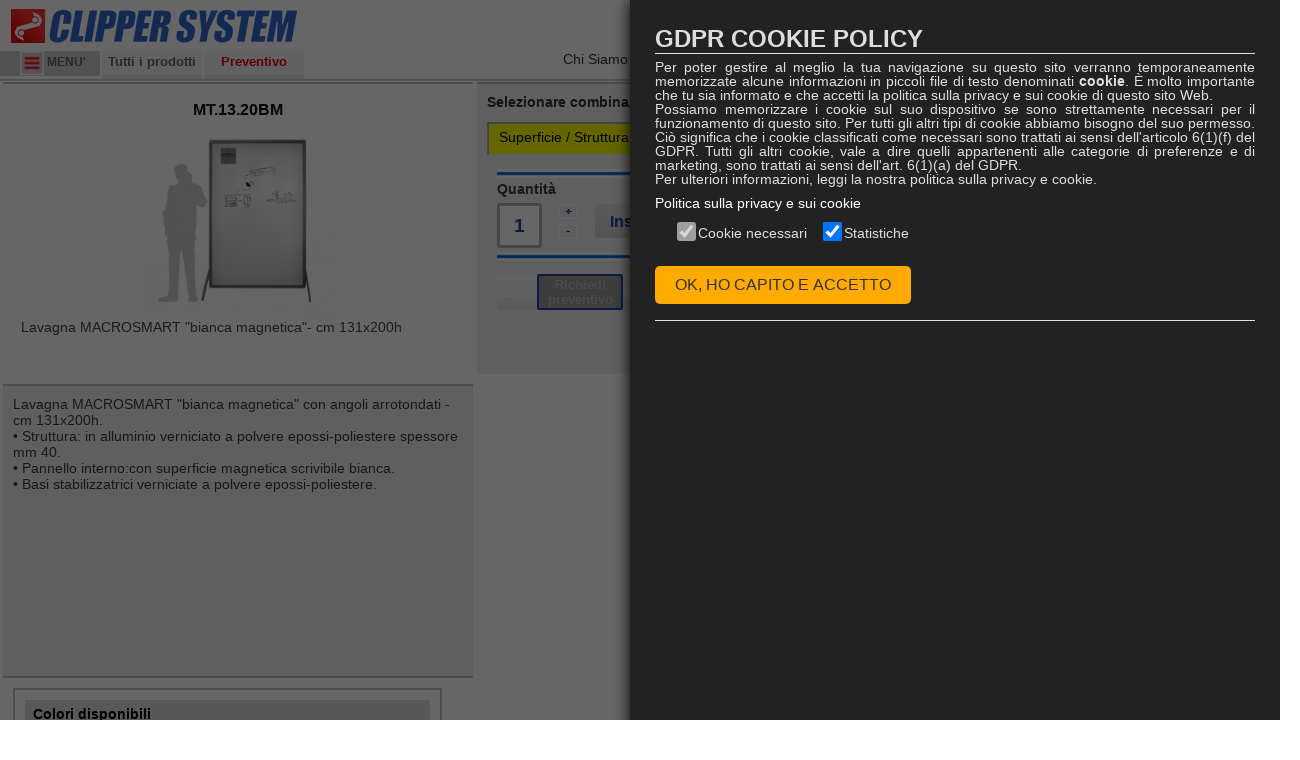

--- FILE ---
content_type: text/html; charset=utf-8
request_url: https://www.clippersystem.it/Clipper-System/Prodotto/MACROSMART/Linea-Formati-e-Finiture/Lavagna-MACROSMART-bianca-magnetica-cm-131x200h
body_size: 9986
content:

<!-- START: including template: extension/ezdesign/design/clipper/templates/pagelayout.tpl (design:pagelayout.tpl) -->



<!DOCTYPE html>
<!-- QUESTO E' IL PAGELAYOUT DI CLIPPER -->
<!-- DOCTYPE html PUBLIC "-//W3C//DTD XHTML 1.0 Transitional//EN" "http://www.w3.org/TR/xhtml1/DTD/xhtml1-transitional.dtd" -->
<html xmlns="http://www.w3.org/1999/xhtml" xml:lang="it-IT" lang="it-IT">
<head>
<meta name="viewport" content="width=device-width, initial-scale=1">

    <!--<meta http-equiv="Content-Type" content="text/html; charset=UTF-8">-->
    <meta charset="UTF-8">





<!-- START: including template: design/standard/templates/page_head_displaystyles.tpl (design:page_head_displaystyles.tpl) -->

<style type="text/css">
.limitdisplay-user { display: none; }.limitdisplay-user-10 { display: inline; }.limitdisplay-user-block-10 { display: block; }</style>
<!-- STOP: including template: design/standard/templates/page_head_displaystyles.tpl (design:page_head_displaystyles.tpl) -->
    
<!-- START: including template: extension/ezwebin/design/ezwebin/templates/page_head.tpl (design:page_head.tpl) -->
                                              	            				
	<!-- lunghezza: Lavagna MACROSMART  &quot;bianca magnetica&quot;- cm 131x200h  - Clipper System - Pannelli divisori e sistemi modulari<br>
originale: Lavagna MACROSMART  &quot;bianca magnetica&quot;- cm 131x200h  - Clipper System - Pannelli divisori e sistemi modulari<br>
troncato: Lavagna MACROSMART  &quot;bianca magnetica&quot;- cm 131x200h  - Clipper System - Pannelli divisori e sistemi modulari<br>-->

<title>
    Lavagna MACROSMART  &quot;bianca magnetica&quot;- cm 131x200h  - Clipper System - Pannelli divisori e sistemi modulari...</title>

	
    
                <meta name="Content-Type" content="text/html; charset=utf-8" >

            <meta name="Content-language" content="it-IT" >

                    <meta name="author" content="eZ Systems" >
    
                <meta name="copyright" content="Clipper System srl (c) 2026" >
    
                <meta name="description" content="pannelli divisori modulari, separè, schermi divisori, paravento, parafiato, pannelli su ruote, divisori per interni, pareti autoportanti" >
    
                <meta name="keywords" content="pannelli divisori, separè, schermi, pareti divisorie, parete divisoria, pareti modulari, pareti manovrabili, strutture in alluminio, schermi divisori, pannelli divisori, pareti mobili, pareti a soffietto, partizioni, divisori, recinzioni, protezioni industriali, schermi acustici, parafiato, autoportanti, autostabili" >
    
                <meta name="robots" content="all, index, follow" >
    
                <meta name="revisit-after" content="3" >
    
                <meta name="language" content="it" >
    
                <meta name="subjects" content=" pannelli divisori progettazione e produzione di pareti divisorie mobili per industria e aree di lavoro" >
    
    
    
    <!--[if lt IE 9 ]>
        <meta http-equiv="X-UA-Compatible" content="IE=8,chrome=1" />
    <![endif]-->

    <meta name="MSSmartTagsPreventParsing" content="TRUE" >
    <meta name="generator" content="eZ Publish" >
    
<!-- START: including template: extension/ezwebin/design/ezwebin/templates/canonical_link.tpl (design:canonical_link.tpl) -->

<!-- STOP: including template: extension/ezwebin/design/ezwebin/templates/canonical_link.tpl (design:canonical_link.tpl) -->
    
<!-- START: including template: extension/ezdesign/design/clipper/templates/link.tpl (design:link.tpl) -->

<link rel="Home" href="/" title="Clipper System pagina iniziale" />
<link rel="Index" href="/" />
<link rel="Top"  href="/" title="Lavagna MACROSMART  "bianca magnetica"- cm 131x200h  - Clipper System - Pannelli divisori e sistemi modulari" />
<link rel="Search" href="/content/advancedsearch" title="Cerca Clipper System" />

<link rel="icon" type="image/png" href="/extension/ezdesign/design/clipper/images/favicon.png" />
<link rel="Copyright" href="/ezinfo/copyright" />
<link rel="Author" href="/ezinfo/about" />
<link rel="Alternate" type="application/rss+xml" title="RSS" href="/rss/feed/my_feed" /><link rel="Alternate" href="/layout/set/print/Clipper-System/Prodotto/MACROSMART/Linea-Formati-e-Finiture/Lavagna-MACROSMART-bianca-magnetica-cm-131x200h" media="print" title="Versione stampabile" />
<!-- STOP: including template: extension/ezdesign/design/clipper/templates/link.tpl (design:link.tpl) -->

<!-- STOP: including template: extension/ezwebin/design/ezwebin/templates/page_head.tpl (design:page_head.tpl) -->
                  
<!-- START: including template: extension/ezdesign/design/clipper/templates/page_head_style.tpl (design:page_head_style.tpl) -->

<link rel="stylesheet" type="text/css" href="/var/ezwebin_site/cache/public/stylesheets/637b4e6e0a1ee4a99cb53c197e951f67_all.css" />

<link rel="stylesheet" media="print" href="/extension/ezdesign/design/clipper/stylesheets/print.css" />

<!-- STOP: including template: extension/ezdesign/design/clipper/templates/page_head_style.tpl (design:page_head_style.tpl) -->
            
<!-- START: including template: extension/ezdesign/design/clipper/templates/page_head_script.tpl (design:page_head_script.tpl) -->



<meta name="p:domain_verify" content="27c86e9148464fcbaa59b7eb46c05d31">





 <link rel="stylesheet" href="/wowmulti/csn/engine1/style.css" >
 <script src="/wowmulti/csn/engine1/jquery.js"  data-starcookie="statistics"></script>






<script src="https://ajax.googleapis.com/ajax/libs/jquery/1.7.0/jquery.min.js" data-starcookie="statistics"></script>
<script src="https://ajax.googleapis.com/ajax/libs/jqueryui/1.8.16/jquery-ui.min.js" data-starcookie="statistics"></script>
<script src="https://cdnjs.cloudflare.com/ajax/libs/jquery/1.2.5/jquery.min.js" data-starcookie="statistics"></script>

<script type="application/ld+json">

{
  "@context": "https://schema.org",
  "@type": "LocalBusiness",
  "name": "CLIPPER SYSTEM s.r.l.",
  "legalName": "CLIPPER SYSTEM s.r.l.",
  "description": "CLIPPER SYSTEM s.r.l. progetta e produce sistemi divisori modulari per ufficio, l'industria, laboratori scuole e collettività, distribuiti in tutta Italia.",
  "url": "https://www.clippersystem.it",
  "logo": "https://www.clippersystem.it/images/logo-clipper.jpg",
  "telephone": "+39-0776-0776869484",
  "email": "info@clippersystem.it",
  "address": {
    "@type": "PostalAddress",
    "streetAddress": "Via Colle D’Arte snc",
    "addressLocality": "Sora",
    "addressRegion": "FR",
    "postalCode": "03039",
    "addressCountry": "IT"
  },
  "openingHours": "Mo-Fr 09:00-18:00",
  "areaServed": {
    "@type": "Country",
    "name": "Italy"
  },
  "geo": {
    "@type": "GeoCoordinates",
    "latitude": 41.698148,
    "longitude": 13.617224
  },
  "sameAs": [
    "https://www.facebook.com/clippersystemsrl",
    "https://it.pinterest.com/clippersystemsrl"
  ]
}

</script>




<script type="text/javascript" src="/var/ezwebin_site/cache/public/javascript/3c816d0a97e46173dd74da4be32b54f4.js" charset="utf-8"></script>





<!-- STOP: including template: extension/ezdesign/design/clipper/templates/page_head_script.tpl (design:page_head_script.tpl) -->
           

<meta name="keywords" content="soluzioni innovative">

</head>
<!-- ce la posso fare? anche questo è PAGELAYOUT-->

<body class="sidemenu noextrainfo section_id_1 subtree_level_0_node_id_2 subtree_level_1_node_id_62 subtree_level_2_node_id_215 subtree_level_3_node_id_7168 subtree_level_4_node_id_7177 subtree_level_5_node_id_7178">

        <div id="container">
        
<!-- START: including template: extension/ezdesign/design/clipper/templates/page_header.tpl (design:page_header.tpl) -->

<div id="top">

    <!-- top-a -->
<div class="top-a" style="background:#fff">

    <!-- LOGO -->
    <div class="top-a-left">
        <a href="/">
            <img class="logo-clipper"
                 src="/extension/ezdesign/design/clipper/images/logo-clipper-2022.png"
                 title="Clipper System - pannelli divisori"
                 alt="Clipper System - pannelli divisori">
        </a>
    </div>

<div class="top-a-right">
    <div class="contatti-box" style="background:#fff; border:0px">
        <a href="mailto:info@clippersystem.it">
            <img src="/extension/ezdesign/design/clipper/images/email.png" alt="e-mail">
        </a>

        <a href="https://wa.me/+390776869484">
            <img src="/extension/ezdesign/design/clipper/images/whatsapp3232.png" alt="Chat WhatsApp">
        </a>

    </div>
    <div class="contatti-box">
        <a href="tel:+390776869484" class="telefono">
            0776869484
        </a>
    </div>
</div>

</div>

    <!-- fine top-a -->

    
    <!-- MENU NAVIGAZIONE -->
    <div class="header-nav">
    
<div class="top-b header-nav">

        <div style="float:left; width:100%;">

            <div class="top-left" style="float:left;">
                <ul>
                    <li>
                    <a class="puls" href="#menu1">
                        <img src="/extension/ezdesign/design/clipper/images/menu3232.png" alt="Menù" style="width:24px; vertical-align:middle"> MENU'
                    </a>
                    </li>
                                                                        <li class="li_64">
                                <a class="a_64" href="/Clipper-System/Speciali/Menu/Tutti-i-prodotti">
                                    Tutti i prodotti
                                </a>
                            </li>
                                            
                    <li>
                        <a href="/shop/basket" style="color:#e00">Preventivo</a>
                    </li>

                </ul>
            </div>

            <div class="top-left" style="float:left; width:50%;">
                <div class="menu desktop-only" style="float:right;">
                    <div style="width:100%; text-align:right;">
                                                    <a href="/Clipper-System/Informazioni/Chi-Siamo" style="color:#333; padding:0 5px">
                                Chi Siamo
                            </a>
                                                    <a href="/Clipper-System/Informazioni/Referenze" style="color:#333; padding:0 5px">
                                Referenze
                            </a>
                                                    <a href="/Clipper-System/Informazioni/Listino-Prezzi" style="color:#333; padding:0 5px">
                                Listino Prezzi
                            </a>
                                                    <a href="/Clipper-System/Speciali/MenuTop/MePa" style="color:#333; padding:0 5px">
                                CONSIP
                            </a>
                                                    <a href="/Clipper-System/Prodotto/Materiali" style="color:#333; padding:0 5px">
                                Materiali
                            </a>
                                            </div>
                </div>
            </div>

        </div>

        <!-- MENU MOBILE -->
 <div class="top-right" style="float:right; z-index:99999">

            
    <div class="top-b1" id="menu1" style="display:none;  z-index:99999">
    <div class="box-menu1">
        
        <!-- inclusione menù su mobile  -->
        <div class="menu mobile-only">

        <ul>
                            <li><a href="/Clipper-System/Informazioni/Chi-Siamo">Chi Siamo</a></li>
                            <li><a href="/Clipper-System/Informazioni/Referenze">Referenze</a></li>
                            <li><a href="/Clipper-System/Informazioni/Listino-Prezzi">Listino Prezzi</a></li>
                            <li><a href="/Clipper-System/Speciali/MenuTop/MePa">CONSIP</a></li>
                            <li><a href="/Clipper-System/Prodotto/Materiali">Materiali</a></li>
                    </ul>
        </div>
                <hr>
        <ul>
                                                        <div class="filtro-voce">
                     <a href="/Clipper-System/Filtri/Categorie">CATEGORIE PRODOTTI</a>
                    </div>

                                <ul>
                                          
                        <li>
                            <a href="/Clipper-System/Filtri/Categorie/Pannelli-autoportanti"><span alt="Pannelli divisori autoportanti" title="Pannelli divisori autoportanti">- Pannelli divisori autoportanti</span></a>
                        </li>
                                                               
                        <li>
                            <a href="/Clipper-System/Filtri/Categorie/Separe-autoportanti-su-ruote"><span alt="Separè autoportanti su ruote " title="Separè autoportanti su ruote ">- Separè autoportanti su ruote </span></a>
                        </li>
                                                               
                        <li>
                            <a href="/Clipper-System/Filtri/Categorie/Separe-a-parete"><span alt="Separè a parete su ruote" title="Separè a parete su ruote">- Separè a parete su ruote</span></a>
                        </li>
                                                               
                        <li>
                            <a href="/Clipper-System/Filtri/Categorie/Divisori-fonoassorbenti"><span alt="Divisori fonoassorbenti " title="Divisori fonoassorbenti ">- Divisori fonoassorbenti </span></a>
                        </li>
                                                               
                        <li>
                            <a href="/Clipper-System/Filtri/Categorie/Front-Office-e-Parafiato"><span alt="Front Office e Parafiato" title="Front Office e Parafiato">- Front Office e Parafiato</span></a>
                        </li>
                                                               
                        <li>
                            <a href="/Clipper-System/Filtri/Categorie/Schermi-divisori-per-scrivanie"><span alt="Divisori per scrivanie" title="Divisori per scrivanie">- Divisori per scrivanie</span></a>
                        </li>
                                                               
                        <li>
                            <a href="/Clipper-System/Filtri/Categorie/Pannelli-e-griglie-espositive"><span alt="Pannelli e griglie espositive" title="Pannelli e griglie espositive">- Pannelli e griglie espositive</span></a>
                        </li>
                                                               
                        <li>
                            <a href="/Clipper-System/Filtri/Categorie/Pareti-divisorie-modulari-autoportanti"><span alt="Pareti modulari autoportanti" title="Pareti modulari autoportanti">- Pareti modulari autoportanti</span></a>
                        </li>
                                                               
                        <li>
                            <a href="/Clipper-System/Filtri/Categorie/Mobili-divisori"><span alt="Mobili divisori" title="Mobili divisori">- Mobili divisori</span></a>
                        </li>
                                                               
                        <li>
                            <a href="/Clipper-System/Filtri/Categorie/Lavagne"><span alt="Lavagne" title="Lavagne">- Lavagne</span></a>
                        </li>
                                                                                                                                                                                                                                                         
                        <li>
                            <a href="/Clipper-System/Filtri/Categorie/prodotti-C.A.M"><span alt="prodotti C.A.M." title="prodotti C.A.M.">- prodotti C.A.M.</span></a>
                        </li>
                                                               
                        <li>
                            <a href="/Clipper-System/Filtri/Categorie/Prodotti-di-complemento"><span alt="Prodotti di complemento" title="Prodotti di complemento">- Prodotti di complemento</span></a>
                        </li>
                                                         </ul>
                                                                    <div class="filtro-voce">
                     <a href="/Clipper-System/Filtri/Soluzioni-per">SOLUZIONI PER ...</a>
                    </div>

                                <ul>
                                          
                        <li>
                            <a href="/Clipper-System/Filtri/Soluzioni-per/Uffici"><span alt="Uffici" title="Uffici">- Uffici</span></a>
                        </li>
                                                               
                        <li>
                            <a href="/Clipper-System/Filtri/Soluzioni-per/Industrie"><span alt="Industrie" title="Industrie">- Industrie</span></a>
                        </li>
                                                               
                        <li>
                            <a href="/Clipper-System/Filtri/Soluzioni-per/Ospedali-Cliniche-e-Ambulatori"><span alt="Ospedali,Cliniche e Ambulatori" title="Ospedali,Cliniche e Ambulatori">- Ospedali,Cliniche e Ambulatori</span></a>
                        </li>
                                                               
                        <li>
                            <a href="/Clipper-System/Filtri/Soluzioni-per/Universita-Istituti-e-Scuole"><span alt="Università, Istituti e Scuole" title="Università, Istituti e Scuole">- Università, Istituti e Scuole</span></a>
                        </li>
                                                               
                        <li>
                            <a href="/Clipper-System/Filtri/Soluzioni-per/Hotel-e-centri-congressi"><span alt="Hotel e centri congressi" title="Hotel e centri congressi">- Hotel e centri congressi</span></a>
                        </li>
                                                               
                        <li>
                            <a href="/Clipper-System/Filtri/Soluzioni-per/Mense"><span alt="Mense" title="Mense">- Mense</span></a>
                        </li>
                                                               
                        <li>
                            <a href="/Clipper-System/Filtri/Soluzioni-per/Aeroporti"><span alt="Aeroporti" title="Aeroporti">- Aeroporti</span></a>
                        </li>
                                                               
                        <li>
                            <a href="/Clipper-System/Filtri/Soluzioni-per/Comfort-acustico"><span alt="Comfort acustico" title="Comfort acustico">- Comfort acustico</span></a>
                        </li>
                                                         </ul>
                              
        </ul>
    <!-- area links SIDEBAR -->
                    <div class="filtro-voce">
         <a href="/Clipper-System/Speciali/Sidebar/PRODOTTI-SPECIALI">PRODOTTI SPECIALI</a>
        </div>
            



     
    </div> <!-- fine box-menu1 ***************************************** -->
    </div>


</div><!-- fine top-right ***************************************** -->

</div>   <!-- fine top-b ***************************************** -->
</div>  <!-- fine top ***************************************** -->



<!-- STOP: including template: extension/ezdesign/design/clipper/templates/page_header.tpl (design:page_header.tpl) -->
        
<!-- START: including template: extension/ezdesign/design/clipper/templates/page_content.tpl (design:page_content.tpl) -->
<div id="content">
    
<!-- START: including template: extension/ezdesign/design/clipper/override/templates/full/product.tpl (design:node/view/full.tpl) -->
<!-- product - CLIPPER -->
<div class="content-left" >
</div> <!-- cont-link -->
    <!-- IMMAGINE + DESCRIZIONE -->
    <div class="content-left">
        <!-- IMMAGINE PRINCIPALE -->
                <div class="content-link-left-a" style="height:280px; text-align:center">
                            <h1 class="titolo-prodotto">
                    <span class="codice">MT.13.20BM</span>
                    <img src="/var/ezwebin_site/storage/images/clipper-system/prodotto/macrosmart/linea-formati-e-finiture/lavagna-macrosmart-bianca-magnetica-cm-131x200h/60107-37-ita-IT/Lavagna-MACROSMART-bianca-magnetica-cm-131x200h_product_full.jpg" class="separatore" alt="Lavagna MACROSMART  &quot;bianca magnetica&quot;- cm 131x200h " title="Lavagna MACROSMART  &quot;bianca magnetica&quot;- cm 131x200h ">
                    <span class="descrizione">Lavagna MACROSMART  "bianca magnetica"- cm 131x200h </span>
                </h1>

                        <!-- <hr>
                <img src="/var/ezwebin_site/storage/images/clipper-system/prodotto/macrosmart/linea-formati-e-finiture/lavagna-macrosmart-bianca-magnetica-cm-131x200h/60107-37-ita-IT/Lavagna-MACROSMART-bianca-magnetica-cm-131x200h_product_full.jpg" style="height:260px" alt="Lavagna MACROSMART  &quot;bianca magnetica&quot;- cm 131x200h " title="Lavagna MACROSMART  &quot;bianca magnetica&quot;- cm 131x200h ">-->
        </div>  <!-- content-link-left-a FINE -->

        
        <!-- PREVENTIVO -->
            <form method="post" action="/content/action" id="addtobasket">
            <div class="content-link-left-a" style="background:#eee">
                <h4><b>Selezionare</b> combinazione colore/finitura</h4>

                <!-- OPZIONI -->
                <div class="box-ep" style="width:90%" title="scegli un colore">
                                            
<!-- START: including template: extension/ezdesign/design/clipper/templates/content/datatype/view/ezmultioption.tpl (design:content/datatype/view/ezmultioption.tpl) -->
<select name="eZOption[60110][]">
    <option value="-">Superficie / Struttura:</option>
            <option value="2">Bianca magnetica / Grigio alluminio</option>
            <option value="3"></option>
    </select>
<!-- STOP: including template: extension/ezdesign/design/clipper/templates/content/datatype/view/ezmultioption.tpl (design:content/datatype/view/ezmultioption.tpl) -->
                                    </div>

                <div class="box-q">

                    <!-- PREZZO -->
                    
                    <img src="/extension/ezdesign/design/clipper/images/bacchetta.png" style="width:95%" alt="-" title="-">

                    <!-- QUANTITÀ -->
                    <h2>Quantit&agrave;</h2>

                    <input type="text" name="Quantity" value="1"
                           pattern="[0-9]+"
                           title="quantità"
                           style="background:#fff; padding:5px 0">

                    <div class="val" style="margin:0 15px">
                        <a href="#" class="piu">
                            <img src="/extension/ezdesign/design/clipper/images/piu.jpg" alt="aumenta quantità"  title="aumenta quantità">
                        </a>
                        <a href="#" class="meno">
                            <img src="/extension/ezdesign/design/clipper/images/meno.jpg" alt="diminuisci quantità" title="diminuisci quantità">
                        </a>
                    </div>

                    <!-- SUBMIT -->
                    <ul>
                        <li style="position:relative">
                            <input type="submit" class="defaultbutton"
                                   name="ActionAddToBasket"
                                   value="Inserisci nel preventivo">

                            <img src="/extension/ezdesign/design/clipper/images/basketloading.gif"
                                 class="basketloading" alt=" inserisci nel preventivo" title=" inserisci nel preventivo">
                        </li>
                    </ul>

                    <img src="/extension/ezdesign/design/clipper/images/bacchetta.png" style="width:95%" alt="-" title="-">

                    <!-- BOTTONI FINALI -->
                    <div class="top-b" style="width:290px; position:absolute; margin:10px 0 0 0">

                                                    <a href="#" class="pulsp"
                               style="background:#999; color:#bbb; margin:0 10px 0 40px">
                                Richiedi preventivo
                            </a>
                        
                        <a href="/Clipper-System/Prodotto/MACROSMART"
                           class="pulsp" id="altriformati"
                           style="background:#36a; margin:0 0 0 30px">
                            Continua a scegliere
                        </a>

                    </div>

                </div>
                <!-- HIDDEN -->
                <input type="hidden" name="ContentNodeID" value="7178">
                <input type="hidden" name="ContentObjectID" value="6143">
                <input type="hidden" name="ViewMode" value="full">
                <input type="hidden" name="ActionAddToBasket" value="Inserisci nel preventivo">
            </div> <!-- content-link-left-a FINE -->
            </form>
    </div>  <!-- content-link FINE -->
    <!-- COLORI / ACCESSORI -->
        <!-- DESCRIZIONE -->
    <div class="content-left">
            
                <div class="content-link-left-a" style="background:#eee">
                
<!-- START: including template: design/standard/templates/content/datatype/view/ezxmltext.tpl (design:content/datatype/view/ezxmltext.tpl) -->


<!-- START: including template: extension/ezwebin/design/ezwebin/templates/content/datatype/view/ezxmltags/paragraph.tpl (design:content/datatype/view/ezxmltags/paragraph.tpl) -->
<p>
<!-- START: including template: design/standard/templates/content/datatype/view/ezxmltags/line.tpl (design:content/datatype/view/ezxmltags/line.tpl) -->

Lavagna MACROSMART &quot;bianca magnetica&quot;&nbsp;con angoli arrotondati - cm 131x200h.<br />
<!-- STOP: including template: design/standard/templates/content/datatype/view/ezxmltags/line.tpl (design:content/datatype/view/ezxmltags/line.tpl) -->

<!-- START: including template: design/standard/templates/content/datatype/view/ezxmltags/line.tpl (design:content/datatype/view/ezxmltags/line.tpl) -->

• Struttura: in alluminio verniciato a polvere epossi-poliestere spessore mm 40.<br />
<!-- STOP: including template: design/standard/templates/content/datatype/view/ezxmltags/line.tpl (design:content/datatype/view/ezxmltags/line.tpl) -->

<!-- START: including template: design/standard/templates/content/datatype/view/ezxmltags/line.tpl (design:content/datatype/view/ezxmltags/line.tpl) -->

• Pannello interno:con superficie magnetica scrivibile bianca.<br />
<!-- STOP: including template: design/standard/templates/content/datatype/view/ezxmltags/line.tpl (design:content/datatype/view/ezxmltags/line.tpl) -->
• Basi&nbsp;stabilizzatrici verniciate a polvere epossi-poliestere.</p>
<!-- STOP: including template: extension/ezwebin/design/ezwebin/templates/content/datatype/view/ezxmltags/paragraph.tpl (design:content/datatype/view/ezxmltags/paragraph.tpl) -->

<!-- STOP: including template: design/standard/templates/content/datatype/view/ezxmltext.tpl (design:content/datatype/view/ezxmltext.tpl) -->
                </div>
                            </div>
        <!-- COLORI -->
        <div class="content-link-left-a" style="width:40%;height:500px">

<div class="content-link-left-a-colors" style="background:#fff; height:480px">

                <h6>Colori disponibili</h6>
                <p>Per aggiungere il prodotto alla richiesta di preventivo, selezionare la combinazione di colori dall'apposita tendina in alto.</p>
                <br>

    
        <div class="colorsbox">

                            <h2>Superficie del pannello</h2>
            
            
                
                    
                    
                        <div class="box-link">
                            <img src="/var/ezwebin_site/storage/images/media/colori/bianca-magnetica/4941-1-ita-IT/bianca-magnetica_product_thumb.jpg"  title="bianca magnetica" alt="bianca magnetica" >
                            <span>bianca magnetica</span>
                        </div>

                    
                
            
        </div>

    
    
        <div class="colorsbox">

                            <h2>Cornice del pannello e accessori</h2>
            
            
                
                    
                    
                        <div class="box-link">
                            <img src="/var/ezwebin_site/storage/images/media/colori/grigio-alluminio/700-1-ita-IT/Grigio-alluminio_product_thumb.jpg"  title="grigio alluminio" alt="grigio alluminio" >
                            <span>grigio alluminio</span>
                        </div>

                    
                
            
        </div>

    
    

            </div>
        </div> <!-- content-link-left-a FINE -->
    </div> <!-- cont-link FINE -->
<!-- FOOTER -->
</div><div class="content-left">
    <div style="background:#ddd; text-align:center; margin:5px">

        <b>MACROSMART</b><br>

                    Lavagne bianche magnetiche o grigio ardesia per gessetti con angoli arrotondati. Robustezza e stabilita'. 
        
    </div>
</div>

<!-- STOP: including template: extension/ezdesign/design/clipper/override/templates/full/product.tpl (design:node/view/full.tpl) -->

</div>
<!-- STOP: including template: extension/ezdesign/design/clipper/templates/page_content.tpl (design:page_content.tpl) -->
        
<!-- START: including template: extension/ezdesign/design/clipper/templates/page_footer.tpl (design:page_footer.tpl) -->

<div class="content-left" style="">
<hr>

    <div style="margin: 0 auto; width: 50%; text-align: center;">
        <a href="https://www.facebook.com/clippersystemsrl" target="_blank"><img src="/extension/ezdesign/design/clipper/images/social/facebook-gr.png" style="width:32px" title="facebook" alt="facebook" ></a>
        <a href="#"> <img src="/extension/ezdesign/design/clipper/images/social/instagram-gr.png" style="width:32px" title="instagram" alt="instagram" ></a>
        <a href="https://www.pinterest.it/clippersystemsrl/" target="_blank"><img src="/extension/ezdesign/design/clipper/images/social/pinterest-gr.png" style="width:32px" title="pinterest" alt="pinterest" ></a>
        <a href="https://archivioclippersystem.blogspot.com/?view=snapshot" target="_blank"><img src="/extension/ezdesign/design/clipper/images/social/blogger-gr.png" style="width:32px" title="blogger" alt="blogger" ></a>
        <a href="https://www.youtube.com/user/CLIPPERSYSTEM/videos" target="_blank"><img src="/extension/ezdesign/design/clipper/images/social/youtube-gr.png" style="width:32px" title="canale YouTube" alt="canale YouTube" ></a>
        <br>
        <!-- INFOLINE -->
        <a href="tel:+390776869484"><img src="/extension/ezdesign/design/clipper/images/contatto0776869484.png" style="height:50px" title="contattaci al 0776869484 per ogni esigenza " alt="contattaci al 0776869484 per ogni esigenza" ></a>
        <a href="https://wa.me/+390776869484"><img src="/extension/ezdesign/design/clipper/images/whatsapp3232.png" title="Chat WhatsApp" alt="Chat WhatsApp" style="height:40px; margin:0px 10px 5px 10px" ></a>
        <!-- madeinitaly -->
            <img src="/extension/ezdesign/design/clipper/images/MADEINITALY.jpg"  style="max-height:50px" title="Made in Italy" alt="Made in Italy" >
        <!-- CONSIP -->
        <a target="_self" href="/Clipper-System/Speciali/MenuTop/CONSIP"><img src="/extension/ezdesign/design/clipper/images/logo_consipREV.1.png" style="max-height:50px" title="consip - mepa - acquistinrete" alt="consip - mepa - acquistinrete" ></a>
        <!-- RINA -->
        <a href="https://services.accredia.it/ppsearch/accredia_companymask_remote.jsp?ID_LINK=1739&area=310&PPSEARCH_COMPANY_CERTIFICATE_NAME=%251945%2F99%2FS%25&PPSEARCH_COMPANY_CERTIFICATE_DATE_FROM=&PPSEARCH_COMPANY_CERTIFICATE_DATE_TO=&PPSEARCH_COMPANY_COMPANY_NAME=&PPSEARCH_COMPANY_PIVA=&PPSEARCH_COMPANY_SEARCH_MASK_SCOPO_MULTI=&PPSEARCH_COMPANY_SEARCH_MASK_STATO=&PPSEARCH_COMPANY_SEARCH_MASK_REGIONE=&PPSEARCH_COMPANY_SEARCH_MASK_PROVINCIA=&PPSEARCH_COMPANY_SEARCH_MASK_CITTA=&PPSEARCH_ORG_SEARCH_MASK_ORG_2=&PPSEARCH_ORG_SEARCH_MASK_SETTORE_ACCR=&PPSEARCH_COMPANY_SEARCH_MASK_NORMA=&PPSEARCH_COMPANY_SEARCH_MASK_NORMA_CONREVISIONI=&submit=Cerca" target="_blank"><img src="/extension/ezdesign/design/clipper/images/sistema-qualita.png"  style="max-height:50px" title="ISO9001" alt="ISO9001" ></a>
    </div>    
<hr>
<br>
    <div style="margin: 0 auto; width: 90%; ">
<!-- AREA download *****************************  -->
        <div class="box-link-piede">
            <a href="/Clipper-System/Informazioni/Area-Download"><img src="/extension/ezdesign/design/clipper/images/download.png" title="Area download" alt="Area download" ></a>
            <a href="/Clipper-System/Informazioni/Area-Download">Area download</a>
            <p>Schede tecniche, istruzioni montaggio e manutenzione, manuali</p>
        </div>
<!-- blog SOLUZIONI PER VOI  ******************  -->
        <div class="box-link-piede">
            <a target="_blank" href="https://archivioclippersystem.blogspot.com/?view=snapshot"><img src="/extension/ezdesign/design/clipper/images/blog1.png" title="soluzioni per voi" alt="soluzioni per voi" ></a>
            <a target="_blank" href="https://archivioclippersystem.blogspot.com/?view=snapshot">Soluzioni per voi</a>
            <p>elaborazioni su misura</p>
        </div>

<!-- listino  ********************************** -->
                <div class="box-link-piede">
            <a href="/Clipper-System/Informazioni/Listino-Prezzi"><img src="/extension/ezdesign/design/clipper/images/listino-prezzi.png" title="Scarica il listino prezzi" alt="Scarica il listino prezzi" ></a>
            <a href="/Clipper-System/Informazioni/Listino-Prezzi">LISTINO PREZZI</a>
            <p>I nostri prezzi sempre aggiornati</p>
        </div>
<!-- contatti ********************************** -->
        <div class="box-link-piede">
            <a href="/Clipper-System/Informazioni/Chi-Siamo"><img src="/extension/ezdesign/design/clipper/images/contatti.png" title="Contatti" alt="Contatti" ></a>
            <a href="/Clipper-System/Informazioni/Chi-Siamo">Contatti</a>
            <p>info@clippersystem.it<br>fax:+39 0776 809792<br>tel.:+39 0776869484<br></p>
        </div>

</div> <!-- content-left *** FINE  ********************************** -->

    <div class="content-left">
    <footer>
        <div id="footer"  style="width:100%">
            <div class="footer"  style="width:100%" style="background:#f0f"> 
              <h3 style="text-align: center;">CLIPPER SYSTEM S.r.l.</h3>
                <p style="text-align: center;">
                    Via Colle d'Arte snc - 03039 SORA (FR) - ITALY <br> 
                    Telefono: +39 0776808209<br>
                    email: info@clippersystem.it<br>
                    piva 01927780609<br>
                    copyright © 2025
                </p>
            </div>
        <p style="margin:0 0 0 20px">
            <br><a href="/Clipper-System/Informazioni/privacy">informativa privacy e cookie</a> 
            <br><a href="javascript:void(0);" title="apri i settaggi per i cookie" onclick="cookiesPolicy.showPopup();">apri il popup con le impostazioni</a>
        </p>  
        </div>
    </footer>    
    </div> <!-- content-left *** FINE  ********************************** -->
</div> <!-- content-left *** FINE  ********************************** -->



<!-- STOP: including template: extension/ezdesign/design/clipper/templates/page_footer.tpl (design:page_footer.tpl) -->
 

    </div>
    <!--  -->
    
<!-- START: including template: extension/ezdesign/design/clipper/templates/page_footer_script.tpl (design:page_footer_script.tpl) -->





<!-- Google Tag Manager -->

<script>(function(w,d,s,l,i){w[l]=w[l]||[];w[l].push({'gtm.start':
new Date().getTime(),event:'gtm.js'});var f=d.getElementsByTagName(s)[0],
j=d.createElement(s),dl=l!='dataLayer'?'&l='+l:'';j.async=true;j.src=
'https://www.googletagmanager.com/gtm.js?id='+i+dl;f.parentNode.insertBefore(j,f);
})(window,document,'script','dataLayer','GTM-KVHT25H');</script>

<!-- End Google Tag Manager -->

<!-- Google Tag Manager (noscript) -->
<noscript><iframe src="https://www.googletagmanager.com/ns.html?id=GTM-KVHT25H"
height="0" width="0" style="display:none;visibility:hidden"></iframe></noscript>
<!-- End Google Tag Manager (noscript) -->

<!-- google analytics -->

<script data-starcookie="statistics">

  var _gaq = _gaq || [];
  _gaq.push(['_setAccount', 'UA-11900890-2']);
  _gaq.push(['_trackPageview']);

  (function() {
    var ga = document.createElement('script'); ga.type = 'text/javascript'; ga.async = true;
    ga.src = ('https:' == document.location.protocol ? 'https://ssl' : 'https://www') + '.google-analytics.com/ga.js';
    var s = document.getElementsByTagName('script')[0]; s.parentNode.insertBefore(ga, s);
  })();

</script>

<!-- Google tag (gtag.js) -->
<script async src="https://www.googletagmanager.com/gtag/js?id=G-LP5LHWZRGN"></script>
<script>
  window.dataLayer = window.dataLayer || [];
  function gtag(){dataLayer.push(arguments);}
  gtag('js', new Date());

  gtag('config', 'G-LP5LHWZRGN');
</script>

<!--    *******    -->
<!--               -->
<!-- COOKIE POLICY -->
<!--               -->
<!--    *******    -->


<script>
        var cookiesPolicy = {
            popupTitle: "GDPR COOKIE POLICY",
            popupZIndex: "10000",
            popupTitleFontSize: "24px",
            popupTextFontSize: "14px",
            colorOfButtonBackground: "#FFAA00",
            colorOfButtonText: "#333",            
            cookieGeneral: "https://www.clippersystem.it",
            cookieCheckPref: "preferences",
            cookieCheckStat: "statistics",
            cookieCheckMark: "marketing",
            urlCookiePolicy: "https://www.clippersystem.it/Clipper-System/Informazioni/Privacy",
            cookieExpiresDays: 30,
            prefCheckValue: "checked",
            statCheckValue: "checked",
            markCheckValue: "checked",
            cookieValue: "0",
            showPopup: false,
            popup: null, 
           
            start: function() {
                window.addEventListener("load", cookiesPolicy.onLoad, false);
            },
            onLoad: function() {
                console.log("LOADED " + window.location.href);
                cookiesPolicy.getCookie();
                cookiesPolicy.createPopup();
            },
            getCookie: function() {
                var nameOfGeneral = cookiesPolicy.cookieGeneral+ "=";
                var nameOfPreferences = cookiesPolicy.cookieCheckPref+ "=";
                var nameOfStatistics = cookiesPolicy.cookieCheckStat+ "=";
                var nameOfMarketing = cookiesPolicy.cookieCheckMark+ "=";
                var decodedCookie = decodeURIComponent(document.cookie);
                var ca = decodedCookie.split(';');
                for (var i = 0; i <ca.length; i++) {
                    var c = ca[i];
                        while (c.charAt(0) == ' ') {
                                c = c.substring(1);
                        }
                        if (c.indexOf(nameOfGeneral) == 0) {
                            cookiesPolicy.cookieValue = c.substring(nameOfGeneral.length, c.length);
                        }
                        if (c.indexOf(nameOfPreferences) == 0) {
                            cookiesPolicy.prefCheckValue = c.substring(nameOfPreferences.length, c.length);
                        }
                        if (c.indexOf(nameOfStatistics) == 0) {
                            cookiesPolicy.statCheckValue = c.substring(nameOfStatistics.length, c.length);
                        }
                        if (c.indexOf(nameOfMarketing) == 0) {
                            cookiesPolicy.markCheckValue = c.substring(nameOfMarketing.length, c.length);
                        }
          
                }
                return "";
            },
            createPopup: function() {
                cookiesPolicy.popup = document.createElement("div");
                var cssElement = document.createElement("style");
                cookiesPolicy.popup.id = "cookiePopup";
                cookiesPolicy.popup.innerHTML = cookiesPolicy.loadPopupContent();
                cssElement.innerHTML = cookiesPolicy.loadCSS();        
                var element = document.getElementsByTagName("body")[0];
                element.appendChild(cookiesPolicy.popup);
                element.appendChild(cssElement);
                if (window.location.href===cookiesPolicy.urlCookiePolicy) {
                    cookiesPolicy.popup.style.display="none";
                    if (cookiesPolicy.cookieValue==="1") {
                        cookiesPolicy.loadScript();
                    }
                } else if (cookiesPolicy.cookieValue==="1") {
                    cookiesPolicy.popup.style.display="none"; 
                    cookiesPolicy.loadScript();
                }
            },
            loadPopupContent: function() {
                var checkForPref = "<input type=\"checkbox\" name=\"preferences\" value=\"preferences\" " + cookiesPolicy.prefCheckValue + "><span class=\"checkboxtext\">Preferenze</span>";
                var checkForStat = "<input type=\"checkbox\" name=\"statistics\" value=\"statistics\" " + cookiesPolicy.statCheckValue + "><span class=\"checkboxtext\">Statistiche</span>";
                var checkForMark = "<input type=\"checkbox\" name=\"marketing\" value=\"marketing\" " + cookiesPolicy.markCheckValue + "><span class=\"checkboxtext\">Marketing</span>";
                var allPrefScript = document.querySelectorAll("script[data-starcookie=\"preferences\"]"); 
                if (allPrefScript.length===0) {
                    checkForPref = "";
                }
                var allStatScript = document.querySelectorAll("script[data-starcookie=\"statistics\"]"); 
                if (allStatScript.length===0) {
                    checkForStat = "";
                }
                var allMarkScript = document.querySelectorAll("script[data-starcookie=\"marketing\"]"); 
                if (allMarkScript.length===0) {
                    checkForMark = "";
                }
                var htmlCode = "<div id=\"cookieBox\">" + 
                                    "<h3>"+cookiesPolicy.popupTitle+"</h3>" + 
                                    "<hr>" + 
                                    "<p>Per poter gestire al meglio la tua navigazione su questo sito " + 
                                    "verranno temporaneamente memorizzate alcune informazioni in piccoli file di testo denominati <strong>cookie</strong>. " + 
                                    "È molto importante che tu sia informato e che accetti la politica sulla privacy e sui cookie di questo sito Web. " + 
                                    "<br>Possiamo memorizzare i cookie sul suo dispositivo se sono strettamente necessari per il funzionamento di questo sito. Per tutti gli altri tipi di cookie abbiamo bisogno del suo permesso."+
                                    "<br>Ciò significa che i cookie classificati come necessari sono trattati ai sensi dell'articolo 6(1)(f) del GDPR. Tutti gli altri cookie, vale a dire quelli appartenenti alle categorie di preferenze e di marketing, sono trattati ai sensi dell'art. 6(1)(a) del GDPR."+
                                    "<br>Per ulteriori informazioni, leggi la nostra politica sulla privacy e cookie.</p>" + 
                                    "<p><a href=\""+cookiesPolicy.urlCookiePolicy+"\" title=\"Leggi la Policy\">Politica sulla privacy e sui cookie</a></p>" + 
                                    "<div id=\"checkboxContainer\"> " + 
                                        "<div class=\"singleCheckBox\"><input type=\"checkbox\" name=\"necesse\" value=\"necesse\" checked disabled><span class=\"checkboxtext\">Cookie necessari</span></div> " + 
                                        "<div class=\"singleCheckBox\">" + checkForPref + "</div>" + 
                                        "<div class=\"singleCheckBox\">" + checkForStat + "</div>" + 
                                        "<div class=\"singleCheckBox\">" + checkForMark + "</div>" + 
                                    "</div>" + 
                                    "<button onClick=\"cookiesPolicy.loadScript()\">OK, HO CAPITO E ACCETTO</button><br><br><hr>" + 
                                "</div>";
                return htmlCode;
            },
            loadCSS: function() {
                var style = "#cookiePopup {" +
                                "font-family: sans-serif; " + 
                                "position: fixed; " + 
                                "z-index: " + cookiesPolicy.popupZIndex + ";" + 
                                "left: 0; " + 
                                "top: 0; " + 
                                "height: 100vh; " + 
                                "width: 100%; " + 
                                "padding-top: 0; " + 
                                "color: #ddd;" +                         
                                "background-color: rgba(0,0,0,0.6);" + 
                                "} " + 
                            "#cookiePopup #cookieBox {" +
                                "position: absolute; " + 
                                "right: 0; " + 
                                "height: 100vh; " +                             
                                "min-width: 320px; " + 
                                "max-width: 600px; " + 
                                "margin: 0; " + 
                                "box-shadow: 0px 0px 15px #000;" + 
                                "padding: 25px; " + 
                                "background-color: #222;" + 
                                "transition: all 0.5s;" + 
                                "overflow-y: auto;" + 
                            "} " + 
                            "#cookiePopup #cookieBox h3 {" + 
                                "margin-top: 0; " + 
                                "margin-bottom: 0; " + 
                                "font-size: "+ cookiesPolicy.popupTitleFontSize + ";" + 
                                "font-weight: bold; " + 
                                "font-family: sans-serif, arial; " + 
                            "} " + 
                            "#cookiePopup #cookieBox hr {" + 
                                "margin-top: 0; " + 
                                "margin-left: 0; " + 
                            "} " + 
                            "#cookiePopup #cookieBox p {" + 
                                "font-size: " + cookiesPolicy.popupTextFontSize + ";" + 
                                "text-align: justify; " + 
                                "line-height: " + cookiesPolicy.popupTextFontSize + ";" + 
                                "font-family: sans-serif; " + 
                            "} " + 
                            "#cookiePopup #cookieBox p:nth-child(3) {" + 
                                "padding: 0 0 10px 0; " +                     
                            "} " +                                         
                            "#cookiePopup #cookieBox a {" + 
                                "color: #fff; " + 
                            "} " + 
                            "#cookiePopup #cookieBox #checkboxContainer {" + 
                                "padding: 15px 10px 25px 10px; " + 
                            "} " + 
                            "#cookiePopup #cookieBox #checkboxContainer div.singleCheckBox{" + 
                                "display: inline-block; " + 
                            "} " + 
                            "#cookiePopup #cookieBox #checkboxContainer input[type=checkbox] {" + 
                                "-ms-transform: scale(1.5); " + 
                                "-moz-transform: scale(1.5); " + 
                                "-webkit-transform: scale(1.5); " + 
                                "-o-transform: scale(1.5); " + 
                                "padding: 10px; " + 
                                "margin-left: 15px; " + 
                                "cursor: pointer; " + 
                            "} " + 
                            "#cookiePopup #cookieBox #checkboxContainer .checkboxtext {" + 
                                "margin-left: 5px; " + 
                                "display: inline; " + 
                                "font-size: " + cookiesPolicy.popupTextFontSize + ";" + 
                            "} " +                     
                            "#cookiePopup #cookieBox button {" + 
                                "background-color: " + cookiesPolicy.colorOfButtonBackground + "; " + 
                                "color: " + cookiesPolicy.colorOfButtonText +  "; " + 
                                "border: 0; " + 
                                "border-radius: 5px; " + 
                                "font-size: 1rem; " + 
                                "padding: 10px 20px; " + 
                                "cursor: pointer; " + 
                                "transition: all 0.5s; " + 
                            "} " + 
                            "#cookiePopup #cookieBox button:hover {" + 
                                "background-color: white;" + 
                                "color: " + cookiesPolicy.colorOfButtonText + "; " + 
                            "} " + 
                            "@media screen and (max-width:768px) { " + 
                                "#cookiePopup #cookieBox #checkboxContainer div.singleCheckBox {" + 
                                    "display: block; " + 
                                    "padding: 5px 0; " + 
                                "} " + 
                            "} ";
                return style;
            },
            loadScript: function() {
                var d = new Date();
                d.setTime(d.getTime() + (cookiesPolicy.cookieExpiresDays*24*60*60*1000));
                var expires = "expires="+ d.toUTCString();
                var popupIsVisible = (cookiesPolicy.popup.style.display==="block" || cookiesPolicy.popup.style.display ==="");
                if (popupIsVisible) {
                    document.cookie = cookiesPolicy.cookieGeneral + "=1;" + expires + ";path=/";
                }
                if (document.querySelector("input[name=\"preferences\"]")!=null) {
                    if (document.querySelector("input[name=\"preferences\"]").checked) {
                        var allPrefScript = document.querySelectorAll("script[data-starcookie=\"preferences\"]"); 
                        for (var i = 0; i < allPrefScript.length; i++) {
                            allPrefScript[i].setAttribute("type","text/javascript");
                            try {
                                eval(allPrefScript[i].text);
                            } catch (err) {
                                //doNothing
                            }
                        }
                        if (popupIsVisible) {
                            cookiesPolicy.prefCheckValue = "checked";
                            document.cookie = cookiesPolicy.cookieCheckPref + "=" + cookiesPolicy.prefCheckValue + ";" + expires + ";path=/";
                        }
                    } else if (popupIsVisible) {
                            cookiesPolicy.prefCheckValue = "";
                            document.cookie = cookiesPolicy.cookieCheckPref + "=" + cookiesPolicy.prefCheckValue + ";" + expires + ";path=/";
                    }
                }
                if (document.querySelector("input[name=\"statistics\"]")!=null) {
                    if (document.querySelector("input[name=\"statistics\"]").checked) {
                        var allStatScript = document.querySelectorAll("script[data-starcookie=\"statistics\"]");
                        for (var i = 0; i < allStatScript.length; i++) {
                            allStatScript[i].setAttribute("type","text/javascript");
                    try {
                    var newCode = document.createElement("script");
                    newCode.text = allStatScript[i].text;
                    document.body.appendChild( newCode );
                            eval(allStatScript[i].text);
                            } catch (err) {
                    console.log(err);
                                //doNothing
                            }
                        }
                        if (popupIsVisible) {
                            cookiesPolicy.statCheckValue = "checked";
                            document.cookie = cookiesPolicy.cookieCheckStat + "=" + cookiesPolicy.statCheckValue + ";" + expires + ";path=/";
                        }
                    } else if (popupIsVisible) {
                        cookiesPolicy.statCheckValue = "";
                        document.cookie = cookiesPolicy.cookieCheckStat + "=" + cookiesPolicy.statCheckValue + ";" + expires + ";path=/";
                    }
                }
                if (document.querySelector("input[name=\"marketing\"]")!=null) {
                    if (document.querySelector("input[name=\"marketing\"]").checked) {
                        var allMarkScript = document.querySelectorAll("script[data-starcookie=\"marketing\"]");
                        for (var i = 0; i < allMarkScript.length; i++) {
                            allMarkScript[i].setAttribute("type","text/javascript");
                    try {
                                eval(allMarkScript[i].text);
                            } catch (err) {
                                //doNothing
                            }
                        }
                        if (popupIsVisible) {
                            cookiesPolicy.markCheckValue = "checked";
                            document.cookie = cookiesPolicy.cookieCheckMark + "=" + cookiesPolicy.markCheckValue + ";" + expires + ";path=/"; 
                        }
                    } else if (popupIsVisible) {
                        cookiesPolicy.markCheckValue = "";
                        document.cookie = cookiesPolicy.cookieCheckMark + "=" + cookiesPolicy.markCheckValue + ";" + expires + ";path=/"; 
                    }
                }
                if (popupIsVisible) {
                    cookiesPolicy.popup.style.display="none";
                }
            },
            showPopup: function() {
                cookiesPolicy.popup.style.display="block"; 
            }
        };
        cookiesPolicy.start();
</script>




<script type="text/javascript">
document.addEventListener("DOMContentLoaded", function() 
<!-- STOP: including template: extension/ezdesign/design/clipper/templates/page_footer_script.tpl (design:page_footer_script.tpl) -->
</body>
</html>
<!-- STOP: including template: extension/ezdesign/design/clipper/templates/pagelayout.tpl (design:pagelayout.tpl) -->


--- FILE ---
content_type: text/css
request_url: https://www.clippersystem.it/var/ezwebin_site/cache/public/stylesheets/637b4e6e0a1ee4a99cb53c197e951f67_all.css
body_size: 11411
content:

label.checkbox {display:inline;font-weight:normal}#newsletterSubscriptionStatus .error {color:#f00;font-weight:bold}#newsletterSubscriptionStatus .success {color:#029502;font-weight:bold}#previewEmail {width:250px}.objectinfo #previewEmail {width:90%}.rowsTotal {text-align:center !important}a.button {-moz-border-radius:3px 3px 3px 3px;background:url(/extension/nvnewsletter/design/standard/images/gradient-btn-blue.png) repeat-x scroll center bottom #D1DFE9;border-color:#aaa #ccc #ccc #aaa;border-style:solid;border-width:1px;color:#fff;cursor:pointer;font-family:Verdana,Arial,Helvetica,sans-serif;font-size:0.9em;font-weight:normal;text-align:center;vertical-align:middle;overflow:visible;padding:1px 0.5em;width:auto;text-decoration:none;margin-left:3px}td.debugheader{background-color:#eee;border-top:1px solid #448;border-bottom:1px solid #448;font-size:0.9em;font-family:Arial,Helvetica,sans-serif}pre.debugtransaction{background-color:#f8f6d8}p.comment{background-color:#ff0;font-weight:bold;padding:4px;margin:4px;border:2px dashed;display:block}td.ezsetup_header{background-color:#eee;border-top:1px solid #448;border-bottom:1px solid #448;font-size:120%;font-family:Arial,Helvetica,sans-serif}td.ezsetup_req{font-size:80%;font-family:Arial,Helvetica,sans-serif}.ezsetup_critical{background-color:#eee;border-top:1px solid #448;border-bottom:1px solid #448;font-size:120%;font-family:Arial,Helvetica,sans-serif;font-weight:bold;color:#F00}.ezsetup_uncritical{background-color:#eee;border-top:1px solid #448;border-bottom:1px solid #448;font-size:120%;font-family:Arial,Helvetica,sans-serif;color:#E2A31D}.ezsetup_pass{background-color:#eee;border-top:1px solid #448;border-bottom:1px solid #448;font-size:120%;font-family:Arial,Helvetica,sans-serif;color:#00B500}div.debug-toolbar label{font-weight:normal}#debug{text-align:left;border-top:1px dashed black;padding:0.3em;background-color:#fff}#debug table{border-collapse:collapse}#timingpoints,#timeaccumulators,#debug table.debug_resource_usage{border:1px dashed black}#debug table tr.group td{padding-top:0.7em;font-size:0.95em}#debug table tr.group td:first-child{padding-left:0.2em;font-size:1em}#debug table tr.data td{background-color:#fff;border-top:1px solid #448;border-bottom:1px solid #448;font-family:Arial,Helvetica,sans-serif;font-size:0.95em}#debug table tr.data:nth-child(odd) td {  background-color:#eee}#debug table + h2,#debug table + h3{margin-top:1em}#debug table.debug_resource_usage th + th,#debug table.debug_resource_usage td + td,table#timeaccumulators th + th,table#timeaccumulators td + td,table#timingpoints th + th,table#timingpoints td + td{padding:0.25em 0.5em 0.25em 0.5em}#debug th{text-align:left}#debug span.debuginfo:after{border:2px solid #23a4f5;border-radius:10px;color:#23a4f5;height:10px;width:10px;line-height:10px;font-size:10px;content:"i";margin-left:5px;padding:0 5px 0 5px;opacity:0.6}#debug span.debuginfo:hover:after { opacity:1}#templateusage tr.data td:first-child,#templateusage tr.data td:nth-child(n+5) { text-align:center}#debug tr.notice  td.debugheader span { color:green}#debug tr.warning td.debugheader span { color:orange}#debug tr.error   td.debugheader span { color:red}#debug tr.debug   td.debugheader span { color:brown}#debug tr.timing  td.debugheader span { color:blue}#debug tr.strict  td.debugheader span { color:purple}div#ezwt{margin:0;width:100%;position:relative}body.floating-wt div#ezwt{position:fixed;z-index:9999;top:0;left:0;opacity:0.85;-webkit-transition-duration:250ms;-moz-transition-duration:250ms;-ms-transition-duration:250ms;-o-transition-duration:250ms;transition-duration:250ms}body.floating-wt div#ezwt:hover{opacity:1.0}div#ezwt-content{padding:2px 70px;text-align:center;background-color:white}body.floating-wt div#ezwt-content{border-bottom:1px solid #999}div#ezwt div.ezwt-actiongroup{display:inline-block;vertical-align:top;padding:2px 3px 2px 3px;border:1px solid #999;border-radius:2px;height:24px}body.ie6 div#ezwt div.ezwt-actiongroup,body.ie7 div#ezwt div.ezwt-actiongroup{display:inline;clear:none}div#ezwt-ooaction{background-image:url(/extension/ezwt/design/standard/images/websitetoolbar/ezwt-oo-logo.gif);background-position:2px 5px;background-repeat:no-repeat;padding-left:67px!important}div#ezwt-ezlogo{position:absolute;top:5px;left:6px}div#ezwt-help{position:absolute;top:8px;right:6px}div#ezwt-help a{font-weight:bold;color:#4a5054;padding:0 2px 0 2px;text-decoration:none;display:block}div#ezwt form{margin:0 auto 0 auto;padding:0;display:inline}div#ezwt select,div#ezwt input{font-family:Arial,Helvetica,sans-serif;font-size:0.85em}div#ezwt select{color:#4a5054;border:1px solid #ccd2d6;border-color:#abb1b5 #dbe1e5 #dbe1e5 #abb1b5;margin:2px 0 0 0;padding:0;height:19px;vertical-align:top}div#ezwt input{margin:1px 0 0 0}div#ezwt input.button,div#ezwt input.defaultbutton,div#ezwt input.button-disabled{color:#4a5054;background:#f2f4f6 url(/extension/ezwt/design/standard/images/websitetoolbar/ezwt-button-bg.gif) repeat-x center left;background:-webkit-gradient(linear,0% 0%,0% 100%,from(#fff),to(#dbe1e5));background:-moz-linear-gradient(top,#fff,#dbe1e5);background:-ms-linear-gradient(top,#fff,#dbe1e5);background:-o-linear-gradient(top,#fff,#dbe1e5);background:linear-gradient(top,#fff,#dbe1e5);border:1px solid;border-color:#dbe1e5 #abb1b5 #abb1b5 #dbe1e5;border-radius:2px;padding:0 0.5em 0 0.5em;vertical-align:top;height:19px;margin-top:2px}div#ezwt input.button:hover,div#ezwt input.defaultbutton:hover,div#ezwt select:hover{border-color:#abb1b5}div#ezwt input.ezwt-input-image,div#ezwt div.ezwt-actiongroup a img{margin:1px 0 0 0;border:1px solid #fff;padding:2px}div#ezwt input.ezwt-input-image:hover,div#ezwt div.ezwt-actiongroup a:hover img{border-color:#dbe1e5}div#ezwt .disabled,div#ezwt input.button-disabled{opacity:0.5;cursor:default}table#ezwt-sort-list tr.ezwt-sort-drag-handler{cursor:move}.hide{display:none}.float-break{height:1%}.float-break:after{content:"-";height:0;font-size:0;visibility:hidden;display:block;clear:both}table{font-size:1em;margin:0;padding:0}th,td{padding:0}table.list{width:100%;border:none;margin:1em 0}table.list th,table.list td{border-right:1px solid #fff;border-bottom:none;vertical-align:top;padding:.5em}table.list th{font-weight:700;color:#525345;background-color:#DFDFDF;white-space:nowrap;text-align:left;background-image:url(/extension/ezdesign/design/clipper/images/th_bg.png);background-repeat:repeat-x;background-position:top left}table.list td{border-top:1px solid #f8f8f8;font-weight:400}table.list th:first-child,table.list td:first-child{border-left:1px solid #fff}table.list tr.bglight{background-color:#F1F1ED}table.list tr.bgdark{background-color:#EAE9E1}table.list tr.bglight:hover,table.list tr.bgdark:hover{background-color:#fff}table.list tr.bglight:hover td,table.list tr.bgdark:hover td{border-color:#fff}table.list a{border-bottom-color:#EAE9E1}table.list img{vertical-align:middle}th.tight,td.tight{width:1%}td.nowrap{white-space:nowrap}hr{color:#fff;border:none;border-top:1px solid #e0e0e0;height:1px;margin:.35em 0}div.message-confirmation,div.message-feedback,div.message-warning,div.message-error,div.warning{border:3px solid gray;background-color:#fff;margin:.5em 0 1em;padding:.5em 1em}div.message-feedback{border-color:#40b040}div.message-warning,div.warning{border-color:#3166CC;margin:0 0 10px 0;float:left;width:675px}div.message-error{border-color:#c04040}div.block{clear:both;margin:.5em 0;padding:0}div.block div.element,div.block div.halfelement{padding-right:1em;float:left}div.halfelement{width:48%}div.block div.left{width:48%;float:left;clear:left}div.block div.right{width:48%;float:right;clear:right}div.button-left{float:left}div.button-right{float:right}p.text-left,td.text-left,th.text-left,.text-left{text-align:left}p.text-center,td.text-center,th.text-center,.text-center{text-align:center}p.text-justify,td.text-justify,th.text-justify,.text-justify{text-align:justify}div.object-left,table.object-left{float:left;margin:0 10px 0 0}div.object-right,table.object-right{float:right;margin:0 0 0 10px}div.object-center,table.object-center{margin:.25em auto}.float-break{height:1%}.float-break:after{content:"-";height:0;font-size:0;visibility:hidden;display:block;clear:both}div.break{clear:both;font-size:1px;height:1px;margin-bottom:-1px}div.split-content{border:none}div.split div.three-left{width:31%;float:left}div.split div.three-right{width:31%;float:right}div.split div.three-center{margin:0 35%}.small{font-size:85%}.warning h2{color:#3166CC;font-family:"trebuchet MS",tahoma,Arial;font-size:16px;font-weight:700}td.number,p.text-right,td.text-right,th.text-right,.text-right{text-align:right}div.split,div.oe-window{clear:both}.hide,.spamfilter{display:none}.warning p,.warning ul li{font-family:Tahoma,Arial;font-size:12px;line-height:18px;padding:0}body {margin:0;padding:0;color:#3d3c3c;font-family:Arial,Helvetica,sans-serif;font-size:14px}a {margin:0;padding:0;text-decoration:none;color:#3d3c3c;outline:none}a:hover {color:#f00}ul {margin:0;padding:0;list-style:none}img {margin:0;padding:0;border:0}p {margin:0;padding:0}span {margin:0;padding:0}h1 {margin:0;padding:0}h2 {margin:0;padding:0}h3 {margin:0;padding:0}h4 {margin:0;padding:0}h5 {margin:0;padding:0;color:#f00;font-size:18px}h6 {margin:0;padding:0;color:#444;font-size:14px;font-weight:bold}form {margin:0;padding:0}table {margin:0;padding:0}input {margin:0;padding:0;border:0;background:none}button {margin:0;padding:0;border:0}select {margin:0;padding:0}#container {width:100%;text-align:left;margin:0 auto}#top {width:100%;float:left}.top-a img {float:left;margin:0 50px 0 0}.top-a {padding:0 0 5px 0;width:100%;float:left;top:0;left:0;height:35px;background:#36c;z-index:1000}.top-a ul {float:left;margin:7px 0 0 0}.top-a ul li {float:left;margin:10px 0 3px 5px;padding:0 5px 0 0}.top-a ul li a {color:#3166cc;font-size:12px;font-weight:bold;padding:0 0 0 0}.top-a ul li a:hover {color:#f00;font-weight:bold}.top-a ul.b {margin:9px 0 0 30px;float:right}.top-a ul.b li img {float:left;margin:0}.top-b {float:left;margin:00px 000px 0 0;position:relative;width:100%;background-image:url("/extension/ezdesign/design/clipper/images/puls-a.jpg");background-repeat:repeat-x;z-index:999}.top-b ul {float:left}.top-b ul li {float:left;margin:0 2px 0 0}.top-b ul li a {color:#666;font-size:13px;font-weight:bold;background-image:url("/extension/ezdesign/design/clipper/images/puls-a.jpg");background-repeat:repeat-x;height:25px;width:100px;display:block;text-align:center;padding:3px 0 0 0}.top-b ul li a:hover {color:#ff3434;background:#e6e6e6}.top-b ul li img {margin:0 0 0 5px}.top-b a.puls {background-image:url(/extension/ezdesign/design/clipper/images/puls.jpg);background-repeat:repeat-x;height:25px;width:100px;color:#666;font-weight:bold;font-size:12px;text-align:center;display:block;float:left;padding:0;background:#ccc}.puls-a {background-image:url(/extension/ezdesign/design/clipper/images/puls-a.jpg);background-repeat:repeat-x;height:28px;width:248px;float:left;padding:0}.puls-a a {color:#3965ce;font-weight:bold;font-size:13px;margin:0 10px 0 0}.puls-a a:hover {color:#3d3c3c}.puls-a img {margin:0;vertical-align:top}#content {float:left;width:100%;margin:00px 0 0 0;padding:1px}.content-left {float:left;width:100%;border:0 solid #ededed;margin:0 0 0 0}.content-left h1 {color:#3d3c3c;font-size:14px;font-weight:bold;margin:10px 0 0 5px}.content-left h2 {font-size:14px;font-weight:bold}.box-a {border:3px solid #fff;width:155px;float:left;text-align:center;padding:8px 0 0 0;margin:10px 1px 5px 2px;position:relative;height:300px}.box-a.hover {border:3px solid #3266CC;-moz-border-radius:3px;-webkit-border-radius:3px}.box-cont {padding:4px;text-align:left}.box-a h2 {color:#3d3c3c;font-size:12px;font-weight:bold;margin:4px 0 0 0}.box-a h3 {color:#0d327b;font-size:12px;font-weight:bold;margin:4px 0 5px 0}.box-a h3 a {color:#0d327b;font-size:12px;font-weight:bold}.box-a h3 a:hover {color:#3d3c3c}.box-a p {margin:0 0 5px 0}.box-car {height:23px;text-align:left;border-bottom:1px solid #e0e0e0;padding:0 0 20px 5px;width:150px}#menu1,#menu2,#menu3,#menu4,.content-description {position:absolute;top:100%;left:-3px;z-index:3;border:3px solid #3266CC;border-top:0;-moz-border-radius:3px;-webkit-border-radius:3px;display:none}.box-m {background-color:#fff;border:8px solid #EDEDED;padding:5px;text-align:left;width:134px}.box-m h2 {color:#3D3c3c;font-size:14px;font-weight:bold}.box-m p {margin:5px 0 0 0}.box-m a.chiudi {float:right}.box-car a {color:#22448a;font-size:12px;font-weight:bold}.box-car a:hover {color:#3d3c3c}.box-car img {vertical-align:middle;margin:0 5px 0 0;float:left;width:16px;height:16px}.box-car span {margin:1px 0 0 0;float:left}.nav {background-image:url(/extension/ezdesign/design/clipper/images/nav.jpg);background-repeat:repeat-x;height:30px;width:92%;float:left;border:1px solid #ededed;padding:8px 0 0 0}.nav a {background-color:#fff;width:25px;height:20px;text-align:center;color:#2042a3;font-size:14px;font-weight:bold;display:block;float:left;margin:0 1px 0 1px;padding:5px 0 0 0}.nav a:hover {background-color:#2042a3;color:#fff}.content-right {float:right;width:239px}.box-right {float:right;width:229px;padding:5px;border:1px solid #e0e0e0;background:#fff;margin:0 0 11px 0}.box-rightm {float:right;width:229px;padding:0;border:0 solid #ededed;background:#fff;margin:3px 0 7px 0}.content-right h1 span {color:#ff0101;font-size:16px;font-weight:bold;margin:0 5px 0 0}.content-right h1 {color:#3d3c3c;font-size:12px;font-weight:bold}.content-right ul {margin:8px 0 8px 0;padding:0 0 0 0}.content-right ul li {background-repeat:no-repeat;border-bottom:0 solid #efefef;padding:0 0 0 0}.content-right ul li.cecked {background-repeat:no-repeat;border-bottom:1px solid #efefef;padding:0 0 0 0}.content-right ul li img {padding-right:8px;vertical-align:middle}.content-right ul li a {color:#3d3c3c;font-size:12px;font-weight:bold;height:22px;display:block;padding:1px 0 0 8px;margin:0 0 1px 0}.content-right ul.red li {list-style:url(/extension/ezdesign/design/clipper/images/sol.png);background-repeat:no-repeat;border-bottom:1px solid #efefef;padding:0 0 0 0}.content-right ul.red li.cecked {list-style:url(/extension/ezdesign/design/clipper/images/rosso-ceck.png);background-repeat:no-repeat;border-bottom:1px solid #efefef;padding:0 0 0 0}.content-right ul.red li a:hover {color:#ff0101}.content-right ul.red li a.cecked {color:#FF0101}.content-right ul li a:hover {color:#1D429B;font-size:13px}.content-right ul li a.cecked {color:#0D327B}.content-right ul li a.accesa {color:#fff;background-image:url(/extension/ezdesign/design/clipper/images/bg-li-over.jpg);background-repeat:repeat-x}.box-b span {color:#FF0101;font-weight:bold}.box-b img {float:left;margin:0 8px 0 0}.box-b p {color:#0d327b;font-size:12px;font-weight:normal;margin:3px 0 0 0}.box-b-int {margin:8px 0 0 0}.box-b-int p {color:#504F4F}.box-b-int img {margin:0 0 8px 0;border:3px solid #eFeFeF}.puls-b {clear:left;margin:10px 0 0 0}.puls-b a {background-image:url(/extension/ezdesign/design/clipper/images/puls.png);background-repeat:no-repeat;text-align:center;display:block;color:#FFF;font-size:12px;font-weight:bold;width:134px;height:19px;padding:4px 0 0 0;border:1px solid #EFEFEF;-moz-border-radius:3px;-webkit-border-radius:3px}.puls-b a:hover {background-image:url("/extension/ezdesign/design/clipper/images/puls-a.jpg");background-repeat:repeat-x;background-color:#fafafa;color:#3D3C3C;-moz-border-radius:3px;-webkit-border-radius:3px;border:1px solid #EFEFEF}#footer {float:left;margin:15px 0 10px 0;width:990px;padding:0 0 100px 0}#footer ul {clear:left;margin:5px 0 0 0}#footer ul li {float:left;margin:0 7px 0 0}#footer ul li a {color:#909090;font-size:11px;font-weight:bold}#footer ul li a:Hover {color:#0d327b;max-width:90%}.box-footer {color:#909090;font-size:12px;font-weight:normal;width:300px;margin:0 auto}.box-footer-a {float:left;color:#909090;font-size:12px;font-weight:normal;width:332px;margin:10px 0 0 0}.box-footer-f {clear:left}.box-footer a {color:#909090}.box-footer a:hover {color:#0d327b}#footer a.registro {float:right;display:block;width:90px;height:60px}#menu0 {position:absolute;z-index:2;display:block;top:42px;left:523px}.box-menu {border:3px solid #3266cc;background:#fff;-moz-border-radius:5px;-webkit-border-radius:5px;width:280px;padding:5px}.box-menu h1 {background-image:url(/extension/ezdesign/design/clipper/images/bg-guida.jpg);background-repeat:repeat-x;height:25px;width:270px;color:#0f0;-moz-border-radius:5px;-webkit-border-radius:5px;font-size:14px;font-weight:bold;padding:10px 0 0 10px}.box-menu p {color:#0d327b;font-size:12px;font-weight:normal;padding:10px 0 5px 0}.box-e {background-image:url(/extension/ezdesign/design/clipper/images/bg-box-e.png);background-repeat:no-repeat;width:255px;height:20px;padding:5px 0 5px;background:#f9f9f9;border-top:2px solid #aaa;border-left:2px solid #aaa;border-right:2px solid #aaa;border-bottom:1px solid #eee}.box-f {background-color:#dddcdc;padding:5px;text-align:center;width:265px}.box-f a {background-image:url(/extension/ezdesign/design/clipper/images/bg-puls.png);width:230px;height:30px;color:#fff;text-align:center;display:block;font-size:14px;font-weight:bold;padding:18px 0 0 0;margin:0 0 0 20px}.cont-tit {float:center;width:100%;margin:0 0 6px 0}.titolo {background-image:url(/extension/ezdesign/design/clipper/images/bg-li-ove.jpg);background-repeat:repeat-x;height:35px;width:99%;float:left;padding:3px 0 0 6px;-moz-box-shadow:0 0 5px #888;-webkit-box-shadow:0 0 5px#888;box-shadow:0 0 5px #888}.titolo h1 {display:inline;color:#FFF;font-size:14px;font-weight:bold}.tit-a {float:left}.tit-a h1 {margin:5px 0 0 0;float:left;font-size:16px}.tit-a img {float:left;margin:0 5px 0 0;vertical-align:middle}.titolo h1 span {color:#e00000;font-size:16px;font-weight:bold}.titolo h1 a {color:#FFF;font-size:14px;font-weight:bold}.titolo h1 a:hover {color:#e00000}.icons {width:120px;float:right;margin:5px 10px 0 0;display:inline;padding:3px 0 0 0}.icons ul {float:right}.icons ul li {float:left;margin:0 2px 0 2px}.cont-box {width:92%;padding:5px;float:left}.cont-box p {line-height:18px;margin:0 0 10px 0;color:#504f4f;font-size:12pt}ul.cont-r {float:left}ul.cont-r li a {background-image:url(/extension/ezdesign/design/clipper/images/bg-cont-r.jpg);background-repeat:repeat-x;height:25px;color:#3d3c3c;font-size:12px;font-weight:bold;width:245px;display:block;padding:10px 0 0 10px}ul.cont-r li a:hover {background-image:url(/extension/ezdesign/design/clipper/images/bg-cont-r-over.jpg);background-repeat:repeat-x;color:#fff}.cont-tit .box-e {float:left;margin:10px 10px 0 0}.cont-tit ul.sc li {float:left;margin:0 20px 10px 0}.cont-tit ul.sc li img {vertical-align:middle;margin:0 3px 0 0}.cont-tit ul.sc li a {color:#3d3c3c;font-size:12px;font-weight:normal}.cont-tit ul.sc li a:hover {color:#f00}.cont-tit ul.sc li a span {color:#f00;font-size:16px;font-weight:bold}.cont-tit ul.scm li img {vertical-align:middle;margin:0 3px 0 10px}.cont-tit ul.scm li a {color:#222;font-size:12px;font-weight:normal}.cont-tit ul.scm li a:hover {color:#00f}.cont-tit ul.scm li a span {color:#f00;font-size:16px;font-weight:bold}ul.box-h {margin:10px 0 0 0}ul.box-h li {float:left}ul.box-h li a {display:block;color:#3d3c3c;font-size:12px;font-weight:bold;padding:10px 0 0 0;text-align:center;margin:0 15px 0 0}ul.box-h li a:hover {color:#18439F}ul.box-h li span {color:#FF0101;font-size:16px;font-weight:bold;margin:0 5px 0 0}ul.box-i {float:left;height:26px;width:178px;padding:10px 0 0 60px;text-align:center}ul.box-i li {float:left;margin:0 3px 0 3px}.cont-link {width:95%;background-color:#fff;padding:5px 10px 0 15px;float:left}.cont-link-tit {width:90%;background-image:url(/extension/ezdesign/design/clipper/images/bg-li-over.jpg);background-repeat:repeat-x;height:23px;padding:6px 8px 0 8px;margin:0 0 5px 0;min-height:23px;max-height:60px}.cont-link-tit h1 {background-image:none;color:#fff;font-size:14px;font-weight:bold;float:left}.cont-link-tit ul {float:right}.cont-link-tit ul li {float:left;margin:0 2px 0 2px}.bannerino-dx h1 {background-image:url(/extension/ezdesign/design/clipper/images/bg-bann.png);background-repeat:repeat-x;height:23px;color:#fff;font-size:14px;font-weight:bold;text-align:center;padding:5px 0 0 5px;margin:0 0 0 0}.content-link-left-b h1 {height:23px;color:#fff;font-size:14px;font-weight:bold;padding:6px 8px 0 8px;margin:0 0 5px 0}.content-link {max-width:990px;width:100%;float:left;margin:0 0 10px 0}.content-link-left {float:left;border:1px solid #c0c0c0;width:30%;background-color:#fff;margin:0 5px 0 0;text-align:center;max-width:470px;min-width:280px;padding:10px 10px 10px 10px;vertical-align:middle}.content-link-right {float:left;border:1px solid #c0c0c0;width:90%;background-color:#fff;padding:10px;min-height:239px;max-width:470px}.content-link-right h1 {background-color:#ddd;color:#000;height:23px;font-size:14px;font-weight:bold;padding:6px 8px 0 8px;margin:0 0 10px 0}.content-link-right h2 {color:#515050;font-size:14px;font-weight:bold;margin:0 0 10px 0}.content-link-right p {margin:0 0 15px 0;color:#515050;font-size:14px;font-weight:normal;line-height:16px}.content-link-right ul {list-style:square;margin:0 0 0 20px}.content-link-right ul li {color:#515050;font-size:12px;font-weight:normal;line-height:14px;margin:0 30px 3px 0;padding:00px 00px 00px 00px}.content-link-left-a {float:left;border:0 solid #c0c0c0;width:40%;background-color:#FFF;margin:0 2px 0 2px;min-height:145px;padding:10px;max-width:450px;min-width:330px;height:270px}.box-link {float:left;text-align:center;width:85px;margin:0 0 10px 0;min-height:150px}.content-link-left-a-colors .box-link {float:left;margin:0 0 10px;padding:0 2px;text-align:center;width:65px;position:relative;min-height:0}.content-link-left-a-colors .box-link img {border:1px solid #C3C2C1;width:40px}.content-link-left-a-colors .box-link img:hover {width:100px;z-index:20;position:absolute;left:-16px;top:-26px}.box-link img {border:1px solid #c3c2c1}.box-link span {color:#3d3c3c;font-size:10px;font-weight:bold}#filtro {position:fixed;background-color:#3f6dc6;padding:5px;width:100%;z-index:5;bottom:0}#buttonfiltro {position:absolute;top:-25px;left:0;display:block;width:150px;height:25px;line-height:25px;background-color:#3F6DC6;font-weight:bold;color:#fff;padding:2px 10px 0}#buttonfiltro span.down,#buttonfiltro span.up {display:block;float:left;width:15px;height:15px;margin:5px 5px 5px 20px;background:url('/extension/ezdesign/design/clipper/images/up.png')}#buttonfiltro span.up {background:url('/extension/ezdesign/design/clipper/images/down.png')}.cont-filtro {background-color:#d8e1f2;width:985px;text-align:left;margin:0 auto;display:none}.content-filtro {background-color:#d8e1f2;float:left;padding:5px 5px 10px 5px;width:975px}.content-filtro img {float:left;margin:0 10px 0 0}.content-filtro h2 {color:#3f6dc6;font-size:12px;font-weight:bold}.content-filtro ul {float:left;width:706px;margin:10px 0 0 0}.content-filtro ul li {width:344px;background-image:url(/extension/ezdesign/design/clipper/images/bg-li-filtro.jpg);background-repeat:repeat-x;min-height:17px;font-size:12px;font-weight:bold;color:#3f6dc6;padding:3px 0 0 5px;float:left;margin:1px;background-color:#eef0f0}.content-filtro input {background-image:url(/extension/ezdesign/design/clipper/images/bg-cont-r-over.jpg);background-repeat:repeat-x;background-color:#1947a1;height:40px;color:#fff;font-size:12px;font-weight:bold;width:245px;display:block;padding:0 0 0 10px;margin:12px 0 0 0;cursor:pointer;font-family:Arial,Helvetica,sans-serif}.cont-tit a.puls {background-image:url(/extension/ezdesign/design/clipper/images/puls.jpg);background-repeat:repeat-x;height:25px;width:152px;color:#FFF;font-weight:bold;font-size:12px;text-align:center;display:block;float:left;padding:10px 0 0 0;margin:10px 0 0 0}.cont-tit a.puls2 {width:122px}a.pulsfilter {vertical-align:middle;float:left;margin:15px 0 0 10px}.cont-g a.pul {width:171px;background-image:url(/extension/ezdesign/design/clipper/images/bg-li-over.jpg);background-repeat:repeat-x;color:#FFF;font-weight:bold;font-size:12px;text-align:center;display:block;height:20px;float:left;padding:6px 0 0 0;border:1px solid #EFEFEF}.cont-g a.pul:hover {width:171px;background-image:url(/extension/ezdesign/design/clipper/images/bg-li.jpg);background-repeat:repeat-x;color:#3D3C3C;border:1px solid #EFEFEF}.box-q {padding:10px 10px 10px 10px;margin:0 0 10px 00px;float:left}.box-q input {background-image:url(/extension/ezdesign/design/clipper/images/bg-q.jpg);background-repeat:repeat-x;height:29px;width:39px;border:3px solid #b0b0b0;text-align:center;color:#1845a0;font-size:14pt;font-weight:bold;float:left;-moz-border-radius:3px;-webkit-border-radius:3px;outline:none}.box-q label {float:left;color:#1845a0;font-size:12px;font-weight:bold;margin:10px 10px 0 0}.val {float:left;width:22px;font-size:12px;margin:0 0 0 5px;display:inline}.tabs {float:left;max-width:1350px;width:100%;background-image:url("/extension/ezdesign/design/clipper/images/sfondo-tabs-h.png");background-repeat:repeat-x;margin:0 auto}ul.titolo-b li {float:left;margin:0 6px 0 0}ul.titolo-b li a {background-color:#bbb;color:#3D3C3C;display:block;font-size:13px;font-weight:normal;height:20px;padding:2px 15px 0 15px;text-align:center;border:1px solid #B6B6B6;-moz-border-radius-topleft:3px;-webkit-border-top-left-radius:3px;-moz-border-radius-topright:3px;-webkit-border-top-right-radius:3px;border-bottom:0}ul.titolo-b li a:hover {background-color:#24A;color:#fff;font-weight:normal}ul.titolo-b li a.acc {background-color:#fff;color:#3D3C3C;border-bottom:0;font-weight:bold;border-top:3px solid #24A;border-left:1px solid #a0a0a0;margin:0 0 -1px -1px}.gallery {position:relative;z-index:1;max-height:375px;height:100%;float:center;background-color:#fff;padding:5px;max-width:700px;width:100%;margin:-1px;border-left:1px solid #909090;border-right:5px solid #d0d0d0;border-bottom:5px solid #d0d0d0}.gallery img {margin:0 50px 0 90px;background:#fff;padding:10px;border:1px solid #999}.gallery .cboxElement {position:relative}.gallery .fullscreen {position:absolute;right:80px;bottom:315px;margin:0;z-index:10;border:none;border-radius:0;width:26px;height:25px;background:none}.bread {clear:both;overflow:auto}.bread h1 {float:left}.close {color:#3d3c3c;font-size:12px;font-weight:bold;float:right;padding-right:5px}a:hover .close {color:red}a.pulss {background-image:url("/extension/ezdesign/design/clipper/images/puls-a.jpg");background-repeat:repeat-x;color:#3D3C3C;height:30px;font-weight:bold;font-size:14px;display:block;float:left;padding:11px 0 0 10px;width:700px}a.pulss:hover {color:#FF3434}.menu-a {float:left;border:1px solid #EDEDED;width:90%;padding:10px}.menu-a ul {float:left;margin:0 0 10px 0}.menu-a ul li {float:left;margin:2px}.menu-a ul li a {background-image:url("/extension/ezdesign/design/clipper/images/puls-a.jpg");background-repeat:repeat-x;color:#3D3C3C;display:block;padding:5px;width:157px}.menu-a ul li a:hover {background-image:url(/extension/ezdesign/design/clipper/images/puls.jpg);background-repeat:repeat-x;color:#FFF}.menu-a .box-g {border:1px solid #EDEDED;text-align:center;padding:5px 3px;width:160px;margin:2px;min-height:130px}.pagetab {float:left;padding:10px;line-height:18px;border:1px solid #E6E6E6;width:95%;border-left:1px solid #909090;border-right:5px solid #d0d0d0;border-bottom:5px solid #d0d0d0;max-width:1350px;background:#fff}h2.noresult {padding:10px 6px;color:#3166CC;font-size:14px;font-weight:bold}.noresults {padding:10px;color:#3166CC;font-size:14px;font-weight:bold;float:left}.banner {width:711px;min-height:148px;overflow:hidden;position:relative}.banner .caption {position:absolute;left:0;bottom:0;background:rgba(0,0,0,0.6);color:#fff;padding:15px 10px 10px;line-height:16px;display:none}.banner .caption h1,.banner .caption h2 {font-size:16px;margin-bottom:10px;color:#fff}.colorsbox {width:280px;min-height:100px}.formfield input {border:1px solid #a0a0a0;height:30px;width:340px;padding:3px;color:#3D3C3C}.checkbox {width:auto;padding:10px 0 0 0}.checkbox label {float:right}.checkbox input {float:left;width:25px;height:15px}.formfield label {color:#3D3C3C;font-size:12px;margin:0 0 4px 0;font-weight:bold;display:block}.formfield {float:left;margin:0 5px 10px 5px}.formfield textarea {border:1px solid #a0a0a0;width:695px;padding:5px;color:#3D3C3C}.formfield input.button {background-image:url("/extension/ezdesign/design/clipper/images/puls.jpg");background-repeat:repeat-x;color:#FFF;display:block;float:left;font-size:14px;font-weight:bold;height:35px;line-height:35px;text-align:center;width:132px;cursor:pointer}.formfield input.button:hover {background-color:#fafafa;background-image:none;color:#3d3c3c}table.collectedinfo {width:100%;background:#EDEDED;padding:3px;margin:10px 0 10px 0}table.collectedinfo td {padding:5px;background-color:#FFF}a.back {background-image:url("/extension/ezdesign/design/clipper/images/puls.jpg");background-repeat:repeat-x;color:#FFF;display:block;font-size:14px;font-weight:bold;height:20px;padding:5px 0 0;text-align:center;width:135px}a.back:hover {background-color:#fafafa;background-image:none;color:#3d3c3c;border:1px solid #EFEFEF}.field_company {width:100%}.field_activity {margin:18px 80px 0 5px}.field_city input {width:200px}.field_cap input {width:120px}.field_newsletter {float:left}.content-scroll {height:305px;overflow-x:hidden;overflow-y:auto}.map {clear:both}.mapcontainer {width:698px;height:320px}.minitabs .cont-box {width:989px}.kitmodulare {float:right}.items .caption {position:absolute;bottom:13px;width:459px;margin:0 0 0 101px;padding:10px;background:rgba(0,0,0,0.45);color:#fff;min-height:50px;display:none}.caption h3 {margin:0 0 5px 0}.basketloading {position:absolute;right:30px;top:15px;display:none}table#footerbasketitems {width:100%;margin:5px 0 0 0}table#footerbasketitems td {padding:3px 0}.field_privacy a,.checkbox a {color:#3166CC}.step-newsletter .formfield {float:right}.step-newsletter {position:absolute;top:0;left:550px}.menu-down {display:none;background:#fff;border:3px solid #3D6CC6;min-height:446px;position:absolute;top:25px;width:669px;z-index:1000;padding:5px;-moz-border-radius:5px;-webkit-border-radius:5px;border-radius:5px}.top-b .menu-down ul li {background:#f0f0f0;margin:1px;border-right:1px solid #a1a1a1}.top-b .menu-down ul li a {background-image:none;background:transparent;width:220px;text-align:left;height:auto;float:left;font-size:12px;padding:0;font-weight:normal}.menu-down img {border:2px solid #E1E1E1;margin:5px;vertical-align:middle}#node_related {background:#ddd}.cont-rel {width:130px;min-height:125px;padding:0 5px}.box-rel {width:auto;min-height:125px}.box-rel span.code {color:#444;font-weight:normal}.relateds {background-color:#fff;float:left;width:92%;border-right:5px solid #ddd;border-left:1px solid #ddd;border-bottom:5px solid #ddd}.centerdiv {max-width:1400px;margin:0 auto}.box-l {float:left;width:90%;padding:15px 10px;margin:3px 0 0 0;max-width:950px}.box-l a {background-image:url(/extension/ezdesign/design/clipper/images/bg-prev-a.jpg);background-repeat:repeat-x;height:26px;padding:5px 15px;-moz-border-radius:5px;-webkit-border-radius:5px;color:#fff;font-size:12px;font-weight:bold;border:1px solid #EFEFEF}.box-l a:hover {background-image:none;background-color:#fafafa;color:#3D3C3C;-moz-border-radius:3px;-webkit-border-radius:3px;border:1px solid #EFEFEF}.cont-boxi he {color:#00a;font-size:16px;font-weight:bold;float:left;padding:0 0 0 0}.top-b a.pulsp {background:#F60;max-height:45px;width:80px;color:#FFF;font-weight:bold;font-size:13px;text-align:center;display:block;float:left;padding:1px 1px 1px 1px;border-radius:2px;border:2px solid #24A}.top-b a.pulsr {background-image:url(/extension/ezdesign/design/clipper/images/pulsr.jpg);background-repeat:repeat-x;height:25px;width:100px;color:#FFF;font-weight:bold;font-size:14px;text-align:center;display:block;float:left;padding:3px 0 0 0}.bannertesta {align:right;width:991px;min-height:148px;overflow:hidden;position:relative}.bannertesta .caption {position:absolute;left:0;bottom:0;background:rgba(0,0,0,0.6);color:#fff;padding:15px 10px 10px;line-height:16px;display:none}.bannertesta .caption h1,.banner .caption h2 {font-size:16px;margin-bottom:10px;color:#fff}.content-left hm2 {color:#f00;font-size:14px;font-weight:bold;margin:4px 0 0 0}.content-left-cat {float:left;width:100%;padding:10px;border:1px solid #adadad;background:#fff;margin:0 0 0 0}.content-left-cat h11 {color:#0f0;font-size:18px;font-weight:bold;margin:3px 0 0 0}.content-left-cat li {font-size:14px;font-weight:normal;padding:5px 0 0 10px}.box-rightmp {width:300px;padding:0;margin:0 15px 0 0}.box-rightmp img {max-height:60px;max-width:170px}.box-piedeimmagini {float:left;width:200px}.box-piedeimmagini img {max-width:190px;width:95%}.box-link-piede {float:left;max-width:250px;width:100%;nk
min-height:80px;padding:0;margin:0 15px 0 0}.box-link-piede img {float:left;vertical-align:middle;width:32px;padding:10px 5px 5px 5px}.box-link-piede a {font-size:14px;font-weight:bold;margin:0 0 0 0}.box-link-piede p {font-size:12px;font-weight:normal;margin:0 5px 0 0}.box-rightmp-cat {float:left;width:229px;padding:0 0 0 50px;border:0 solid #ededed;background:#fff;margin:3px 0 7px 0}.box-rightmp-cat p {color:#0d327b;font-size:14px;font-weight:normal;margin:3px 0 0 0}.box-rightmp-cat ul {color:#0d327b;font-size:14px;font-weight:normal;margin:3px 0 0 0}.box-rightmp-cat h1 {color:#0d327b;font-size:14px;font-weight:bold;margin:3px 0 0 0}.box-rightmp-cat h11 {color:#f00;font-size:14px;font-weight:bold;margin:3px 0 0 0}.box-rightmp-cat a {margin:3px 0 0 0}.box-rightmp-cat a:hover {color:#00a}.box-rightmp-cat li {font-size:14px;font-weight:normal;margin:3px 0 0 0}.box-rightmp h11 {color:#0f0;font-size:14px;font-weight:bold;margin:3px 0 0 0}.cont-link-tit h7 {background-image:none;color:#fff;font-size:14px;font-weight:bold;float:left}.content-link-left-a h1 {height:23px;color:#fff;font-size:14px;font-weight:bold;padding:6px 8px 0 8px;margin:0 0 5px 0}.content-link-left-a h2 {color:#3d3c3c;font-size:14px;font-weight:bold;margin:0 0 6px 0;clear:left}.content-link-left-a h4 {width:390px;height:23px;color:#333;text-align:left;font-size:14px;font-weight:bold;padding:0 0 5px 0;margin:0 0 0 0}.content-link-left-a h6 {background-color:#ddd;height:23px;color:#000;font-size:14px;font-weight:bold;padding:6px 8px 0 8px;margin:0 0 5px 0}.content-link-left-a h7 {background-image:url(/extension/ezdesign/design/clipper/images/bg-li-over.jpg);background-repeat:repeat-x;height:23px;color:#FFF;font-size:14px;font-weight:bold;padding:6px 8px 0 8px}.content-link-left-a ul {float:left}.content-link-left-a ul li a {background-image:url(/extension/ezdesign/design/clipper/images/bg-li-a.jpg);background-repeat:repeat-x;height:25px;width:276px;color:#1845a0;font-size:12pt;font-weight:bold;padding:10px 0 0 0;display:block;text-align:center;border:1px solid #efefef;margin:0 0 1px 0}.content-link-left-a ul li a:hover {background-image:url(/extension/ezdesign/design/clipper/images/bg-li-over-a.jpg);background-repeat:repeat-x;color:#fff}.content-link-left-a ul li input {background-image:url(/extension/ezdesign/design/clipper/images/bg-li-a.jpg);background-repeat:repeat-x;height:36px;width:208px;color:#1845a0;font-size:12pt;font-weight:bold;line-height:36px;display:block;text-align:center;border:1px solid #efefef;margin:0 0 1px 0;cursor:pointer}.content-link-left-a ul li input:hover {background-image:url(/extension/ezdesign/design/clipper/images/bg-li-over-a.jpg);background-repeat:repeat-x;color:#fff}.content-link-left-a-colors {float:left;max-width:450px;width:90%;background-color:#fff;min-height:145px;padding:10px;border:2px solid #c0c0c0}.content-link-left img {margin:0 auto;vertical-align:middle}.box-ep {background:#fefe00;border-top:2px solid #aaa;border-left:2px solid #aaa;border-right:2px solid #aaa;border-bottom:1px solid #eee;width:255px;height:20px;padding:5px 0 5px}.box-a img {width:145px}.box-aev {border:0 solid #ccc;width:105px;min-height:130px;float:left;text-align:center;padding:8px 0 0 0;margin:10px 1px 5px 2px;position:relative;font-size:12px}.box-aev.hover {border:3px solid #3266CC;-moz-border-radius:3px;-webkit-border-radius:3px}.box-aev h2 {color:#3d3c3c;font-size:12px;font-weight:bold;margin:4px 0 0 0}.box-aev img {width:100px}.box-a h7 {color:#3d3c3c;font-size:14px;font-weight:bold;margin:4px 0 0 0}.box-mc {background-color:#0f0;border:8px solid #EDEDED;padding:5px;text-align:left;width:194px}.cont-g {float:left;width:150px;margin:0;min-height:285px;font-size:0.9em;border-bottom:3px solid #ddd}.box-g {float:left;width:150px;min-height:285px;padding:0}.box-g img {width:140px;margin:5px 3px 0 5px}.box-g span.code {width:150px;color:#18439f;margin:0 0 00px 00px;background:#e0e0e0;font-size:16px;font-weight:bold;display:block;text-align:center}.box-g span.separatore {width:150px;margin:0 0 00px 00px;background:#888;color:#fff;font-size:14px;font-weight:bold;display:block;text-align:center}.box-g span {width:150px;color:#f00;font-size:12px;font-weight:bold;margin:0 0 0 4px}.box-g span a {color:#f00;font-size:14px;font-weight:bold}.box-g span a:hover {color:#18439f}.box-g p {margin:5px 5px 5px 5px;width:140px}.box-menu1 {position:absolute;border:3px solid #3266cc;background:#FFF;-moz-border-radius:5px;-webkit-border-radius:5px;width:280px;top:-5px;left:5px;padding:00px 10px 10px 10px}.box-menu1 h1 {color:#f00;border:1px solid #888;-moz-border-radius:1px;-webkit-border-radius:1px;font-size:12pt;font-weight:bold;padding:4px 2px 4px 2px;background:#00f}.box-menu1 a {font-size:12pt;padding:02px 0 0 0;color:#202020;height:23px}.box-menu1 a:hover {color:#00c;height:20px;border-bottom:2px solid #24A}.box-menu1 p {color:#0d327b;font-weight:normal;background:#fff;padding:00px 00px 00px 00px}.top-b1 {float:left;position:relative;background:#fff}.top-b1 ul {float:left;background:#fff}.top-b1 ul li {float:left;margin:1px 1px 0 0;background:#000}.top-b1 ul li a {color:#3d3c3c;font-size:14px;font-weight:bold;background-image:url("/extension/ezdesign/design/clipper/images/puls-a.jpg");background-repeat:repeat-x;height:22px;width:265px;display:block;text-align:left;background:#fff;padding:4px 0 0 10px}.top-b1 ul li a:hover {color:#fff;background:#aaa}.top-b1 a.puls {background-image:url(/extension/ezdesign/design/clipper/images/puls.jpg);background-repeat:repeat-x;height:30px;width:135px;color:#FFF;font-weight:bold;font-size:14px;text-align:center;display:block;float:left}.content-img-right {width:200px;float:right;border:0 solid #c0c0c0;background-color:#fff;padding:5px 5px 5px 5px}.content-txt-right {max-width:490px;width:100%;background-color:#fff;padding:5px 5px 5px 5px;font-size:12px;font-weight:normal}.box-ai {border:1px solid #ddd;width:165px;float:left;text-align:center;padding:8px 0 0 0;margin:10px 1px 5px 2px;position:relative}.box-ai img {width:135px}.box-ai h2 {text-align:center;font-size:0.8em;font-weight:bold}.box-ai p {text-align:center;font-size:0.6em;font-weight:normal}.box-ai.hover {border:3px solid #3266cc;-moz-border-radius:3px;-webkit-border-radius:3px}.cont-boxi {width:99%;height:20px;padding:5px;float:left;background:#e0e0e0}.cont-boxf {width:99%;border-bottom:3px solid #ccc;background:#fff;vertical-align:middle}.cont-boxf img {vertical-align:middle}.cont-boxi p {line-height:18px;margin:0 0 10px 0;color:#504f4f}ul.accordion {width:95%;float:left;padding:0 0 4px 4px;background:#fff;font-size:14px}ul.accordion li {width:100%;float:left;padding:2px 0 0 0;margin:-1px;font-size:14px;background-color:#f0f0f0;border-left:1px solid #ddd}ul.accordion a {display:block;color:#3065c5;font-size:14px;font-weight:normal;padding:5px 5px 0 25px;margin:0;height:19px;width:95%;background-color:#f0f0f0}ul.accordion li a:hover {color:#3d3c3c;font-weight:bold}.ui-state-default,.ui-widget-content .ui-state-default,.ui-widget-header .ui-state-default {background-image:url(/extension/ezdesign/design/clipper/images/demo-spindown-open.gif);background-repeat:no-repeat}.ui-state-hover,.ui-widget-content .ui-state-hover,.ui-widget-header .ui-state-hover,.ui-state-focus,.ui-widget-content .ui-state-focus,.ui-widget-header .ui-state-focus {background-image:url(/extension/ezdesign/design/clipper/images/demo-spindown-open.gif);background-repeat:no-repeat}.ui-state-active,.ui-widget-content .ui-state-active,.ui-widget-header .ui-state-active {background-image:url(/extension/ezdesign/design/clipper/images/demo-spindown-closed-aa.png);background-repeat:no-repeat;border-left:2px solid #999}.ui-state-active a,.ui-state-active a:link,.ui-state-active a:visited {background-image:url(/extension/ezdesign/design/clipper/images/demo-spindown-closed.gif);background-repeat:no-repeat}ul.accordion li img {float:right;margin:0 10px 0 0;display:inline;min-width:200px;width:50%}ul.accordion li div img {float:left}ul.accordion li div {float:left;padding:10px;border-right:2px solid #999;border-left:2px solid #999;border-bottom:2px solid #999;margin:-5px 0 5px 0;font-size:14px;width:97%}ul.accordion li div p {margin:0 0 10px 0;font-family:Arial,Helvetica,sans-serif;font-size:14px;width:100%}ul.accordion li div h2 {color:#3166cc;font-size:14px;font-weight:bold;margin:0 0 5px 0}.prev {max-width:970px;width:95%;height:26px;padding:10px 20px 0 20px;border-bottom:2px solid #369}.prev h1 {max-width:970px;width:93%;color:#fff;font-size:14px;font-weight:bold;background:#36c;text-align:center;height:22px;padding:2px 0 2px 0}.prev img {vertical-align:middle;float:right;padding:0 20px 0 0}.prev h2 {color:#000;font-size:14px;font-weight:bold}.cont-prev {max-width:990px;width:100%;min-height:604px;padding:10px;float:left}.cont-pulsprev {min-height:60px;max-width:990px;width:100%;padding:10px;float:left}ul.step li {font-size:14px;font-weight:normal;float:left;text-align:center;border:0 solid #000;margin:0 5px 0 0}ul.step li img {vertical-align:middle;margin:0 5px 0 0}ul.step li.one a {width:80px;height:18px;padding:3px 10px 10px 10px;line-height:18px;display:block;background:#eee;-moz-border-radius:1px;-webkit-border-radius:5px;border-color:#c0c0c0;border-style:solid solid none solid}ul.step li.one img,ul.step li.tree img {float:left}ul.step li.two a {width:80px;height:18px;padding:3px 10px 10px 10px;line-height:18px;display:block;background:#fff;-moz-border-radius:1px;-webkit-border-radius:5px;border-color:#c0c0c0;border-style:solid solid none solid}ul.step li.two a.step-acc {width:80px;height:18px;padding:3px 10px 10px 10px;line-height:18px;display:block;background:#c9d9e9;-moz-border-radius:1px;-webkit-border-radius:5px;border-color:#c0c0c0;border-style:solid solid none solid}ul.step li.tree a {width:80px;height:18px;padding:3px 10px 10px 10px;display:block;line-height:18px;background:#fff;-moz-border-radius:1px;-webkit-border-radius:5px;border-color:#c0c0c0;border-style:solid solid none solid}ul.step li.tree a.step-acc {width:80px;height:18px;padding:3px 10px 10px 10px;display:block;background:#89a9d9;-moz-border-radius:1px;-webkit-border-radius:5px;border-color:#c0c0c0;border-style:solid solid none solid}.box-l-a {float:left}.box-l-a h2 {color:#5a5959;font-size:14px;font-weight:bold;float:left;margin:0 10px 0 0}.box-l-b p {color:#5a5959;font-size:12px;font-weight:normal;float:left;margin:0 10px 0 0}.box-l-b {float:left}#step-first,#step-second,#step-tree {border-top:1px solid #bfbfbf;border-bottom:1px solid #bfbfbf;float:left;max-width:970px;width:95%;margin:0 0 0 00px;background-color:#eee;padding:15px 0 20px 5px}.step-left {background-color:#fff;max-width:390px;width:95%;padding:10px;float:left;margin:0 4px 0 0;min-height:155px}.step-left img {float:left;margin:0 5px 0 0}.step-left h1 {color:#676767;font-size:14px;font-weight:normal;padding:14px 0 0 0}.step-left p {line-height:22px;margin:6px 0 0 0}.step-left p a {color:#3564cc;font-size:14px;font-weight:normal;margin:10px 0 0 0}.step-left p a:hover {color:#676767}.step-right {max-width:415px;width:45%;float:left}.step-right .box-q {padding:0;margin:auto}.step-right .box-q label {color:#676767;font-size:14px;font-weight:normal;float:left;margin:auto}.elim {float:left;margin:6px 0 0 0}.elim span {margin:4px 0 0 0;float:left}.elim a {color:#5a5959;font-size:12px;font-weight:bold}.elim a:hover {color:#3564CC}.cont-step-right {background-color:#f1f1f1;float:left;padding:8px 25px;margin:0 0 1px 0;width:100%}.cont-step-right h3 {color:#605f5f;font-size:12px;font-weight:bold;margin:0 0 5px 0}.cont-step-right img {float:left;margin:0 8px 0 0;vertical-align:middle}.cont-step-right p {color:#676767;font-size:12px;font-weight:normal;margin:7px 0 0 0}.cont-step {float:left;margin:0 0 5px 0;padding:0 0 5px 0}.next {background-image:url(/extension/ezdesign/design/clipper/images/step-next.png);background-repeat:no-repeat;width:229px;height:30px;text-align:center;float:left;padding:13px 0 0 0;margin:30px 0 30px 0}.next a {display:block;color:#fff;font-size:14px;font-weight:bold}#step-second .bl {max-width:960px;width:95%;padding:0 5px 5px 5px;float:left;margin:0 0 2px 0}#step-second .bll {width:95%;padding:10px 5px 15px 5px;float:left;margin:0 0 2px 0}#step-second .bll-a {width:95%;padding:10px;float:right;margin:0 0 2px 0}#step-second .bl-a {width:95%;max-width:360px;float:left;margin:0 00px 5px 10px}#step-second .bl-a1 {max-width:700px;width:95%;float:left;margin:0 10px 0 10px}#step-second .bl-a2 {width:50px;float:left;margin:0 10px 0 10px}#step-second .bl-a3 {max-width:200px;width:50%;float:left;margin:0 10px 0 10px}#step-second .bl-a4 {max-width:200px;width:40%;float:left;margin:0 10px 0 10px}#step-second .bll-a1 {border:3px solid #3266CC;max-width:700px;width:90%;padding:10px;background-color:#ddd;float:left;margin:0 0 2px 0;font-size:12px}#step-second  label {color:#5a5959;font-size:14px;display:block;margin:2px 0 0 0}#step-second  input {background:#fff;border:1px solid #aaa;width:266px;height:35px;padding:0 0 0 5px;margin:3px 0 0 0;color:#5A5959;line-height:35px;outline:none;font-size:16px;font-weight:bold}#step-second input.a {background:#fff;border:1px solid #aaa;max-width:339px;width:95%;font-size:16px;font-weight:bold}#step-second input.b {background:#fff;border:1px solid #aaa;width:109px;font-size:16px;font-weight:bold}#step-second input.b2 {background:#fff;border:1px solid #aaa;width:50px;font-size:16px;font-weight:bold}#step-second input.b3 {border:1px solid #aaa;width:95%;max-width:240px;font-size:16px;font-weight:bold}#step-second textarea {background:#eee;border:0;max-width:582px;width:95%;height:117px;padding:10px 0 0 10px;color:#5A5959;font-size:12px;margin:6px 0 0 0;outline:none}#step-second input.c {width:20px;height:20px;float:left;background-image:none;margin:0 3px 0 0;vertical-align:middle}#step-second .bll-a span {margin:3px 0 0 0;float:left}#step-second .bll-a p {line-height:22px;margin:0 0 10px 0;color:#5a5959;font-size:12px}#step-second .next {margin:10px 0 0 0}#step-tree .step-left {max-width:360px;border-bottom:4px solid #f3f3f3;padding:5px}.step-int {background-color:#f6f6f6;float:left;clear:left;margin:5px 0 0 0;padding:5px;width:98%}.step-tit {float:left;width:95%}.step-tit h2 {color:#5a5959;font-size:12px;font-weight:bold;float:left}.step-tit h3 {color:#5a5959;font-size:14px;font-weight:bold;float:right}.step-r {float:left;margin:5px 0 0 0}.cont-step-l {float:left;max-width:450px;width:90%}.cont-step-r {float:left;max-width:400px;width:100%;padding:00px 00px 00px 00px}.step-box-r {max-width:380px;width:95%;background-color:#d0d0d0;padding:5px 5px;float:left;margin:0 0 5px 2px}.step-box-r label {display:block;margin:0 0 5px 0;font-size:14px}.step-box-r span {display:block;color:#009;font-size:16px;font-weight:bold}.step-box-r-a {background-color:#FFF;padding:17px 10px;max-width:370px;width:95%;float:left;margin:0 0 5px 2px;border:2px solid #3266cc;font-size:12px;font-weight:bold}.step-box-r-a p {color:#5a5959;font-size:12px;font-weight:bold;max-width:370px;width:100%;margin:15px 0 0 0;line-height:18px}.step-uni {float:left;width:100%;margin:15px 0 0 0;position:relative}.step-uni .next {margin:0 0 0 0}.step-uni-a {margin:15px 0 0 0;float:left}.step-uni a.puls,.step-box-r-a a.puls {background-image:url(/extension/ezdesign/design/clipper/images/bg-prev-a.jpg);background-repeat:repeat-x;height:26px;padding:5px 15px;-moz-border-radius:5px;-webkit-border-radius:5px;color:#eee;font-size:12px;font-weight:bold}.step-uni a.puls:hover,.step-box-r-a a.puls:hover {background-image:none;background-color:#fafafa;color:#3D3C3C;-moz-border-radius:3px;-webkit-border-radius:3px;border:1px solid #EFEFEF}.dstep {min-height:500px;display:none}#step-first {display:block}.basketUpdated {display:none;background-color:#fdf7c7}.basketUpdated img {vertical-align:middle;margin:0 5px 0 0}.basketUpdated input.button {background-image:url(/extension/ezdesign/design/clipper/images/bg-prev-a.jpg);background-repeat:repeat-x;height:26px;padding:0 15px 5px 15px;-moz-border-radius:5px;-webkit-border-radius:5px;color:#fff;font-size:12px;font-weight:bold;margin:0 0 0 10px;cursor:pointer}.mobile-only {display:none}.desktop-only {display:block}@media screen and (max-width:768px) {.mobile-only {display:block}.desktop-only {display:none}}.selectBox-dropdown {max-width:458px;width:98%;padding-right:0;position:relative;text-decoration:none;color:#3465cc;outline:none;vertical-align:middle;display:inline-block;cursor:default;font-weight:normal;font-family:Arial,Helvetica,sans-serif;left:0;height:23px}.selectBox-dropdown .selectBox-label {max-width:458px;width:95%;display:inline-block;white-space:nowrap;color:#000;overflow:hidden;margin:0 10px}.selectBox-dropdown .selectBox-arrow {position:absolute;top:-3px;right:0;width:20px;height:20px;background:url(/extension/ezdesign/design/clipper/images/icons/vai.jpg) 50% center no-repeat;cursor:pointer}.selectBox-dropdown-menu {position:absolute;z-index:99999;background:#e8e8e8;-moz-border-radius:3px;-webkit-border-radius:3px;box-shadow:0 2px 6px rgba(0,0,0,5);overflow:auto;font-size:14px;top:0;left:0}.selectBox-inline {outline:none;background:#fff;display:inline-block;-webkit-border-radius:8px;-moz-border-radius:8px;border-radius:8px;overflow:auto}.selectBox-inline:focus {border-color:#0f0}.selectBox-options,.selectBox-options LI,.selectBox-options LI A {list-style:none;display:block;cursor:pointer;padding:0;margin:0}.selectBox-options LI A {line-height:1.5;padding:0 .5em;white-space:nowrap;overflow:hidden;background:6px center no-repeat}.selectBox-options LI.selectBox-hover A {background-color:#ccc;font-weight:bold}.selectBox-options LI.selectBox-disabled A {color:#888;background-color:transparent}.selectBox-options LI.selectBox-selected A {background-color:#3465cc;color:#fff;font-weight:bold}.selectBox-options .selectBox-optgroup {color:#666;background:#eee;font-weight:bold;line-height:1.5;padding:0 .3em;white-space:nowrap}.selectBox.selectBox-disabled {color:#888 !important}.selectBox-dropdown.selectBox-disabled .selectBox-arrow {opacity:.5;filter:alpha(opacity=50)}.selectBox-inline.selectBox-disabled {color:#888 !important}.selectBox-inline.selectBox-disabled .selectBox-options A {background-color:transparent !important}.scrollable {position:relative;overflow:hidden;max-width:700px;width:100%;height:374px}.scrollable .items {width:20000em;position:absolute;clear:both;height:354px}.items div {float:left;width:489px;margin:0 10px}.scrollable {float:left}a.browse {display:block;float:left;cursor:pointer;font-size:1px;position:absolute;width:65px;height:351px;background-position:center;margin:0;padding:0}a.right {float:right;background-image:url(/extension/ezdesign/design/clipper/images/icons/next.png);background-repeat:no-repeat;right:0}a.left{background-image:url(/extension/ezdesign/design/clipper/images/icons/prev.png);background-repeat:no-repeat; z-index:2}#colorbox,#cboxOverlay,#cboxWrapper{position:absolute;top:0;left:0;z-index:9999;overflow:hidden}#cboxOverlay{position:fixed;width:100%;height:100%}#cboxMiddleLeft,#cboxBottomLeft{clear:left}#cboxContent{position:relative}#cboxLoadedContent{overflow:auto}#cboxTitle{margin:0}#cboxLoadingOverlay,#cboxLoadingGraphic{position:absolute;top:0;left:0;width:100%}#cboxPrevious,#cboxNext,#cboxClose,#cboxSlideshow{cursor:pointer}.cboxPhoto{float:left;margin:auto;border:0;display:block}.cboxIframe{width:100%;height:100%;display:block;border:0}#cboxOverlay{background:url(/extension/ezdesign/design/clipper/stylesheets/images/overlay.png) repeat 0 0}#colorbox{}#cboxTopLeft{width:21px;height:21px;background:url(/extension/ezdesign/design/clipper/images/icons/controls.png) no-repeat -100px 0}#cboxTopRight{width:21px;height:21px;background:url(/extension/ezdesign/design/clipper/images/icons/controls.png) no-repeat -129px 0}#cboxBottomLeft{width:21px;height:21px;background:url(/extension/ezdesign/design/clipper/images/icons/controls.png) no-repeat -100px -29px}#cboxBottomRight{width:21px;height:21px;background:url(/extension/ezdesign/design/clipper/images/icons/controls.png) no-repeat -129px -29px}#cboxMiddleLeft{width:21px;background:url(/extension/ezdesign/design/clipper/images/icons/controls.png) left top repeat-y}#cboxMiddleRight{width:21px;background:url(/extension/ezdesign/design/clipper/images/icons/controls.png) right top repeat-y}#cboxTopCenter{height:21px;background:url(/extension/ezdesign/design/clipper/stylesheets/images/border.png) 0 0 repeat-x}#cboxBottomCenter{height:21px;background:url(/extension/ezdesign/design/clipper/stylesheets/images/border.png) 0 -29px repeat-x}#cboxContent{background:#fff;overflow:hidden}#cboxError{padding:50px;border:1px solid #ccc}#cboxLoadedContent{margin-bottom:28px}#cboxTitle{position:absolute;bottom:4px;left:115px;text-align:left;width:100%;color:#949494;padding:3px 0 0 0;background:#fff}#cboxCurrent{position:absolute;bottom:4px;left:0;color:#949494}#cboxSlideshow{position:absolute;bottom:4px;right:30px;color:#0092ef}#cboxPrevious{position:absolute;top:50%;left:0;background:url(/extension/ezdesign/design/clipper/images/icons/prev.png) no-repeat 0 0;width:60px;height:90px;text-indent:-9999px}#cboxPrevious.hover{background-position:-00px -00px}#cboxNext{position:absolute;top:45%;right:0;background:url(/extension/ezdesign/design/clipper/images/icons/next.png) no-repeat 0 0;width:60px;height:90px;;text-indent:-9999px}#cboxNext.hover{background-position:-00px -00px}#cboxLoadingOverlay{background:url(/extension/ezdesign/design/clipper/stylesheets/images/loading_background.png) no-repeat center center}#cboxLoadingGraphic{background:url(/extension/ezdesign/design/clipper/stylesheets/images/loading.gif) no-repeat center center}#cboxClose{position:absolute;top:0;right:0;background:url(/extension/ezdesign/design/clipper/images/icons/close.png) no-repeat 0 0;width:60px;height:45px;text-indent:-9999px}#cboxClose.hover{background-position:0 0}.cboxIE #cboxTopLeft,.cboxIE #cboxTopCenter,.cboxIE #cboxTopRight,.cboxIE #cboxBottomLeft,.cboxIE #cboxBottomCenter,.cboxIE #cboxBottomRight,.cboxIE #cboxMiddleLeft,.cboxIE #cboxMiddleRight {filter:progid:DXImageTransform.Microsoft.gradient(startColorstr=#0FFFF,endColorstr=#0FFFF)}.cboxIE6 #cboxTopLeft{background:url(/extension/ezdesign/design/clipper/stylesheets/images/ie6/borderTopLeft.png)}.cboxIE6 #cboxTopCenter{background:url(/extension/ezdesign/design/clipper/stylesheets/images/ie6/borderTopCenter.png)}.cboxIE6 #cboxTopRight{background:url(/extension/ezdesign/design/clipper/stylesheets/images/ie6/borderTopRight.png)}.cboxIE6 #cboxBottomLeft{background:url(/extension/ezdesign/design/clipper/stylesheets/images/ie6/borderBottomLeft.png)}.cboxIE6 #cboxBottomCenter{background:url(/extension/ezdesign/design/clipper/stylesheets/images/ie6/borderBottomCenter.png)}.cboxIE6 #cboxBottomRight{background:url(/extension/ezdesign/design/clipper/stylesheets/images/ie6/borderBottomRight.png)}.cboxIE6 #cboxMiddleLeft{background:url(/extension/ezdesign/design/clipper/stylesheets/images/ie6/borderMiddleLeft.png)}.cboxIE6 #cboxMiddleRight{background:url(/extension/ezdesign/design/clipper/stylesheets/images/ie6/borderMiddleRight.png)}.cboxIE6 #cboxTopLeft,.cboxIE6 #cboxTopCenter,.cboxIE6 #cboxTopRight,.cboxIE6 #cboxBottomLeft,.cboxIE6 #cboxBottomCenter,.cboxIE6 #cboxBottomRight,.cboxIE6 #cboxMiddleLeft,.cboxIE6 #cboxMiddleRight {_behavior:expression(this.src = this.src ? this.src:this.currentStyle.backgroundImage.split('"')[1],this.style.background = "none",this.style.filter = "progid:DXImageTransform.Microsoft.AlphaImageLoader(src=" + this.src + ",sizingMethod='scale')")}.scrollbar {position:absolute;content:"";display:block;border-radius:100px;opacity:0;z-index:100}.vertical {width:7px;right:2px;top:2px}.horizontal {height:7px;bottom:2px;left:2px}.scrollbar_bg {position:absolute;content:"";display:block;border-radius:100px;opacity:0;z-index:99}.scrollbar_bg.horizontal {width:100%}.scrollbar_bg.vertical {height:100%}.scrollbar.light {background:rgba(255,255,255,0.5)}.scrollbar_bg.light {background:rgba(255,255,255,0.10)}.scrollbar.dark {background:rgba(0,0,0,0.3)}.scrollbar_bg.dark {background:rgba(0,0,0,0.10)}.nWrap {overflow:auto;display:inline-block}.dialog-overlay {background-color:#000;opacity:0.75;filter:alpha(opacity=50);position:fixed;height:100%;width:100%;left:0%;top:0%;display:none}.dialog-wrapper {overflow:hidden}.dialog {border:4px solid #f60}.dialog-header {border:1px solid #0C385F;color:#FFF;background:#1B5790 none no-repeat right center;padding:5px 10px;font-size:14px;font-weight:bold}.dialog-body {border:1px solid #555}.dialog-content {padding:10px;background-color:#FFF;text-align:center;font-size:16pt;font-weight:bold}.dialog-actions {background-color:#F2F2F2;border-top:1px solid #CCC;padding:3px 10px;text-align:right}.dialog-button {font-size:12pt;background-color:#2E6AB1;border:1px solid #DDD;color:#FFF;margin-left:8px;padding:1px 10px}iframe.iefix {display:none;display/**/:block;position:absolute;top:0;left:0;z-index:-1;filter:mask()}.palettebox {width:280px;background:#fff}.palette-selector {display:flex;gap:12px;flex-wrap:wrap}.palette-option {display:flex;align-items:center;cursor:pointer}.palette-swatch {width:22px;height:22px;border:1px solid #aaa;margin-right:6px;display:inline-block;border-radius:4px}.phone {display:flex;align-items:center;background:#f00;color:#fff;padding:12px 24px;font-weight:600;width:250px}.overlay-box {position:fixed;bottom:0;left:50%;transform:translateX(-50%);width:100%;color:#fff;padding:1px;border-radius:10px;z-index:9999;transition:opacity 0.3s ease}.hidden {opacity:0;pointer-events:none}.scroll-icons {display:flex;overflow-x:auto;overflow-y:hidden;gap:10px;padding:10px 5px;scroll-snap-type:x mandatory;-webkit-overflow-scrolling:touch;white-space:nowrap}.scroll-icons a {flex:0 0 auto;scroll-snap-align:center}.scroll-icons img {width:80px;height:auto;border-radius:4px}.top-b.header-nav {background:#fff !important;border-bottom:2px solid #ccc;padding:0 0 !important;display:flex;justify-content:space-between;align-items:center}.content-link-left-a {border:0;border-top:2px solid #c0c0c0}.top-a {display:flex;justify-content:space-between;align-items:center;padding:8px 10px}.top-a-left,.top-a-right {width:50%;display:flex;align-items:center;float:none !important}.top-a-left {justify-content:flex-start}.top-a-right {justify-content:flex-end;padding-right:10px;box-sizing:border-box}.contatti-box {display:flex;align-items:center;gap:6px;padding:2px 10px;border:1px solid #ddd;border-radius:14px;background:#36c;width:auto;margin-right:10px}.contatti-box img {height:24px;width:24px;margin:1px}.contatti-box .telefono {font-family:'Arial';font-size:20px;font-weight:bold;color:#f80;white-space:nowrap;text-decoration:none}.contatti-box a:hover img,.contatti-box a:hover .telefono {opacity:0.8}@media screen and (max-width:768px) {.top-a {flex-direction:column;align-items:center;padding:0;width:100%;min-height:90px}.top-a img{margin:0}.top-a-left,.top-a-right {width:100% !important;justify-content:center !important;align-items:center;min-height:40px;margin-bottom:6px}.logo-clipper {max-height:60px;margin:0 auto;display:block}.contatti-box {padding:2px 10px;gap:12px;border-radius:14px;background:#fffee;margin:0 auto}.contatti-box img {height:24px;width:24px}.contatti-box .telefono {font-size:20px}}.titolo {border-top:2px solid #aaa;background:#fff}.titolo-prodotto {display:flex;flex-direction:column;align-items:center;gap:1px;margin:0;padding:0;height:auto !important;clear:both;line-height:1.2}.titolo-prodotto .codice {font-size:16px;font-weight:bold;color:#111;text-align:center}.titolo-prodotto .separatore {width:200px;height:auto;display:block}.titolo-prodotto .descrizione {font-size:14px;font-weight:normal;color:#444;align-self:flex-start;text-align:left}.titolo-linea-wrapper {display:flex;align-items:flex-start;gap:10px}.titolo-icon {width:28px;height:auto;display:block;margin-top:2px}.titolo-linea {display:flex;flex-direction:column;justify-content:flex-start;align-items:flex-start;margin:0;padding:0;line-height:1}.titolo-linea .codice {font-weight:bold;font-size:16px;color:#333;margin:0}.titolo-linea .descrizione {font-size:12px;font-weight:normal;color:#666;margin:0}.filtro-box {margin:auto;width:100%;text-align:center;padding:2px 5px;background:#333a}.filtro-title {color:#fff;font-weight:600;text-decoration:none}.filtro-thumb-link {display:inline-block;margin:0 5px}.filtro-thumb {width:50px;padding:0 5px;vertical-align:middle}.overlay-hidden-position {bottom:110px !important}#preventivo-box,#contattaci-box {transition:bottom 0.25s ease}

--- FILE ---
content_type: text/css
request_url: https://www.clippersystem.it/extension/ezdesign/design/clipper/stylesheets/print.css
body_size: -14
content:
.top-a ul,
.top-b,
.content-right, 
#footer a.registro,
#footer ul,
#filtro,
.cont-link-tit ul, 
.content-link-left-a ul,
.tabs,
.gallery,
.scrollable,
.items,
#node414
{ display: none !important; float:none;  }

#primarycontent { width: 850px; }

#primarycontent .content-link {width:auto; margin:0; float: none;}

#primarycontent .content-link .content-link-left-a, .content-link-left { width: 30%; float: left; }

.content-link-right { float:left; width: 65%;}



.box-e { width: 15%; }

--- FILE ---
content_type: application/javascript
request_url: https://www.clippersystem.it/var/ezwebin_site/cache/public/javascript/3c816d0a97e46173dd74da4be32b54f4.js
body_size: 22192
content:

function insertMedia()
{
for( var k = 0, l = arguments.length; k < l; k++ )
{
document.write( arguments[k] );
}
}
function bindEventHandler(a,c,b){a.addEventListener?a.addEventListener(c,b,false):a.attachEvent&&a.attachEvent("on"+c,b)}function Dialog(a){this.options={width:400,top:120,openOnCreate:true,destroyOnClose:true,escHandler:this.close,buttons:{OK:this.close}};for(var c in a)this.options[c]=a[c];this._makeNodes();this.options.openOnCreate&&this.open()} Dialog.prototype={container:null,header:null,body:null,content:null,actions:null,_overlay:null,_wrapper:null,_zIndex:0,_escHandler:null,open:function(){this._makeTop();var a=this._wrapper.style;a.left=(document.body.clientWidth-this.options.width)/2+"px";a.top=(document.body.scrollTop||document.documentElement.scrollTop)+this.options.top+"px";this._overlay.style.display="block";a.display="block";this._wrapper.focus();this.options.focus&&(a=document.getElementById(this.options.focus))&&a.focus()}, close:function(){this.options.destroyOnClose?this._destroy():(this._overlay.style.display="none",this._wrapper.style.display="none")},addButtons:function(a,c){var b=this.actions,d=this._makeButtons(a),e=null;if(c&&(e=b.firstChild)!=null)for(var f in d)b.insertBefore(d[f],e);else for(f in d)b.appendChild(d[f])},setTitle:function(a){if(!this.header){var c=document.createElement("div");c.className="dialog-header";this.container.insertBefore(c,this.body);this.header=c}this.header.innerHTML=a},_makeNodes:function(){if(!this._overlay&& !this._wrapper){this._overlay=document.createElement("div");this._overlay.className="dialog-overlay";document.body.appendChild(this._overlay);if(typeof this.options.title=="string"&&this.options.title!=""){var a=document.createElement("div");a.className="dialog-header";a.innerHTML=this.options.title;this.header=a}var c=document.createElement("div");c.className="dialog-content";c.innerHTML=this.options.content;this.content=c;var b=document.createElement("div");b.className="dialog-actions";var d=this._makeButtons(this.options.buttons); if(d.length>0)for(var e in d)b.appendChild(d[e]);this.actions=b;d=document.createElement("div");d.className="dialog-body";d.appendChild(c);d.appendChild(b);this.body=d;c=document.createElement("div");c.className="dialog";this.header&&c.appendChild(a);c.appendChild(d);this.container=c;a=document.createElement("div");a.className="dialog-wrapper";b=a.style;b.position="absolute";b.width=this.options.width+"px";b.display="none";b.outline="none";a.appendChild(c);if(this.options.escHandler)a.tabIndex=-1, this._onKeydown=this._makeHandler(function(a){if(!a)a=window.event;a.keyCode&&a.keyCode==27&&this.options.escHandler.apply(this)},this),bindEventHandler(a,"keydown",this._onKeydown);this._wrapper=document.body.appendChild(a);Dialog.needIEFix&&this._fixIE()}},_makeButtons:function(a){var c=[],b;for(b in a){var d=document.createElement("button");d.className="dialog-button";d.innerHTML=b;bindEventHandler(d,"click",this._makeHandler(a[b],this));c.push(d)}return c},_makeHandler:function(a,c){return function(b){a.call(c, b)}},_makeTop:function(){if(this._zIndex<Dialog.Manager.currentZIndex)this._overlay.style.zIndex=Dialog.Manager.newZIndex(),this._zIndex=this._wrapper.style.zIndex=Dialog.Manager.newZIndex()},_fixIE:function(){var a=document.documentElement.scrollWidth+"px",c=document.documentElement.scrollHeight+"px",b=this._overlay.style;b.position="absolute";b.width=a;b.height=c;b=document.createElement("iframe");b.className="iefix";b.style.width=a;b.style.height=c;this._wrapper.appendChild(b)},_destroy:function(){document.body.removeChild(this._wrapper); document.body.removeChild(this._overlay);this._wrapper=this._overlay=this.actions=this.content=this.body=this.header=this.container=null}};Dialog.needIEFix=function(){var a=navigator.userAgent.toLowerCase();return/msie/.test(a)&&!/opera/.test(a)&&!window.XMLHttpRequest}();Dialog.Manager={currentZIndex:1E4,newZIndex:function(){return++this.currentZIndex}};
var JSON = JSON || {};
JSON.stringify = JSON.stringify || function (obj) {
var t = typeof (obj);
if (t != "object" || obj === null) {
if (t == "string") obj = '"'+obj+'"';
return String(obj);
}
else {
var n, v, json = [], arr = (obj && obj.constructor == Array);
for (n in obj) {
v = obj[n]; t = typeof(v);
if (t == "string") v = '"'+v+'"';
else if (t == "object" && v !== null) v = JSON.stringify(v);
json.push((arr ? "" : '"' + n + '":') + String(v));
}
return (arr ? "[" : "{") + String(json) + (arr ? "]" : "}");
}
};
JSON.parse = JSON.parse || function (str) {
if (str === "") str = '""';
eval("var p=" + str + ";");
return p;
};
if(jQuery) (function($) {
$.extend($.fn, {
selectBox: function(method, data) {
var typeTimer, typeSearch = '';
var init = function(select, data) {
if( navigator.userAgent.match(/iPad|iPhone|Android/i) ) return false;
if( select.tagName.toLowerCase() !== 'select' ) return false;
select = $(select);
if( select.data('selectBox-control') ) return false;
var control = $('<a class="selectBox" />'),
inline = select.attr('multiple') || parseInt(select.attr('size')) > 1;
var settings = data || {};
if( settings.autoWidth === undefined ) settings.autoWidth = true;
control
.addClass(select.attr('class'))
.attr('style', select.attr('style') || '')
.attr('title', select.attr('title') || '')
.attr('tabindex', parseInt(select.attr('tabindex')))
.css('display', 'inline-block')
.bind('focus.selectBox', function() {
if( this !== document.activeElement ) $(document.activeElement).blur();
if( control.hasClass('selectBox-active') ) return;
control.addClass('selectBox-active');
select.trigger('focus');
})
.bind('blur.selectBox', function() {
if( !control.hasClass('selectBox-active') ) return;
control.removeClass('selectBox-active');
select.trigger('blur');
});
if( select.attr('disabled') ) control.addClass('selectBox-disabled');
if( inline ) {
var options = getOptions(select, 'inline');
control
.append(options)
.data('selectBox-options', options)
.addClass('selectBox-inline')
.addClass('selectBox-menuShowing')
.bind('keydown.selectBox', function(event) {
handleKeyDown(select, event);
})
.bind('keypress.selectBox', function(event) {
handleKeyPress(select, event);
})
.bind('mousedown.selectBox', function(event) {
if( $(event.target).is('A.selectBox-inline') ) event.preventDefault();
if( !control.hasClass('selectBox-focus') ) control.focus();
})
.insertAfter(select);
if( !select[0].style.height ) {
var size = select.attr('size') ? parseInt(select.attr('size')) : 5;
var tmp = control
.clone()
.removeAttr('id')
.css({
position: 'absolute',
top: '-9999em'
})
.show()
.appendTo('body');
tmp.find('.selectBox-options').html('<li><a>\u00A0</a></li>');
optionHeight = parseInt(tmp.find('.selectBox-options A:first').html('&nbsp;').outerHeight());
tmp.remove();
control.height(optionHeight * size);
}
disableSelection(control);
} else {
var label = $('<span class="selectBox-label" />'),
arrow = $('<span class="selectBox-arrow" />');
label.text( $(select).find('OPTION:selected').text() || '\u00A0' );
var options = getOptions(select, 'dropdown');
options.appendTo('BODY');
control
.data('selectBox-options', options)
.addClass('selectBox-dropdown')
.append(label)
.append(arrow)
.bind('mousedown.selectBox', function(event) {
if( control.hasClass('selectBox-menuShowing') ) {
hideMenus();
} else {
event.stopPropagation();
options.data('selectBox-down-at-x', event.screenX).data('selectBox-down-at-y', event.screenY);
showMenu(select);
}
})
.bind('keydown.selectBox', function(event) {
handleKeyDown(select, event);
})
.bind('keypress.selectBox', function(event) {
handleKeyPress(select, event);
})
.insertAfter(select);
disableSelection(control);
}
select
.addClass('selectBox')
.data('selectBox-control', control)
.data('selectBox-settings', settings)
.hide();
};
var getOptions = function(select, type) {
var options;
switch( type ) {
case 'inline':
options = $('<ul class="selectBox-options" />');
if( select.find('OPTGROUP').length ) {
select.find('OPTGROUP').each( function() {
var optgroup = $('<li class="selectBox-optgroup" />');
optgroup.text($(this).attr('label'));
options.append(optgroup);
$(this).find('OPTION').each( function() {
var li = $('<li />'),
a = $('<a />');
li.addClass( $(this).attr('class') );
a.attr('rel', $(this).val()).text( $(this).text() );
li.append(a);
if( $(this).attr('disabled') ) li.addClass('selectBox-disabled');
if( $(this).attr('selected') ) li.addClass('selectBox-selected');
options.append(li);
});
});
} else {
select.find('OPTION').each( function() {
var li = $('<li />'),
a = $('<a />');
li.addClass( $(this).attr('class') );
a.attr('rel', $(this).val()).text( $(this).text() );
li.append(a);
if( $(this).attr('disabled') ) li.addClass('selectBox-disabled');
if( $(this).attr('selected') ) li.addClass('selectBox-selected');
options.append(li);
});
}
options
.find('A')
.bind('mouseover.selectBox', function(event) {
addHover(select, $(this).parent());
})
.bind('mouseout.selectBox', function(event) {
removeHover(select, $(this).parent());
})
.bind('mousedown.selectBox', function(event) {
event.preventDefault(); // Prevent options from being "dragged"
if( !select.selectBox('control').hasClass('selectBox-active') ) select.selectBox('control').focus();
})
.bind('mouseup.selectBox', function(event) {
hideMenus();
selectOption(select, $(this).parent(), event);
});
disableSelection(options);
return options;
case 'dropdown':
options = $('<ul class="selectBox-dropdown-menu selectBox-options" />');
if( select.find('OPTGROUP').length ) {
select.find('OPTGROUP').each( function() {
var optgroup = $('<li class="selectBox-optgroup" />');
optgroup.text($(this).attr('label'));
options.append(optgroup);
$(this).find('OPTION').each( function() {
var li = $('<li />'),
a = $('<a />');
li.addClass( $(this).attr('class') );
a.attr('rel', $(this).val()).text( $(this).text() );
li.append(a);
if( $(this).attr('disabled') ) li.addClass('selectBox-disabled');
if( $(this).attr('selected') ) li.addClass('selectBox-selected');
options.append(li);
});
});
} else {
if( select.find('OPTION').length > 0 ) {
select.find('OPTION').each( function() {
var li = $('<li />'),
a = $('<a />');
li.addClass( $(this).attr('class') );
a.attr('rel', $(this).val()).text( $(this).text() );
li.append(a);
if( $(this).attr('disabled') ) li.addClass('selectBox-disabled');
if( $(this).attr('selected') ) li.addClass('selectBox-selected');
options.append(li);
});
} else {
options.append('<li>\u00A0</li>');
}
}
options
.data('selectBox-select', select)
.css('display', 'none')
.appendTo('BODY')
.find('A')
.bind('mousedown.selectBox', function(event) {
event.preventDefault(); // Prevent options from being "dragged"
if( event.screenX === options.data('selectBox-down-at-x') && event.screenY === options.data('selectBox-down-at-y') ) {
options.removeData('selectBox-down-at-x').removeData('selectBox-down-at-y');
hideMenus();
}
})
.bind('mouseup.selectBox', function(event) {
if( event.screenX === options.data('selectBox-down-at-x') && event.screenY === options.data('selectBox-down-at-y') ) {
return;
} else {
options.removeData('selectBox-down-at-x').removeData('selectBox-down-at-y');
}
selectOption(select, $(this).parent());
hideMenus();
}).bind('mouseover.selectBox', function(event) {
addHover(select, $(this).parent());
})
.bind('mouseout.selectBox', function(event) {
removeHover(select, $(this).parent());
});
disableSelection(options);
return options;
}
};
var destroy = function(select) {
select = $(select);
var control = select.data('selectBox-control');
if( !control ) return;
var options = control.data('selectBox-options');
options.remove();
control.remove();
select
.removeClass('selectBox')
.data('selectBox-control', '')
.data('selectBox-settings', '')
.show();
};
var showMenu = function(select) {
select = $(select);
var control = select.data('selectBox-control'),
settings = select.data('selectBox-settings'),
options = control.data('selectBox-options');
if( control.hasClass('selectBox-disabled') ) return false;
hideMenus();
if( settings.autoWidth ) options.css('width', control.outerWidth() - (parseInt(control.css('borderLeftWidth')) + parseInt(control.css('borderLeftWidth'))));
options.css({
top: control.offset().top + control.outerHeight(), // - (parseInt(control.css('borderBottomWidth'))),
left: control.offset().left
});
switch( settings.menuTransition ) {
case 'fade':
options.fadeIn(settings.menuSpeed);
break;
case 'slide':
options.slideDown(settings.menuSpeed);
break;
default:
options.show(settings.menuSpeed);
break;
}
var li = options.find('.selectBox-selected:first');
keepOptionInView(select, li, true);
addHover(select, li);
control.addClass('selectBox-menuShowing');
$(document).bind('mousedown.selectBox', function(event) {
if( $(event.target).parents().andSelf().hasClass('selectBox-options') ) return;
hideMenus();
});
};
var hideMenus = function() {
if( $(".selectBox-dropdown-menu").length === 0 ) return;
$(document).unbind('mousedown.selectBox');
$(".selectBox-dropdown-menu").each( function() {
var options = $(this),
select = options.data('selectBox-select'),
control = select.data('selectBox-control'),
settings = select.data('selectBox-settings');
if(settings) {
switch( settings.menuTransition ) {
case 'fade':
options.fadeOut(settings.menuSpeed);
break;
case 'slide':
options.slideUp(settings.menuSpeed);
break;
default:
options.hide(settings.menuSpeed);
break;
}
control.removeClass('selectBox-menuShowing');
}
});
};
var selectOption = function(select, li, event) {
select = $(select);
li = $(li);
var control = select.data('selectBox-control'),
settings = select.data('selectBox-settings');
if( control.hasClass('selectBox-disabled') ) return false;
if( li.length === 0 || li.hasClass('selectBox-disabled') ) return false;
if( select.attr('multiple') ) {
if( event.shiftKey && control.data('selectBox-last-selected') ) {
li.toggleClass('selectBox-selected');
var affectedOptions;
if( li.index() > control.data('selectBox-last-selected').index() ) {
affectedOptions = li.siblings().slice(control.data('selectBox-last-selected').index(), li.index());
} else {
affectedOptions = li.siblings().slice(li.index(), control.data('selectBox-last-selected').index());
}
affectedOptions = affectedOptions.not('.selectBox-optgroup, .selectBox-disabled');
if( li.hasClass('selectBox-selected') ) {
affectedOptions.addClass('selectBox-selected');
} else {
affectedOptions.removeClass('selectBox-selected');
}
} else if( event.metaKey ) {
li.toggleClass('selectBox-selected');
} else {
li.siblings().removeClass('selectBox-selected');
li.addClass('selectBox-selected');
}
} else {
li.siblings().removeClass('selectBox-selected');
li.addClass('selectBox-selected');
}
if( control.hasClass('selectBox-dropdown') ) {
control.find('.selectBox-label').text(li.text());
}
var i = 0, selection = [];
if( select.attr('multiple') ) {
control.find('.selectBox-selected A').each( function() {
selection[i++] = $(this).attr('rel');
});
} else {
selection = li.find('A').attr('rel');
}
control.data('selectBox-last-selected', li);
if( select.val() !== selection ) {
select.val(selection);
select.trigger('change');
}
return true;
};
var addHover = function(select, li) {
select = $(select);
li = $(li);
var control = select.data('selectBox-control'),
options = control.data('selectBox-options');
options.find('.selectBox-hover').removeClass('selectBox-hover');
li.addClass('selectBox-hover');
};
var removeHover = function(select, li) {
select = $(select);
li = $(li);
var control = select.data('selectBox-control'),
options = control.data('selectBox-options');
options.find('.selectBox-hover').removeClass('selectBox-hover');
};
var keepOptionInView = function(select, li, center) {
if( !li || li.length === 0 ) return;
select = $(select);
var control = select.data('selectBox-control'),
options = control.data('selectBox-options'),
scrollBox = control.hasClass('selectBox-dropdown') ? options : options.parent(),
top = parseInt(li.offset().top - scrollBox.position().top),
bottom = parseInt(top + li.outerHeight());
if( center ) {
scrollBox.scrollTop( li.offset().top - scrollBox.offset().top + scrollBox.scrollTop() - (scrollBox.height() / 2) );
} else {
if( top < 0 ) {
scrollBox.scrollTop( li.offset().top - scrollBox.offset().top + scrollBox.scrollTop() );
}
if( bottom > scrollBox.height() ) {
scrollBox.scrollTop( (li.offset().top + li.outerHeight()) - scrollBox.offset().top + scrollBox.scrollTop() - scrollBox.height() );
}
}
};
var handleKeyDown = function(select, event) {
select = $(select);
var control = select.data('selectBox-control'),
options = control.data('selectBox-options'),
totalOptions = 0,
i = 0;
if( control.hasClass('selectBox-disabled') ) return;
switch( event.keyCode ) {
case 8: // backspace
event.preventDefault();
typeSearch = '';
break;
case 9: // tab
case 27: // esc
hideMenus();
removeHover(select);
break;
case 13: // enter
if( control.hasClass('selectBox-menuShowing') ) {
selectOption(select, options.find('LI.selectBox-hover:first'), event);
if( control.hasClass('selectBox-dropdown') ) hideMenus();
} else {
showMenu(select);
}
break;
case 38: // up
case 37: // left
event.preventDefault();
if( control.hasClass('selectBox-menuShowing') ) {
var prev = options.find('.selectBox-hover').prev('LI');
totalOptions = options.find('LI:not(.selectBox-optgroup)').length;
i = 0;
while( prev.length === 0 || prev.hasClass('selectBox-disabled') || prev.hasClass('selectBox-optgroup') ) {
prev = prev.prev('LI');
if( prev.length === 0 ) prev = options.find('LI:last');
if( ++i >= totalOptions ) break;
}
addHover(select, prev);
keepOptionInView(select, prev);
} else {
showMenu(select);
}
break;
case 40: // down
case 39: // right
event.preventDefault();
if( control.hasClass('selectBox-menuShowing') ) {
var next = options.find('.selectBox-hover').next('LI');
totalOptions = options.find('LI:not(.selectBox-optgroup)').length;
i = 0;
while( next.length === 0 || next.hasClass('selectBox-disabled') || next.hasClass('selectBox-optgroup') ) {
next = next.next('LI');
if( next.length === 0 ) next = options.find('LI:first');
if( ++i >= totalOptions ) break;
}
addHover(select, next);
keepOptionInView(select, next);
} else {
showMenu(select);
}
break;
}
};
var handleKeyPress = function(select, event) {
select = $(select);
var control = select.data('selectBox-control'),
options = control.data('selectBox-options');
if( control.hasClass('selectBox-disabled') ) return;
switch( event.keyCode ) {
case 9: // tab
case 27: // esc
case 13: // enter
case 38: // up
case 37: // left
case 40: // down
case 39: // right
break;
default: // Type to find
if( !control.hasClass('selectBox-menuShowing') ) showMenu(select);
event.preventDefault();
clearTimeout(typeTimer);
typeSearch += String.fromCharCode(event.charCode || event.keyCode);
options.find('A').each( function() {
if( $(this).text().substr(0, typeSearch.length).toLowerCase() === typeSearch.toLowerCase() ) {
addHover(select, $(this).parent());
keepOptionInView(select, $(this).parent());
return false;
}
});
typeTimer = setTimeout( function() { typeSearch = ''; }, 1000);
break;
}
};
var enable = function(select) {
select = $(select);
select.attr('disabled', false);
var control = select.data('selectBox-control');
if( !control ) return;
control.removeClass('selectBox-disabled');
};
var disable = function(select) {
select = $(select);
select.attr('disabled', true);
var control = select.data('selectBox-control');
if( !control ) return;
control.addClass('selectBox-disabled');
};
var setValue = function(select, value) {
select = $(select);
select.val(value);
value = select.val();
var control = select.data('selectBox-control');
if( !control ) return;
var settings = select.data('selectBox-settings'),
options = control.data('selectBox-options');
control.find('.selectBox-label').text( $(select).find('OPTION:selected').text() || '\u00A0' );
options.find('.selectBox-selected').removeClass('selectBox-selected');
options.find('A').each( function() {
if( typeof(value) === 'object' ) {
for( var i = 0; i < value.length; i++ ) {
if( $(this).attr('rel') == value[i] ) {
$(this).parent().addClass('selectBox-selected');
}
}
} else {
if( $(this).attr('rel') == value ) {
$(this).parent().addClass('selectBox-selected');
}
}
});
if( settings.change ) settings.change.call(select);
};
var setOptions = function(select, options) {
select = $(select);
var control = select.data('selectBox-control'),
settings = select.data('selectBox-settings');
switch( typeof(data) ) {
case 'string':
select.html(data);
break;
case 'object':
select.html('');
for( var i in data ) {
if( data[i] === null ) continue;
if( typeof(data[i]) === 'object' ) {
var optgroup = $('<optgroup label="' + i + '" />');
for( var j in data[i] ) {
optgroup.append('<option value="' + j + '">' + data[i][j] + '</option>');
}
select.append(optgroup);
} else {
var option = $('<option value="' + i + '">' + data[i] + '</option>');
select.append(option);
}
}
break;
}
if( !control ) return;
control.data('selectBox-options').remove();
var type = control.hasClass('selectBox-dropdown') ? 'dropdown' : 'inline',
options = getOptions(select, type);
control.data('selectBox-options', options);
switch( type ) {
case 'inline':
control.append(options);
break;
case 'dropdown':
control.find('.selectBox-label').text( $(select).find('OPTION:selected').text() || '\u00A0' );
$("BODY").append(options);
break;
}
};
var disableSelection = function(selector) {
$(selector)
.css('MozUserSelect', 'none')
.bind('selectstart', function(event) {
event.preventDefault();
});
};
switch( method ) {
case 'control':
return $(this).data('selectBox-control');
break;
case 'settings':
if( !data ) return $(this).data('selectBox-settings');
$(this).each( function() {
$(this).data('selectBox-settings', $.extend(true, $(this).data('selectBox-settings'), data));
});
break;
case 'options':
$(this).each( function() {
setOptions(this, data);
});
break;
case 'value':
if( !data ) return $(this).val();
$(this).each( function() {
setValue(this, data);
});
break;
case 'enable':
$(this).each( function() {
enable(this);
});
break;
case 'disable':
$(this).each( function() {
disable(this);
});
break;
case 'destroy':
$(this).each( function() {
destroy(this);
});
break;
default:
$(this).each( function() {
init(this, method);
});
break;
}
return $(this);
}
});
})(jQuery);
(function ($, document, window) {
var
defaults = {
transition: "elastic",
speed: 300,
width: false,
initialWidth: "600",
innerWidth: false,
maxWidth: "90%",
height: false,
initialHeight: "450",
innerHeight: false,
maxHeight: "90%",
scalePhotos: true,
scrolling: true,
inline: false,
html: false,
iframe: false,
fastIframe: true,
photo: false,
href: false,
title: false,
rel: false,
opacity: 0.9,
preloading: true,
current: "image {current} of {total}",
previous: "previous",
next: "next",
close: "close",
open: false,
returnFocus: true,
loop: true,
slideshow: false,
slideshowAuto: true,
slideshowSpeed: 2500,
slideshowStart: "start slideshow",
slideshowStop: "stop slideshow",
onOpen: false,
onLoad: false,
onComplete: false,
onCleanup: false,
onClosed: false,
overlayClose: true,
escKey: true,
arrowKey: true,
top: false,
bottom: false,
left: false,
right: false,
fixed: false,
data: false
},
colorbox = 'colorbox',
prefix = 'cbox',
boxElement = prefix + 'Element',
event_open = prefix + '_open',
event_load = prefix + '_load',
event_complete = prefix + '_complete',
event_cleanup = prefix + '_cleanup',
event_closed = prefix + '_closed',
event_purge = prefix + '_purge',
isIE = $.browser.msie && !$.support.opacity, // Detects IE6,7,8.  IE9 supports opacity.  Feature detection alone gave a false positive on at least one phone browser and on some development versions of Chrome, hence the user-agent test.
isIE6 = isIE && $.browser.version < 7,
event_ie6 = prefix + '_IE6',
$overlay,
$box,
$wrap,
$content,
$topBorder,
$leftBorder,
$rightBorder,
$bottomBorder,
$related,
$window,
$loaded,
$loadingBay,
$loadingOverlay,
$title,
$current,
$slideshow,
$next,
$prev,
$close,
$groupControls,
settings,
interfaceHeight,
interfaceWidth,
loadedHeight,
loadedWidth,
element,
index,
photo,
open,
active,
closing,
handler,
loadingTimer,
publicMethod;
function $div(id, cssText, div) {
div = document.createElement('div');
if (id) {
div.id = prefix + id;
}
div.style.cssText = cssText || '';
return $(div);
}
function setSize(size, dimension) {
return Math.round((/%/.test(size) ? ((dimension === 'x' ? $window.width() : $window.height()) / 100) : 1) * parseInt(size, 10));
}
function isImage(url) {
return settings.photo || /\.(gif|png|jpg|jpeg|bmp)(?:\?([^#]*))?(?:#(\.*))?$/i.test(url);
}
function makeSettings(i) {
settings = $.extend({}, $.data(element, colorbox));
for (i in settings) {
if ($.isFunction(settings[i]) && i.substring(0, 2) !== 'on') { // checks to make sure the function isn't one of the callbacks, they will be handled at the appropriate time.
settings[i] = settings[i].call(element);
}
}
settings.rel = settings.rel || element.rel || 'nofollow';
settings.href = settings.href || $(element).attr('href');
settings.title = settings.title || element.title;
if (typeof settings.href === "string") {
settings.href = $.trim(settings.href);
}
}
function trigger(event, callback) {
if (callback) {
callback.call(element);
}
$.event.trigger(event);
}
function slideshow() {
var
timeOut,
className = prefix + "Slideshow_",
click = "click." + prefix,
start,
stop,
clear;
if (settings.slideshow && $related[1]) {
start = function () {
$slideshow
.text(settings.slideshowStop)
.unbind(click)
.bind(event_complete, function () {
if (index < $related.length - 1 || settings.loop) {
timeOut = setTimeout(publicMethod.next, settings.slideshowSpeed);
}
})
.bind(event_load, function () {
clearTimeout(timeOut);
})
.one(click + ' ' + event_cleanup, stop);
$box.removeClass(className + "off").addClass(className + "on");
timeOut = setTimeout(publicMethod.next, settings.slideshowSpeed);
};
stop = function () {
clearTimeout(timeOut);
$slideshow
.text(settings.slideshowStart)
.unbind([event_complete, event_load, event_cleanup, click].join(' '))
.one(click, start);
$box.removeClass(className + "on").addClass(className + "off");
};
if (settings.slideshowAuto) {
start();
} else {
stop();
}
} else {
$box.removeClass(className + "off " + className + "on");
}
}
function launch(target) {
if (!closing) {
element = target;
makeSettings();
$related = $(element);
index = 0;
if (settings.rel !== 'nofollow') {
$related = $('.' + boxElement).filter(function () {
var relRelated = jQuery.data(this, jQuery.colorbox).rel || this.rel;
return (relRelated === settings.rel);
});
index = $related.index(element);
if (index === -1) {
$related = $related.add(element);
index = $related.length - 1;
}
}
if (!open) {
open = active = true; // Prevents the page-change action from queuing up if the visitor holds down the left or right keys.
$box.show();
if (settings.returnFocus) {
try {
element.blur();
$(element).one(event_closed, function () {
try {
this.focus();
} catch (e) {
}
});
} catch (e) {
}
}
$overlay.css({"opacity": +settings.opacity, "cursor": settings.overlayClose ? "pointer" : "auto"}).show();
settings.w = setSize(settings.initialWidth, 'x');
settings.h = setSize(settings.initialHeight, 'y');
publicMethod.position();
if (isIE6) {
$window.bind('resize.' + event_ie6 + ' scroll.' + event_ie6, function () {
$overlay.css({width: $window.width(), height: $window.height(), top: $window.scrollTop(), left: $window.scrollLeft()});
}).trigger('resize.' + event_ie6);
}
trigger(event_open, settings.onOpen);
$groupControls.add($title).hide();
$close.html(settings.close).show();
}
publicMethod.load(true);
}
}
publicMethod = $.fn[colorbox] = $[colorbox] = function (options, callback) {
var $this = this;
options = options || {};
if (!$this[0]) {
if ($this.selector) { // if a selector was given and it didn't match any elements, go ahead and exit.
return $this;
}
$this = $('<a/>');
options.open = true; // assume an immediate open
}
if (callback) {
options.onComplete = callback;
}
$this.each(function () {
$.data(this, colorbox, $.extend({}, $.data(this, colorbox) || defaults, options));
$(this).addClass(boxElement);
});
if (($.isFunction(options.open) && options.open.call($this)) || options.open) {
launch($this[0]);
}
return $this;
};
publicMethod.init = function () {
$window = $(window);
$box = $div().attr({id: colorbox, 'class': isIE ? prefix + (isIE6 ? 'IE6' : 'IE') : ''});
$overlay = $div("Overlay", isIE6 ? 'position:absolute' : '').hide();
$wrap = $div("Wrapper");
$content = $div("Content").append(
$loaded = $div("LoadedContent", 'width:0; height:0; overflow:hidden'),
$loadingOverlay = $div("LoadingOverlay").add($div("LoadingGraphic")),
$title = $div("Title"),
$current = $div("Current"),
$next = $div("Next"),
$prev = $div("Previous"),
$slideshow = $div("Slideshow").bind(event_open, slideshow),
$close = $div("Close")
);
$wrap.append( // The 3x3 Grid that makes up ColorBox
$div().append(
$div("TopLeft"),
$topBorder = $div("TopCenter"),
$div("TopRight")
),
$div(false, 'clear:left').append(
$leftBorder = $div("MiddleLeft"),
$content,
$rightBorder = $div("MiddleRight")
),
$div(false, 'clear:left').append(
$div("BottomLeft"),
$bottomBorder = $div("BottomCenter"),
$div("BottomRight")
)
).children().children().css({'float': 'left'});
$loadingBay = $div(false, 'position:absolute; width:9999px; visibility:hidden; display:none');
$('body').prepend($overlay, $box.append($wrap, $loadingBay));
$content.children()
.hover(function () {
$(this).addClass('hover');
}, function () {
$(this).removeClass('hover');
}).addClass('hover');
interfaceHeight = $topBorder.height() + $bottomBorder.height() + $content.outerHeight(true) - $content.height();//Subtraction needed for IE6
interfaceWidth = $leftBorder.width() + $rightBorder.width() + $content.outerWidth(true) - $content.width();
loadedHeight = $loaded.outerHeight(true);
loadedWidth = $loaded.outerWidth(true);
$box.css({"padding-bottom": interfaceHeight, "padding-right": interfaceWidth}).hide();
$next.click(function () {
publicMethod.next();
});
$prev.click(function () {
publicMethod.prev();
});
$close.click(function () {
publicMethod.close();
});
$groupControls = $next.add($prev).add($current).add($slideshow);
$content.children().removeClass('hover');
$overlay.click(function () {
if (settings.overlayClose) {
publicMethod.close();
}
});
$(document).bind('keydown.' + prefix, function (e) {
var key = e.keyCode;
if (open && settings.escKey && key === 27) {
e.preventDefault();
publicMethod.close();
}
if (open && settings.arrowKey && $related[1]) {
if (key === 37) {
e.preventDefault();
$prev.click();
} else if (key === 39) {
e.preventDefault();
$next.click();
}
}
});
};
publicMethod.remove = function () {
$box.add($overlay).remove();
$('.' + boxElement).removeData(colorbox).removeClass(boxElement);
};
publicMethod.position = function (speed, loadedCallback) {
var top = 0, left = 0;
$window.unbind('resize.' + prefix);
$box.hide();
if (settings.fixed && !isIE6) {
$box.css({position: 'fixed'});
} else {
top = $window.scrollTop();
left = $window.scrollLeft();
$box.css({position: 'absolute'});
}
if (settings.right !== false) {
left += Math.max($window.width() - settings.w - loadedWidth - interfaceWidth - setSize(settings.right, 'x'), 0);
} else if (settings.left !== false) {
left += setSize(settings.left, 'x');
} else {
left += Math.round(Math.max($window.width() - settings.w - loadedWidth - interfaceWidth, 0) / 2);
}
if (settings.bottom !== false) {
top += Math.max(document.documentElement.clientHeight - settings.h - loadedHeight - interfaceHeight - setSize(settings.bottom, 'y'), 0);
} else if (settings.top !== false) {
top += setSize(settings.top, 'y');
} else {
top += Math.round(Math.max(document.documentElement.clientHeight - settings.h - loadedHeight - interfaceHeight, 0) / 2);
}
$box.show();
speed = ($box.width() === settings.w + loadedWidth && $box.height() === settings.h + loadedHeight) ? 0 : speed || 0;
$wrap[0].style.width = $wrap[0].style.height = "9999px";
function modalDimensions(that) {
$topBorder[0].style.width = $bottomBorder[0].style.width = $content[0].style.width = that.style.width;
$loadingOverlay[0].style.height = $loadingOverlay[1].style.height = $content[0].style.height = $leftBorder[0].style.height = $rightBorder[0].style.height = that.style.height;
}
$box.dequeue().animate({width: settings.w + loadedWidth, height: settings.h + loadedHeight, top: top, left: left}, {
duration: speed,
complete: function () {
modalDimensions(this);
active = false;
$wrap[0].style.width = (settings.w + loadedWidth + interfaceWidth) + "px";
$wrap[0].style.height = (settings.h + loadedHeight + interfaceHeight) + "px";
if (loadedCallback) {
loadedCallback();
}
setTimeout(function(){  // small delay before binding onresize due to an IE8 bug.
$window.bind('resize.' + prefix, publicMethod.position);
}, 1);
},
step: function () {
modalDimensions(this);
}
});
};
publicMethod.resize = function (options) {
if (open) {
options = options || {};
if (options.width) {
settings.w = setSize(options.width, 'x') - loadedWidth - interfaceWidth;
}
if (options.innerWidth) {
settings.w = setSize(options.innerWidth, 'x');
}
$loaded.css({width: settings.w});
if (options.height) {
settings.h = setSize(options.height, 'y') - loadedHeight - interfaceHeight;
}
if (options.innerHeight) {
settings.h = setSize(options.innerHeight, 'y');
}
if (!options.innerHeight && !options.height) {
var $child = $loaded.wrapInner("<div style='overflow:auto'></div>").children(); // temporary wrapper to get an accurate estimate of just how high the total content should be.
settings.h = $child.height();
$child.replaceWith($child.children()); // ditch the temporary wrapper div used in height calculation
}
$loaded.css({height: settings.h});
publicMethod.position(settings.transition === "none" ? 0 : settings.speed);
}
};
publicMethod.prep = function (object) {
if (!open) {
return;
}
var callback, speed = settings.transition === "none" ? 0 : settings.speed;
$loaded.remove();
$loaded = $div('LoadedContent').append(object);
function getWidth() {
settings.w = settings.w || $loaded.width();
settings.w = settings.mw && settings.mw < settings.w ? settings.mw : settings.w;
return settings.w;
}
function getHeight() {
settings.h = settings.h || $loaded.height();
settings.h = settings.mh && settings.mh < settings.h ? settings.mh : settings.h;
return settings.h;
}
$loaded.hide()
.appendTo($loadingBay.show())// content has to be appended to the DOM for accurate size calculations.
.css({width: getWidth(), overflow: settings.scrolling ? 'auto' : 'hidden'})
.css({height: getHeight()})// sets the height independently from the width in case the new width influences the value of height.
.prependTo($content);
$loadingBay.hide();
$(photo).css({'float': 'none'});
if (isIE6) {
$('select').not($box.find('select')).filter(function () {
return this.style.visibility !== 'hidden';
}).css({'visibility': 'hidden'}).one(event_cleanup, function () {
this.style.visibility = 'inherit';
});
}
callback = function () {
var prev, prevSrc, next, nextSrc, total = $related.length, iframe, complete;
if (!open) {
return;
}
function removeFilter() {
if (isIE) {
$box[0].style.removeAttribute('filter');
}
}
complete = function () {
clearTimeout(loadingTimer);
$loadingOverlay.hide();
trigger(event_complete, settings.onComplete);
};
if (isIE) {
if (photo) {
$loaded.fadeIn(100);
}
}
$title.html(settings.title).add($loaded).show();
if (total > 1) { // handle grouping
if (typeof settings.current === "string") {
$current.html(settings.current.replace('{current}', index + 1).replace('{total}', total)).show();
}
$next[(settings.loop || index < total - 1) ? "show" : "hide"]().html(settings.next);
$prev[(settings.loop || index) ? "show" : "hide"]().html(settings.previous);
prev = index ? $related[index - 1] : $related[total - 1];
next = index < total - 1 ? $related[index + 1] : $related[0];
if (settings.slideshow) {
$slideshow.show();
}
if (settings.preloading) {
nextSrc = $.data(next, colorbox).href || next.href;
nextSrc = $.isFunction(nextSrc) ? nextSrc.call(next) : nextSrc;
if (isImage(nextSrc)) {
$('<img/>')[0].src = nextSrc;
}
if (isImage(prevSrc)) {
$('<img/>')[0].src = prevSrc;
}
}
} else {
$groupControls.hide();
}
if (settings.iframe) {
iframe = $('<iframe/>').addClass(prefix + 'Iframe')[0];
if (settings.fastIframe) {
complete();
} else {
$(iframe).one('load', complete);
}
iframe.name = prefix + (+new Date());
iframe.src = settings.href;
if (!settings.scrolling) {
iframe.scrolling = "no";
}
if (isIE) {
iframe.frameBorder = 0;
iframe.allowTransparency = "true";
}
$(iframe).appendTo($loaded).one(event_purge, function () {
iframe.src = "//about:blank";
});
} else {
complete();
}
if (settings.transition === 'fade') {
$box.fadeTo(speed, 1, removeFilter);
} else {
removeFilter();
}
};
if (settings.transition === 'fade') {
$box.fadeTo(speed, 0, function () {
publicMethod.position(0, callback);
});
} else {
publicMethod.position(speed, callback);
}
};
publicMethod.load = function (launched) {
var href, setResize, prep = publicMethod.prep;
active = true;
photo = false;
element = $related[index];
if (!launched) {
makeSettings();
}
trigger(event_purge);
trigger(event_load, settings.onLoad);
settings.h = settings.height ?
setSize(settings.height, 'y') - loadedHeight - interfaceHeight :
settings.innerHeight && setSize(settings.innerHeight, 'y');
settings.w = settings.width ?
setSize(settings.width, 'x') - loadedWidth - interfaceWidth :
settings.innerWidth && setSize(settings.innerWidth, 'x');
settings.mw = settings.w;
settings.mh = settings.h;
if (settings.maxWidth) {
settings.mw = setSize(settings.maxWidth, 'x') - loadedWidth - interfaceWidth;
settings.mw = settings.w && settings.w < settings.mw ? settings.w : settings.mw;
}
if (settings.maxHeight) {
settings.mh = setSize(settings.maxHeight, 'y') - loadedHeight - interfaceHeight;
settings.mh = settings.h && settings.h < settings.mh ? settings.h : settings.mh;
}
href = settings.href;
loadingTimer = setTimeout(function () {
$loadingOverlay.show();
}, 100);
if (settings.inline) {
$div().hide().insertBefore($(href)[0]).one(event_purge, function () {
$(this).replaceWith($loaded.children());
});
prep($(href));
} else if (settings.iframe) {
prep(" ");
} else if (settings.html) {
prep(settings.html);
} else if (isImage(href)) {
$(photo = new Image())
.addClass(prefix + 'Photo')
.error(function () {
settings.title = false;
prep($div('Error').text('This image could not be loaded'));
})
.load(function () {
var percent;
photo.onload = null; //stops animated gifs from firing the onload repeatedly.
if (settings.scalePhotos) {
setResize = function () {
photo.height -= photo.height * percent;
photo.width -= photo.width * percent;
};
if (settings.mw && photo.width > settings.mw) {
percent = (photo.width - settings.mw) / photo.width;
setResize();
}
if (settings.mh && photo.height > settings.mh) {
percent = (photo.height - settings.mh) / photo.height;
setResize();
}
}
if (settings.h) {
photo.style.marginTop = Math.max(settings.h - photo.height, 0) / 2 + 'px';
}
if ($related[1] && (index < $related.length - 1 || settings.loop)) {
photo.style.cursor = 'pointer';
photo.onclick = function () {
publicMethod.next();
};
}
if (isIE) {
photo.style.msInterpolationMode = 'bicubic';
}
setTimeout(function () { // A pause because Chrome will sometimes report a 0 by 0 size otherwise.
prep(photo);
}, 1);
});
setTimeout(function () { // A pause because Opera 10.6+ will sometimes not run the onload function otherwise.
photo.src = href;
}, 1);
} else if (href) {
$loadingBay.load(href+ ' #primarycontent', settings.data, function (data, status, xhr) {
prep(status === 'error' ? $div('Error').text('Request unsuccessful: ' + xhr.statusText) : $(this).contents());
});
}
};
publicMethod.next = function ()
{
if (!active && $related[1] && (index < $related.length - 1 || settings.loop))
{
index = index < $related.length - 1 ? index + 1 : 0;
publicMethod.load();
}
};
publicMethod.prev = function () {
if (!active && $related[1] && (index || settings.loop)) {
index = index ? index - 1 : $related.length - 1;
publicMethod.load();
}
};
publicMethod.goToSlide = function (i) {
if (!active && $related[1] && (index || settings.loop)) {
index = i;
publicMethod.load();
}
};
publicMethod.close = function () {
if (open && !closing) {
closing = true;
open = false;
trigger(event_cleanup, settings.onCleanup);
$window.unbind('.' + prefix + ' .' + event_ie6);
$overlay.fadeTo(200, 0);
$box.stop().fadeTo(300, 0, function () {
$box.add($overlay).css({'opacity': 1, cursor: 'auto'}).hide();
trigger(event_purge);
$loaded.remove();
setTimeout(function () {
closing = false;
trigger(event_closed, settings.onClosed);
}, 1);
});
}
};
publicMethod.element = function () {
return $(element);
};
publicMethod.settings = defaults;
handler = function (e) {
if (!((e.button !== 0 && typeof e.button !== 'undefined') || e.ctrlKey || e.shiftKey || e.altKey)) {
e.preventDefault();
launch(this);
}
};
if ($.fn.delegate) {
$(document).delegate('.' + boxElement, 'click', handler);
} else {
$('.' + boxElement).live('click', handler);
}
$(publicMethod.init);
}(jQuery, document, this));
(function( $ ) {
$.fn.lionbars = function(color, showOnMouseOver, visibleBar, visibleBg) {
var targets = $(this);
var counter = 0;
targets.each(function() {
var target = $(this);
var scrollbars = needScrollbars(target);
counter += 1;
if (scrollbars != 0) {
wrapContent(target, counter);
applyScrollbars(target, scrollbars[0], scrollbars[1], scrollbars[2]);
setScrollFactor(target);
}
});
var scrollbarV, scrollbarH, offsetV, offsetH;
var timeout = false, currentTarget=0, factorV, factorH;
var drag=false, initDrag=false, dragTarget, nWrapTarget, initScrollX, initScrollY, initX, initY, mouseX, mouseY;
var over=false, nWrapOver=true;
$('.nWrap').mouseover(function() {
if (showOnMouseOver) {
$(this).siblings('.scrollbar').stop().animate({ "opacity" : 1 }, 200);
}
});
$('.nWrap').mouseout(function() {
var target = $(this);
if (!timeout && !drag) {
timeout = true;
setTimeout(function() {
currentTarget = 0;
timeout = false;
if (showOnMouseOver) {
$('.nbar').stop().animate({ "opacity" : 0 }, 400);
}
if (!showOnMouseOver && visibleBar) {
target.siblings('.scrollbar_bg').stop().animate({ "opacity" : 0 }, 400);
}
}, 1000);
}
});
$('.nWrap').scroll(function(e) {
if (!drag) {
if ($(currentTarget).attr('id') != $(this).attr('id')) {
currentTarget = $(this);
if (!visibleBar) {
currentTarget.siblings('.scrollbar').stop().animate({ "opacity" : 1 }, 200);
}
factorV = currentTarget.attr('scrollfactorV');
factorH = currentTarget.attr('scrollfactorH');
scrollbarV = currentTarget.siblings('.scrollbar.vertical');
scrollbarH = currentTarget.siblings('.scrollbar.horizontal');
}
offsetV = currentTarget.scrollTop() * factorV;
offsetV = (offsetV < 2) ? 2 : offsetV;
scrollbarV.css({ "top" : offsetV });
offsetH = currentTarget.scrollLeft() * factorH;
offsetH = (offsetH < 2) ? 2 : offsetH;
scrollbarH.css({ "left" : offsetH });
if (!timeout && !visibleBar) {
timeout = true;
setTimeout(function() {
currentTarget = 0;
timeout = false;
$('.nbar').stop().animate({ "opacity" : 0 }, 400);
}, 1000);
}
}
});
$('.scrollbar').mouseover(function(e) {
target = $(this);
if (!visibleBg) {
target.siblings('.scrollbar_bg').stop().animate({ "opacity" : 1 }, 400);
}
if (!visibleBar) {
target.add(target.siblings('.scrollbar')).stop().animate({ "opacity" : 1 }, 400);
}
over=true;
});
$('.scrollbar').mouseout(function(e) {
over = false;
if (!timeout && !drag) {
timeout = true;
setTimeout(function() {
timeout = false;
if (!over && !visibleBar) {
$('.nbar').stop().animate({ "opacity" : 0 }, 400);
} else if (!over && !visibleBg) {
$('.scrollbar_bg').stop().animate({ "opacity" : 0 }, 400);
}
}, 1000);
}
});
$('.scrollbar').mousedown(function(e) {
e.preventDefault();
drag = true;
dragTarget = $(this);
initX = e.pageX;
initY = e.pageY;
initScrollX = $(this).position().left;
initScrollY = $(this).position().top;
});
$(document).mousemove(function(e) {
if (drag && !initDrag) {
initDrag = true;
nWrapTarget = dragTarget.siblings('.nWrap');
factorH = nWrapTarget.attr('scrollfactorh');
factorV = nWrapTarget.attr('scrollfactorv');
}
if (drag) {
mouseX = e.pageX;
mouseY = e.pageY;
dragScrollbar(dragTarget, nWrapTarget, e, factorV, factorH, initScrollX, initScrollY, initX, initY, mouseX, mouseY);
}
});
$(document).mouseup(function(e) {
if (drag) {
drag = false;
initDrag = false;
if (!timeout && !drag) {
timeout = true;
setTimeout(function() {
timeout = false;
if (!over && !visibleBar) {
$('.nbar').stop().animate({ "opacity" : 0 }, 400);
} else if (!over && !visibleBg) {
$('.scrollbar_bg').stop().animate({ "opacity" : 0 }, 400);
}
}, 1000);
}
}
});
function dragScrollbar(targetScrollbar, nWrapTarget, e, factorV, factorH, initScrollX, initScrollY, initX, initY, mouseX, mouseY) {
var offsetX, offsetY, realOffsetX, realOffsetY;
if (targetScrollbar.hasClass('vertical')) {
realOffsetY = initScrollY + mouseY - initY;
offsetY = realOffsetY;
offsetY = (offsetY < 2) ? 2 : offsetY;
offsetY = (offsetY > targetScrollbar.siblings('.scrollbar_bg.vertical').height() - targetScrollbar.height()+2) ? targetScrollbar.siblings('.scrollbar_bg.vertical').height() - targetScrollbar.height()+2 : offsetY;
targetScrollbar.css({ "top" : offsetY });
nWrapTarget.scrollTop(realOffsetY / factorV);
} else {
realOffsetX = initScrollX + mouseX - initX;
offsetX = realOffsetX;
offsetX = (offsetX < 2) ? 2 : offsetX;
offsetX = (offsetX > targetScrollbar.siblings('.scrollbar_bg.horizontal').width() - targetScrollbar.width()+2) ? targetScrollbar.siblings('.scrollbar_bg.horizontal').width() - targetScrollbar.width()+2 : offsetX;
targetScrollbar.css({ "left" : offsetX });
nWrapTarget.scrollLeft(realOffsetX / factorH);
}
}
function setScrollFactor(target) {
var target = $(target);
var nWrap = target.find('.nWrap');
if (nWrap.hasClass('hscroll')) {
var scrollbarV = nWrap.siblings('.scrollbar.vertical');
var scrollfactorV = (target.height()-9 - scrollbarV.height()-2) / (nWrap[0].scrollHeight-target.height());
} else {
var scrollbarV = nWrap.siblings('.scrollbar.vertical');
var scrollfactorV = (target.height() - scrollbarV.height()-2) / (nWrap[0].scrollHeight-target.height());
}
nWrap.attr('scrollfactorV', scrollfactorV);
if (nWrap.hasClass('vscroll')) {
var scrollbarH = nWrap.siblings('.scrollbar.horizontal');
var scrollfactorH = (target.width()-9 - scrollbarH.width()-2) / (nWrap[0].scrollWidth-target.width());
} else {
var scrollbarH = nWrap.siblings('.scrollbar.horizontal');
var scrollfactorH = (target.width() - scrollbarH.width()-2) / (nWrap[0].scrollWidth-target.width());
}
nWrap.attr('scrollfactorH', scrollfactorH);
}
function applyScrollbars(target, scrollbars, width, height) {
var scrollbarV = '<div class="scrollbar vertical nbar"></div><div class="scrollbar_bg vertical nbar"></div>';
var scrollbarH = '<div class="scrollbar horizontal nbar"></div><div class="scrollbar_bg horizontal nbar"></div>';
var target = $(target);
var nWrap = target.find('.nWrap');
if (scrollbars == 1) {
target.prepend(scrollbarV);
nWrap.css({ "width" : nWrap.width()+width });
nWrap.addClass('vscroll');
}
if (scrollbars == 2) {
target.prepend(scrollbarH);
nWrap.css({ "height" : nWrap.height()+height });
nWrap.addClass('hscroll');
}
if (scrollbars == 3) {
target.prepend(scrollbarV);
target.prepend(scrollbarH);
nWrap.css({ "width" : nWrap.width()+width });
nWrap.css({ "height" : nWrap.height()+height });
nWrap.addClass('vscroll');
nWrap.addClass('hscroll');
}
var minLength = 25;
var fullHeight = target.find('.nWrap')[0].scrollHeight;
var fullWidth = target.find('.nWrap')[0].scrollWidth;
var realHeight = target.height();
var realWidth = target.width();
if (nWrap.hasClass('vscroll')) {
fullWidth = fullWidth + 15;
}
if (nWrap.hasClass('hscroll')) {
fullHeight = fullHeight + 15;
}
var height = realHeight * (realHeight / fullHeight);
var width = realWidth * (realWidth / fullWidth);
height = (height < minLength) ? minLength : height;
width = (width < minLength) ? minLength : width;
target.find('.scrollbar.vertical').css({ "height" : height });
target.find('.scrollbar.horizontal').css({ "width" : width });
if (nWrap.hasClass('hscroll')) {
target.find('.scrollbar_bg.vertical').css({ "height" : target.find('.scrollbar_bg.vertical').height()-13 });
} else {
target.find('.scrollbar_bg.vertical').css({ "height" : target.find('.scrollbar_bg.vertical').height()-4 });
}
if (nWrap.hasClass('vscroll')) {
target.find('.scrollbar_bg.horizontal').css({ "width" : target.find('.scrollbar_bg.horizontal').width()-13 });
} else {
target.find('.scrollbar_bg.horizontal').css({ "width" : target.find('.scrollbar_bg.horizontal').width()-4 });
}
if (color == 'light') {
target.find('.scrollbar').addClass('light');
target.find('.scrollbar_bg').addClass('light');
} else {
target.find('.scrollbar').addClass('dark');
target.find('.scrollbar_bg').addClass('dark');
}
if (visibleBar) {
target.find('.scrollbar').css({ "opacity" : 1 });
}
if (visibleBg) {
target.find('.scrollbar_bg').css({ "opacity" : 1 });
}
}
function needScrollbars(target) {
var info = new Array();
var val=0;
var target = $(target);
var width, height;
target.css({ "overflow" : 'auto' }); // 1.2
target.prepend('<div class="nCheck"></div>');
target.find('.nCheck').css({ "width" : '100%', "height" : 1, "opacity" : 1, "background" : 'red' });
if (target.width() > target.find('.nCheck').width()) {
val = val + 1;
width = target.width() - target.find('.nCheck').width();
}
target.find('.nCheck').css({ "width" : 1, "height" : '100%' });
if (target.height() > target.find('.nCheck').height()) {
val = val + 2;
height = target.height() - target.find('.nCheck').height();
}
target.find('.nCheck').remove();
return [val, width, height];
}
function wrapContent(target, id) {
var target = $(target);
var content = target.html();
target.html('');
target.append('<div class="nWrap" id="'+id+'"></div>');
nWrap = target.find('.nWrap');
$(nWrap).html(content);
var paddingTop = target.css('padding-top');
var paddingRight = target.css('padding-right');
var paddingBottom = target.css('padding-bottom');
var paddingLeft = target.css('padding-left');
paddingTop = parseInt(paddingTop.replace('px', ''));
paddingRight = parseInt(paddingRight.replace('px', ''));
paddingBottom = parseInt(paddingBottom.replace('px', ''));
paddingLeft = parseInt(paddingLeft.replace('px', ''));
target.css({
"padding" : 0,
"width" : target.width() + paddingLeft + paddingRight,
"height" : target.height() + paddingTop + paddingBottom,
"overflow" : 'hidden',
"position" : 'relative'
});
nWrap.css({
"padding-top" : paddingTop,
"padding-left" : paddingLeft,
"padding-bottom" : paddingBottom,
"padding-right" : paddingRight,
"width" : target.width() - paddingLeft - paddingRight,
"height" : target.height() - paddingTop - paddingBottom
});
}
return this.each(function(){
var $this = $(this);
});
};
})( jQuery );
jQuery.cookie = function (key, value, options) {
if (arguments.length > 1 && String(value) !== "[object Object]") {
options = jQuery.extend({}, options);
if (value === null || value === undefined) {
options.expires = -1;
}
if (typeof options.expires === 'number') {
var days = options.expires, t = options.expires = new Date();
t.setDate(t.getDate() + days);
}
value = String(value);
return (document.cookie = [
encodeURIComponent(key), '=',
options.raw ? value : encodeURIComponent(value),
options.expires ? '; expires=' + options.expires.toUTCString() : '', // use expires attribute, max-age is not supported by IE
options.path ? '; path=' + options.path : '',
options.domain ? '; domain=' + options.domain : '',
options.secure ? '; secure' : ''
].join(''));
}
options = value || {};
var result, decode = options.raw ? function (s) { return s; } : decodeURIComponent;
return (result = new RegExp('(?:^|; )' + encodeURIComponent(key) + '=([^;]*)').exec(document.cookie)) ? decode(result[1]) : null;
};
;(function ( $, window, document, undefined ) {
var pluginName = 'basket',
defaults = {
propertyName: "value"
};
function Plugin( element, options ) {
this.element = element;
this.options = $.extend( {}, defaults, options) ;
this._defaults = defaults;
this._name = pluginName;
this.init();
}
Plugin.prototype.init = function () {
};
$.fn[pluginName] = function ( options ) {
return this.each(function () {
if (!$.data(this, 'plugin_' + pluginName)) {
$.data(this, 'plugin_' + pluginName, new Plugin( this, options ));
}
$('#steps > div').hide();
$('#step-second').show();
$('li.two a').addClass('step-acc');
var basket = $(this).addClass('basket'),
basketUpdated  = $('.basketUpdated'),
basketCookie   = $('.basketCookie'),
basketResume   = $('#step-tree'),
removeItem  = $(this).find('a.removeItem'),
moreItem    = $(this).find('.piu'),
lessItem    = $(this).find('.meno'),
optionsItem = $(this).find('select[name^=eZOption]');
var _isInt = function(x) {
var y=parseInt(x);
if (isNaN(y)) return false;
return x==y && x.toString()==y.toString();
};
var _validateStep = function( index ) {
if( index == 1 ) {
if( $('.basketUpdated').is(':visible') ) {
new Dialog({content: 'Per favore aggiorna i prodotti da preventivare prima di procedere al prossimo step.'});
return false;
} else {
return true;
}
} else if( index == 2 ) {
var requiredFields = $('#step-second input.required'),
emailFields = $('#step-second input.email'),
errors         = 0,
errorString    = 'I seguenti campi sono obbligatori:<br />';
requiredFields.each(function(i){
if( $(this).val() == '' || ($(this).attr('type')=='checkbox' && !$(this).is(':checked')) ) {
errors++;
errorString += ' - ' + $(this).attr('title') + '<br/>';
}
});
if( !errors ) {
var filter=/^([\w-]+(?:\.[\w-]+)*)@((?:[\w-]+\.)*\w[\w-]{0,66})\.([a-z]{2,6}(?:\.[a-z]{2})?)$/i
emailFields.each(function(i){
if( !filter.test($(this).val()) ) {
errors++;
errorString += ' - Email non valida <br/>';
}
});
}
if(errors) {
new Dialog({ content: errorString });
return false;
} else {
return true;
}
}
return false;
}
basket.bind('loadUserData', function(){
var cookie = JSON.parse( $.cookie('user_data') );
if( cookie != undefined && cookie != '' ) {
$.each(cookie, function(k,v){
$('input[name='+ v.name + ']').attr('value', v.value);
});
}
}).bind('saveUserData', function(){
var cookie = $('#step-second input').serializeArray();
$.cookie( "user_data", JSON.stringify(cookie), { expires: 10, path: '/' });
}).trigger('loadUserData');
removeItem.click(function(){
var itemContainer = $(this).parents('.basket-item');
itemContainer
.slideUp('fast')
.find('input[name^=ProductItemCountList]').attr('value',0);
var submitButton = $('<input />', {
type : 'submit',
name : 'StoreChangesButton'
}).appendTo(itemContainer).click();
return false;
});
moreItem.click(function(){
var itemContainer = $(this).parents('.basket-item');
var input = $(itemContainer).find('input[name^=ProductItemCountList]');
input.val( !_isInt( parseInt(input.val(),10)) ? 1 : parseInt(input.val(),10) + 1 );
basketUpdated.trigger('basketUpdated');
return false;
});
lessItem.click(function(){
var itemContainer = $(this).parents('.basket-item');
var input = $(itemContainer).find('input[name^=ProductItemCountList]');
input.val( !_isInt( parseInt(input.val(),10)) || parseInt(input.val(),10) == 1 ? 1 : parseInt(input.val(),10) - 1 );
basketUpdated.trigger('basketUpdated');
return false;
});
optionsItem.change(function(){
var itemContainer = $(this).parents('.basket-item');
basketUpdated.trigger('basketUpdated');
});
basketUpdated.live('basketUpdated', function(){
$(this).slideDown();
});
basketCookie.click(function(){
var content = $.cookie("eZSESSID");
$.cookie("eZSESSID",content, { expires: 10, path: '/' });
new Dialog({content: 'Il preventivo è stato salvato correttamente.'});
return false;
});
$('.next').click(function(){
var div = $(this).parents('#steps').children('div:visible'),
label = $(this).find('a:first').attr('class');
if( div.next().length != 0 && _validateStep( div.index() + 1 ) ) {
div.hide().next().show("slide", { direction: "right" }, 1000);
$('li.'+label).find('a').addClass('step-acc');
basketResume.trigger('updateResume');
}
return false;
});
$('.submit').click(function(){
$(this).hide();
$('.basketloading').show();
var newsletter = $('input[name=newsletter]'),
name       = $('input[name=ez_ente]').val(),
lastname   = $('input[name=ez_nominativo]').val(),
email      = $('input[name=ez_email]').val();
if(newsletter.is(':checked')) {
var data = 'nvNewsletterFields%5B1%5D='+name+'&nvNewsletterFields%5B2%5D='+lastname+'&nvNewsletterEmail='+email+'&NodeID='+97+'&nvNewsletterGroupID%5B%5D=1&nvNewsletterGroupType%5B1%5D=1';
$.ajax({
url: '/nvnewsletter/subscribe',
type: 'POST',
data: data,
async: false,
success: function(){
return true;
}
});
}
$.ajax({
url: "/request.php",
type: 'POST',
data: basket.serialize(),
error: function(jqXHR, textStatus, errorThrown){
alert(textStatus);
},
success: function( response ) {
if( response == 'ok' ) {
$.cookie("eZSESSID", null, { expires: -1, path: '/' });
new Dialog({
content: "La richiesta è stata completata con successo. La contatteremo al piu' presto per fornirle la nostra migliore offerta. <br><hr><br><br>E' stata inviata una mail di conferma. <br><br>Vi preghiamo di verificare nella casella della posta indesiderata (spam) qualora non l'aveste ancora ricevuta",
buttons: {
'Ok': function(){
gtag('event', 'conversion_event_request_quote', {
});
const dialogElement = document.querySelector('.dialog'); // Sostituisci con il selettore corretto
dialogElement.style.border = '5px solid #00cc00';
setTimeout(() => {
dialogElement.style.border = ''; // Ripristina il bordo originale
dialogElement.style.display = 'none'; // Chiudi la finestra
}, 1000); // 1000 millisecondi (1 secondo)
$(location).attr('href','/');
}
}
});
} else {
$('.submit').hide();
$('.basketloading').hide();
new Dialog({content: "Si è verificato un errore durante l'inserimento del preventivo. Per favore prova di nuovo."});
}
}
});
return false;
});
basketResume.live('updateResume', function(){
$('#step-tree .cont-step-r span, #step-tree .cont-step-r p').each(function(){
var field = $(this).attr('class');
var value = $('#step-second [name='+field+']').val();
if( field != 'ez_indirizzo' && value!='' ) {
$(this).text(value);
} else if(value!='') {
value += " - " + $('#step-second input[name=ez_cap]').attr('value') + " - ";
value += $('#step-second input[name=ez_citta]').attr('value') + " - ";
value += $('#step-second input[name=ez_provincia]').attr('value');
if( value!='' ) {
$(this).text(value);
}
} else {
$(this).html("&nbsp;");
}
});
basket.trigger('saveUserData');
});
$('ul.step li').click(function(){
var stepFrom = $('#steps > div:visible').index()+1,
stepTo   = $(this).index()+1;
if( stepTo < stepFrom ) {
$('#steps > div:visible').hide().parent().children().eq( stepTo-1 ).show("slide", { direction: "left" }, 1000);
} else if( stepFrom+1 == stepTo ) {
$('#steps > div').eq( stepFrom-1 ).find('.next').click();
}
return false;
});
$('#editdata').click(function(){
$('#steps > div:visible').hide().parent().children().eq( 1 ).show("slide", { direction: "left" }, 1000);
return false;
});
$('#editproducts').click(function(){
$('#steps > div:visible').hide().parent().children().eq( 0 ).show("slide", { direction: "left" }, 1000);
return false;
});
$('#addproducts').click(function(){
var referrer = document.referrer;
if( referrer.indexOf('ontent') > 0 || referrer.indexOf('peciali') > 0 ) {
$(this).attr('href', referrer);
} else {
var href = $('.step-left a:first').attr('href');
$(this).attr('href', href);
}
return true;
});
});
}
})( jQuery, window, document );
(function($){
$(function(){
function isInt(x) {
var y=parseInt(x);
if (isNaN(y)) return false;
return x==y && x.toString()==y.toString();
}
var updateFooter = function() {
$.ajax({
url:   '/',
async: false,
dataType: 'xml',
success: function(response){
if( $('#filtro').length > 0 ) {
var basketItems =  $(response).find('table#footerbasketitems tbody tr');
var table       =  $('table#footerbasketitems tbody').html('')//.append(basketItems);
if( !$.browser.msie ) {
table.append(basketItems);
} else {
basketItems.each(function(){
tr = '<tr><td class="nome">' + $(this).find('td:eq(0)').text() + '</td><td class="codice">' + $(this).find('td:eq(1)').text() + '</td><td class="qty">' + $(this).find('td:eq(2)').text() + '</td></tr>';
$(tr).appendTo(table);
});
}
} else {
if( !$.browser.msie ) {
var filtro = $(response).find('#filtro');
filtro.appendTo('body');
$('#buttonfiltro').css('left', (($(window).width() - $('#buttonfiltro').outerWidth()) / 2) + $(window).scrollLeft() + "px" );;
}
}
}
});
};
var quantity = function(){
$('.piu').click(function(){
var input = $(this).parent().siblings('input[name=Quantity]');
input.val( !isInt( parseInt(input.val(),10)) ? 1 : parseInt(input.val(),10) + 1 );
return false;
});
$('.meno').click(function(){
var input = $(this).parent().siblings('input[name=Quantity]');
input.val( !isInt( parseInt(input.val(),10)) || parseInt(input.val(),10) == 1 ? 1 : parseInt(input.val(),10) - 1 );
return false;
});
};
quantity();
$('select').selectBox();
var gallery = $("a[rel^='gallery'], a.galleria").colorbox({
transition:'elastic',
current: "Immagine {current} di {total}",
onComplete: function(){
}
});
var products = $("a[rel='link'], a[rel='raquo']" ).colorbox({
transition:'elastic',
current: "Prodotto {current} di {total}",
onComplete: function(){
$('#printLightbox').addClass('popup');
$('select').selectBox('destroy').selectBox();
$('.content-scroll').lionbars("dark", true, false, false);
$('#altriformati').click(function(){ $.colorbox.close(); return false});
quantity();
$('.accessory a').click(function(){
var name = $(this).children('img').length > 0 ? $(this).find('img').attr('alt') : $(this).text();
var index = null;
products.filter(':even').each(function(i){
if( name == $(this).find('img').attr('alt') ) {
index = i;
}
return;
});
$.colorbox.goToSlide(index);
return false;
});
}
});
$('.puls').click(function(){
var box = $(this).attr('href');
$(box).slideToggle();
return false;
});
$("ul.accordion").accordion({
autoHeight: false,
navigation: true
});
var img = $('<img/>', {
alt     : 'fullscreen',
'class' : 'fullscreen',
src     : '/extension/ezdesign/design/ezdesign/images/icons/zoom.png'
}).appendTo( $('.items a.cboxElement') ).hide();
$(".scrollable").scrollable();
$('.items a.cboxElement').hover(function(){
$(this).find('.fullscreen').show();
$(this).find('div.caption').show();
}, function(){
$(this).find('.fullscreen').hide();
$(this).find('div.caption').hide();
});
var tabContainers = $('div.tabs > div');
tabContainers.hide().filter(':first').show();
$('div.tabs ul.titolo-b a').click(function () {
tabContainers.hide();
tabContainers.filter(this.hash).show().trigger('tabshowed');
$('div.tabs ul.titolo-b a').removeClass('acc');
$(this).addClass('acc');
return false;
}).filter(':first').click();
$('.load-description').hover(function(){
$(this).parents('.box-a').addClass('hover');
var box = $(this).attr('href');
$(this).parent().parent().find('.content-description').hide().filter(box).show();
}/*, function(){
var box = $(this).attr('href');
$(box).hide();
}*/).click(function(){
return false;
});
$('.box-a').hover(function(){
$(this).addClass('hover');
}, function(){
$(this).removeClass('hover');
$('.content-description').hide();
});
$('#quicksubmit').click(function(){
var filters = "";
$('#quicksearch').find('select').each(function(){
if( $(this).val() != '-' ) {
filters += 'filters['+ $(this).attr('name') +']=' + $(this).val() + '&';
}
});
if( filters.length != 0 ) {
$(location).attr('href',$('#quicksearch').attr('action') + "?" + filters);
}
return false;
});
$('#lineafilter').click(function(){
var filters = "";
$('#lineasearch').find('select').each(function(){
if( $(this).val() != '-' ) {
filters += 'filters['+ $(this).attr('name') +']=' + $(this).val() + '&';
}
});
$(location).attr('href',$('#lineasearch').attr('action') + "?" + filters);
return false;
});
$('.pulss').click(function(){
$('.references').toggle();
});
$('.references a').click(function(){
$('.box-g').hide().filter('.' + $(this).attr('rel')).show();
});
$('.banner').hover(function(){
$(this).find('.caption').slideDown(1000);
}, function(){
$(this).find('.caption').slideUp(1500);
});
$('.content-scroll').lionbars("dark", true, false, false);
$('#addtobasket').live('submit',function(){
var select = $(this).find('select');
var submit = $(this).find(':submit').attr('disabled', 'disabled').addClass('disabled');
var img    = $(this).find('.basketloading').show();
var error  = 0;
select.each(function(i){
if($(this).val() == '-') {
error++;
}
});
if(error == 1) {
new Dialog({content: 'Seleziona un colore',top: 400});
} else if(error > 1) {
new Dialog({content: 'Non hai selezionato una variante per una o più opzioni.', top: 400});
} else {
$.ajax({
url:   $(this).attr('action'),
async: false,
data:  $(this).serialize(),
type:  'POST',
success: function(response){
new Dialog({content: 'Prodotto inserito correttamente nel preventivo', top: 400});
location.reload();
updateFooter();
}
});
}
submit.removeAttr('disabled').removeClass('disabled');
img.hide();
return false;
});
if( $.cookie("basketwidget") == "1" ) {
$('#filtro .cont-filtro').show();
}
$('#filtro input[type=button]').live('click', function(){
$(location).attr('href', '/shop/basket');
});
$('#buttonfiltro').live('click', function(){
var div = $('#filtro .cont-filtro');
if(div.is(':visible')) {
$(this).find('span').removeClass('up').addClass('down');
$.cookie("basketwidget","0", { expires: 10, path: '/' });
} else {
$(this).find('span').removeClass('down').addClass('up');
$.cookie("basketwidget","1", { expires: 10, path: '/' });
}
div.slideToggle();
return false;
}).css('left', (($(window).width() - $('#buttonfiltro').outerWidth()) / 2) + $(window).scrollLeft() + "px" );
$('a[rel^=popup]').colorbox({iframe:true, width:"530px", height:"80%"});
$('#printLightbox').live('click', function(){
if( $(this).hasClass('popup') ) {
var newWindow = window.open( this.href );
newWindow.print();
} else {
window.print();
}
return false;
});
var box = $('.menu-down');
$('.a_64, .menu-down').hover(function(e){
box.trigger('menuopen');
}, function(e){
box.trigger('menuclose');
});
box.bind('menuopen', function(){
$(this).show();
}).bind('menuclose', function(){
$(this).hide();
});
});
})(jQuery);
(function(a){a.tools=a.tools||{version:"v1.2.5"},a.tools.overlay={addEffect:function(a,b,d){c[a]=[b,d]},conf:{close:null,closeOnClick:!0,closeOnEsc:!0,closeSpeed:"fast",effect:"default",fixed:!a.browser.msie||a.browser.version>6,left:"center",load:!1,mask:null,oneInstance:!0,speed:"normal",target:null,top:"10%"}};var b=[],c={};a.tools.overlay.addEffect("default",function(b,c){var d=this.getConf(),e=a(window);d.fixed||(b.top+=e.scrollTop(),b.left+=e.scrollLeft()),b.position=d.fixed?"fixed":"absolute",this.getOverlay().css(b).fadeIn(d.speed,c)},function(a){this.getOverlay().fadeOut(this.getConf().closeSpeed,a)});function d(d,e){var f=this,g=d.add(f),h=a(window),i,j,k,l=a.tools.expose&&(e.mask||e.expose),m=Math.random().toString().slice(10);l&&(typeof l=="string"&&(l={color:l}),l.closeOnClick=l.closeOnEsc=!1);var n=e.target||d.attr("rel");j=n?a(n):null||d;if(!j.length)throw"Could not find Overlay: "+n;d&&d.index(j)==-1&&d.click(function(a){f.load(a);return a.preventDefault()}),a.extend(f,{load:function(d){if(f.isOpened())return f;var i=c[e.effect];if(!i)throw"Overlay: cannot find effect : \""+e.effect+"\"";e.oneInstance&&a.each(b,function(){this.close(d)}),d=d||a.Event(),d.type="onBeforeLoad",g.trigger(d);if(d.isDefaultPrevented())return f;k=!0,l&&a(j).expose(l);var n=e.top,o=e.left,p=j.outerWidth({margin:!0}),q=j.outerHeight({margin:!0});typeof n=="string"&&(n=n=="center"?Math.max((h.height()-q)/2,0):parseInt(n,10)/100*h.height()),o=="center"&&(o=Math.max((h.width()-p)/2,0)),i[0].call(f,{top:n,left:o},function(){k&&(d.type="onLoad",g.trigger(d))}),l&&e.closeOnClick&&a.mask.getMask().one("click",f.close),e.closeOnClick&&a(document).bind("click."+m,function(b){a(b.target).parents(j).length||f.close(b)}),e.closeOnEsc&&a(document).bind("keydown."+m,function(a){a.keyCode==27&&f.close(a)});return f},close:function(b){if(!f.isOpened())return f;b=b||a.Event(),b.type="onBeforeClose",g.trigger(b);if(!b.isDefaultPrevented()){k=!1,c[e.effect][1].call(f,function(){b.type="onClose",g.trigger(b)}),a(document).unbind("click."+m).unbind("keydown."+m),l&&a.mask.close();return f}},getOverlay:function(){return j},getTrigger:function(){return d},getClosers:function(){return i},isOpened:function(){return k},getConf:function(){return e}}),a.each("onBeforeLoad,onStart,onLoad,onBeforeClose,onClose".split(","),function(b,c){a.isFunction(e[c])&&a(f).bind(c,e[c]),f[c]=function(b){b&&a(f).bind(c,b);return f}}),i=j.find(e.close||".close"),!i.length&&!e.close&&(i=a("<a class=\"close\"></a>"),j.prepend(i)),i.click(function(a){f.close(a)}),e.load&&f.load()}a.fn.overlay=function(c){var e=this.data("overlay");if(e)return e;a.isFunction(c)&&(c={onBeforeLoad:c}),c=a.extend(!0,{},a.tools.overlay.conf,c),this.each(function(){e=new d(a(this),c),b.push(e),a(this).data("overlay",e)});return c.api?e:this}})(jQuery);
(function(a){var b=a.tools.overlay,c=a(window);a.extend(b.conf,{start:{top:null,left:null},fadeInSpeed:"fast",zIndex:9999});function d(a){var b=a.offset();return{top:b.top+a.height()/2,left:b.left+a.width()/2}}var e=function(b,e){var f=this.getOverlay(),g=this.getConf(),h=this.getTrigger(),i=this,j=f.outerWidth({margin:!0}),k=f.data("img"),l=g.fixed?"fixed":"absolute";if(!k){var m=f.css("backgroundImage");if(!m)throw"background-image CSS property not set for overlay";m=m.slice(m.indexOf("(")+1,m.indexOf(")")).replace(/\"/g,""),f.css("backgroundImage","none"),k=a("<img src=\""+m+"\"/>"),k.css({border:0,display:"none"}).width(j),a("body").append(k),f.data("img",k)}var n=g.start.top||Math.round(c.height()/2),o=g.start.left||Math.round(c.width()/2);if(h){var p=d(h);n=p.top,o=p.left}g.fixed?(n-=c.scrollTop(),o-=c.scrollLeft()):(b.top+=c.scrollTop(),b.left+=c.scrollLeft()),k.css({position:"absolute",top:n,left:o,width:0,zIndex:g.zIndex}).show(),b.position=l,f.css(b),k.animate({top:f.css("top"),left:f.css("left"),width:j},g.speed,function(){f.css("zIndex",g.zIndex+1).fadeIn(g.fadeInSpeed,function(){i.isOpened()&&!a(this).index(f)?e.call():f.hide()})}).css("position",l)},f=function(b){var e=this.getOverlay().hide(),f=this.getConf(),g=this.getTrigger(),h=e.data("img"),i={top:f.start.top,left:f.start.left,width:0};g&&a.extend(i,d(g)),f.fixed&&h.css({position:"absolute"}).animate({top:"+="+c.scrollTop(),left:"+="+c.scrollLeft()},0),h.animate(i,f.closeSpeed,b)};b.addEffect("apple",e,f)})(jQuery);
(function(a){a.tools=a.tools||{version:"v1.2.5"},a.tools.scrollable={conf:{activeClass:"active",circular:!1,clonedClass:"cloned",disabledClass:"disabled",easing:"swing",initialIndex:0,item:null,items:".items",keyboard:!0,mousewheel:!1,next:".next",prev:".prev",speed:400,vertical:!1,touch:!0,wheelSpeed:0}};function b(a,b){var c=parseInt(a.css(b),10);if(c)return c;var d=a[0].currentStyle;return d&&d.width&&parseInt(d.width,10)}function c(b,c){var d=a(c);return d.length<2?d:b.parent().find(c)}var d;function e(b,e){var f=this,g=b.add(f),h=b.children(),i=0,j=e.vertical;d||(d=f),h.length>1&&(h=a(e.items,b)),a.extend(f,{getConf:function(){return e},getIndex:function(){return i},getSize:function(){return f.getItems().size()},getNaviButtons:function(){return m.add(n)},getRoot:function(){return b},getItemWrap:function(){return h},getItems:function(){return h.children(e.item).not("."+e.clonedClass)},move:function(a,b){return f.seekTo(i+a,b)},next:function(a){return f.move(1,a)},prev:function(a){return f.move(-1,a)},begin:function(a){return f.seekTo(0,a)},end:function(a){return f.seekTo(f.getSize()-1,a)},focus:function(){d=f;return f},addItem:function(b){b=a(b),e.circular?(h.children("."+e.clonedClass+":last").before(b),h.children("."+e.clonedClass+":first").replaceWith(b.clone().addClass(e.clonedClass))):h.append(b),g.trigger("onAddItem",[b]);return f},seekTo:function(b,c,k){b.jquery||(b*=1);if(e.circular&&b===0&&i==-1&&c!==0)return f;if(!e.circular&&b<0||b>f.getSize()||b<-1)return f;var l=b;b.jquery?b=f.getItems().index(b):l=f.getItems().eq(b);var m=a.Event("onBeforeSeek");if(!k){g.trigger(m,[b,c]);if(m.isDefaultPrevented()||!l.length)return f}var n=j?{top:-l.position().top}:{left:-l.position().left};i=b,d=f,c===undefined&&(c=e.speed),h.animate(n,c,e.easing,k||function(){g.trigger("onSeek",[b])});return f}}),a.each(["onBeforeSeek","onSeek","onAddItem"],function(b,c){a.isFunction(e[c])&&a(f).bind(c,e[c]),f[c]=function(b){b&&a(f).bind(c,b);return f}});if(e.circular){var k=f.getItems().slice(-1).clone().prependTo(h),l=f.getItems().eq(1).clone().appendTo(h);k.add(l).addClass(e.clonedClass),f.onBeforeSeek(function(a,b,c){if(!a.isDefaultPrevented()){if(b==-1){f.seekTo(k,c,function(){f.end(0)});return a.preventDefault()}b==f.getSize()&&f.seekTo(l,c,function(){f.begin(0)})}}),f.seekTo(0,0,function(){})}var m=c(b,e.prev).click(function(){f.prev()}),n=c(b,e.next).click(function(){f.next()});!e.circular&&f.getSize()>1&&(f.onBeforeSeek(function(a,b){setTimeout(function(){a.isDefaultPrevented()||(m.toggleClass(e.disabledClass,b<=0),n.toggleClass(e.disabledClass,b>=f.getSize()-1))},1)}),e.initialIndex||m.addClass(e.disabledClass)),e.mousewheel&&a.fn.mousewheel&&b.mousewheel(function(a,b){if(e.mousewheel){f.move(b<0?1:-1,e.wheelSpeed||50);return!1}});if(e.touch){var o={};h[0].ontouchstart=function(a){var b=a.touches[0];o.x=b.clientX,o.y=b.clientY},h[0].ontouchmove=function(a){if(a.touches.length==1&&!h.is(":animated")){var b=a.touches[0],c=o.x-b.clientX,d=o.y-b.clientY;f[j&&d>0||!j&&c>0?"next":"prev"](),a.preventDefault()}}}e.keyboard&&a(document).bind("keydown.scrollable",function(b){if(e.keyboard&&!b.altKey&&!b.ctrlKey&&!a(b.target).is(":input")){if(e.keyboard!="static"&&d!=f)return;var c=b.keyCode;if(j&&(c==38||c==40)){f.move(c==38?-1:1);return b.preventDefault()}if(!j&&(c==37||c==39)){f.move(c==37?-1:1);return b.preventDefault()}}}),e.initialIndex&&f.seekTo(e.initialIndex,0,function(){})}a.fn.scrollable=function(b){var c=this.data("scrollable");if(c)return c;b=a.extend({},a.tools.scrollable.conf,b),this.each(function(){c=new e(a(this),b),a(this).data("scrollable",c)});return b.api?c:this}})(jQuery);
(function(a){var b=a.tools.scrollable;b.autoscroll={conf:{autoplay:!0,interval:3e3,autopause:!0}},a.fn.autoscroll=function(c){typeof c=="number"&&(c={interval:c});var d=a.extend({},b.autoscroll.conf,c),e;this.each(function(){var b=a(this).data("scrollable");b&&(e=b);var c,f=!0;b.play=function(){c||(f=!1,c=setInterval(function(){b.next()},d.interval))},b.pause=function(){c=clearInterval(c)},b.stop=function(){b.pause(),f=!0},d.autopause&&b.getRoot().add(b.getNaviButtons()).hover(b.pause,b.play),d.autoplay&&b.play()});return d.api?e:this}})(jQuery);
(function(a){var b=a.tools.scrollable;b.navigator={conf:{navi:".navi",naviItem:null,activeClass:"active",indexed:!1,idPrefix:null,history:!1}};function c(b,c){var d=a(c);return d.length<2?d:b.parent().find(c)}a.fn.navigator=function(d){typeof d=="string"&&(d={navi:d}),d=a.extend({},b.navigator.conf,d);var e;this.each(function(){var b=a(this).data("scrollable"),f=d.navi.jquery?d.navi:c(b.getRoot(),d.navi),g=b.getNaviButtons(),h=d.activeClass,i=d.history&&a.fn.history;b&&(e=b),b.getNaviButtons=function(){return g.add(f)};function j(a,c,d){b.seekTo(c);if(i)location.hash&&(location.hash=a.attr("href").replace("#",""));else return d.preventDefault()}function k(){return f.find(d.naviItem||"> *")}function l(b){var c=a("<"+(d.naviItem||"a")+"/>").click(function(c){j(a(this),b,c)}).attr("href","#"+b);b===0&&c.addClass(h),d.indexed&&c.text(b+1),d.idPrefix&&c.attr("id",d.idPrefix+b);return c.appendTo(f)}k().length?k().each(function(b){a(this).click(function(c){j(a(this),b,c)})}):a.each(b.getItems(),function(a){l(a)}),b.onBeforeSeek(function(a,b){setTimeout(function(){if(!a.isDefaultPrevented()){var c=k().eq(b);!a.isDefaultPrevented()&&c.length&&k().removeClass(h).eq(b).addClass(h)}},1)});function m(a,b){var c=k().eq(b.replace("#",""));c.length||(c=k().filter("[href="+b+"]")),c.click()}b.onAddItem(function(a,c){c=l(b.getItems().index(c)),i&&c.history(m)}),i&&k().history(m)});return d.api?e:this}})(jQuery);
(function(a){a.tools=a.tools||{version:"v1.2.5"},a.tools.tabs={conf:{tabs:"a",current:"current",onBeforeClick:null,onClick:null,effect:"default",initialIndex:0,event:"click",rotate:!1,history:!1},addEffect:function(a,c){b[a]=c}};var b={"default":function(a,b){this.getPanes().hide().eq(a).show(),b.call()},fade:function(a,b){var c=this.getConf(),d=c.fadeOutSpeed,e=this.getPanes();d?e.fadeOut(d):e.hide(),e.eq(a).fadeIn(c.fadeInSpeed,b)},slide:function(a,b){this.getPanes().slideUp(200),this.getPanes().eq(a).slideDown(400,b)},ajax:function(a,b){this.getPanes().eq(0).load(this.getTabs().eq(a).attr("href"),b)}},c;a.tools.tabs.addEffect("horizontal",function(b,d){c||(c=this.getPanes().eq(0).width()),this.getCurrentPane().animate({width:0},function(){a(this).hide()}),this.getPanes().eq(b).animate({width:c},function(){a(this).show(),d.call()})});function d(c,d,e){var f=this,g=c.add(this),h=c.find(e.tabs),i=d.jquery?d:c.children(d),j;h.length||(h=c.children()),i.length||(i=c.parent().find(d)),i.length||(i=a(d)),a.extend(this,{click:function(c,d){var i=h.eq(c);typeof c=="string"&&c.replace("#","")&&(i=h.filter("[href*="+c.replace("#","")+"]"),c=Math.max(h.index(i),0));if(e.rotate){var k=h.length-1;if(c<0)return f.click(k,d);if(c>k)return f.click(0,d)}if(!i.length){if(j>=0)return f;c=e.initialIndex,i=h.eq(c)}if(c===j)return f;d=d||a.Event(),d.type="onBeforeClick",g.trigger(d,[c]);if(!d.isDefaultPrevented()){b[e.effect].call(f,c,function(){d.type="onClick",g.trigger(d,[c])}),j=c,h.removeClass(e.current),i.addClass(e.current);return f}},getConf:function(){return e},getTabs:function(){return h},getPanes:function(){return i},getCurrentPane:function(){return i.eq(j)},getCurrentTab:function(){return h.eq(j)},getIndex:function(){return j},next:function(){return f.click(j+1)},prev:function(){return f.click(j-1)},destroy:function(){h.unbind(e.event).removeClass(e.current),i.find("a[href^=#]").unbind("click.T");return f}}),a.each("onBeforeClick,onClick".split(","),function(b,c){a.isFunction(e[c])&&a(f).bind(c,e[c]),f[c]=function(b){b&&a(f).bind(c,b);return f}}),e.history&&a.fn.history&&(a.tools.history.init(h),e.event="history"),h.each(function(b){a(this).bind(e.event,function(a){f.click(b,a);return a.preventDefault()})}),i.find("a[href^=#]").bind("click.T",function(b){f.click(a(this).attr("href"),b)}),location.hash&&e.tabs=="a"&&c.find("[href="+location.hash+"]").length?f.click(location.hash):(e.initialIndex===0||e.initialIndex>0)&&f.click(e.initialIndex)}a.fn.tabs=function(b,c){var e=this.data("tabs");e&&(e.destroy(),this.removeData("tabs")),a.isFunction(c)&&(c={onBeforeClick:c}),c=a.extend({},a.tools.tabs.conf,c),this.each(function(){e=new d(a(this),b,c),a(this).data("tabs",e)});return c.api?e:this}})(jQuery);
(function(a){var b;b=a.tools.tabs.slideshow={conf:{next:".forward",prev:".backward",disabledClass:"disabled",autoplay:!1,autopause:!0,interval:3e3,clickable:!0,api:!1}};function c(b,c){var d=this,e=b.add(this),f=b.data("tabs"),g,h=!0;function i(c){var d=a(c);return d.length<2?d:b.parent().find(c)}var j=i(c.next).click(function(){f.next()}),k=i(c.prev).click(function(){f.prev()});a.extend(d,{getTabs:function(){return f},getConf:function(){return c},play:function(){if(g)return d;var b=a.Event("onBeforePlay");e.trigger(b);if(b.isDefaultPrevented())return d;g=setInterval(f.next,c.interval),h=!1,e.trigger("onPlay");return d},pause:function(){if(!g)return d;var b=a.Event("onBeforePause");e.trigger(b);if(b.isDefaultPrevented())return d;g=clearInterval(g),e.trigger("onPause");return d},stop:function(){d.pause(),h=!0}}),a.each("onBeforePlay,onPlay,onBeforePause,onPause".split(","),function(b,e){a.isFunction(c[e])&&a(d).bind(e,c[e]),d[e]=function(b){return a(d).bind(e,b)}}),c.autopause&&f.getTabs().add(j).add(k).add(f.getPanes()).hover(d.pause,function(){h||d.play()}),c.autoplay&&d.play(),c.clickable&&f.getPanes().click(function(){f.next()});if(!f.getConf().rotate){var l=c.disabledClass;f.getIndex()||k.addClass(l),f.onBeforeClick(function(a,b){k.toggleClass(l,!b),j.toggleClass(l,b==f.getTabs().length-1)})}}a.fn.slideshow=function(d){var e=this.data("slideshow");if(e)return e;d=a.extend({},b.conf,d),this.each(function(){e=new c(a(this),d),a(this).data("slideshow",e)});return d.api?e:this}})(jQuery);
(function(a){a.tools=a.tools||{version:"v1.2.5"},a.tools.tooltip={conf:{effect:"toggle",fadeOutSpeed:"fast",predelay:0,delay:30,opacity:1,tip:0,position:["top","center"],offset:[0,0],relative:!1,cancelDefault:!0,events:{def:"mouseenter,mouseleave",input:"focus,blur",widget:"focus mouseenter,blur mouseleave",tooltip:"mouseenter,mouseleave"},layout:"<div/>",tipClass:"tooltip"},addEffect:function(a,c,d){b[a]=[c,d]}};var b={toggle:[function(a){var b=this.getConf(),c=this.getTip(),d=b.opacity;d<1&&c.css({opacity:d}),c.show(),a.call()},function(a){this.getTip().hide(),a.call()}],fade:[function(a){var b=this.getConf();this.getTip().fadeTo(b.fadeInSpeed,b.opacity,a)},function(a){this.getTip().fadeOut(this.getConf().fadeOutSpeed,a)}]};function c(b,c,d){var e=d.relative?b.position().top:b.offset().top,f=d.relative?b.position().left:b.offset().left,g=d.position[0];e-=c.outerHeight()-d.offset[0],f+=b.outerWidth()+d.offset[1],/iPad/i.test(navigator.userAgent)&&(e-=a(window).scrollTop());var h=c.outerHeight()+b.outerHeight();g=="center"&&(e+=h/2),g=="bottom"&&(e+=h),g=d.position[1];var i=c.outerWidth()+b.outerWidth();g=="center"&&(f-=i/2),g=="left"&&(f-=i);return{top:e,left:f}}function d(d,e){var f=this,g=d.add(f),h,i=0,j=0,k=d.attr("title"),l=d.attr("data-tooltip"),m=b[e.effect],n,o=d.is(":input"),p=o&&d.is(":checkbox, :radio, select, :button, :submit"),q=d.attr("type"),r=e.events[q]||e.events[o?p?"widget":"input":"def"];if(!m)throw"Nonexistent effect \""+e.effect+"\"";r=r.split(/,\s*/);if(r.length!=2)throw"Tooltip: bad events configuration for "+q;d.bind(r[0],function(a){clearTimeout(i),e.predelay?j=setTimeout(function(){f.show(a)},e.predelay):f.show(a)}).bind(r[1],function(a){clearTimeout(j),e.delay?i=setTimeout(function(){f.hide(a)},e.delay):f.hide(a)}),k&&e.cancelDefault&&(d.removeAttr("title"),d.data("title",k)),a.extend(f,{show:function(b){if(!h){l?h=a(l):e.tip?h=a(e.tip).eq(0):k?h=a(e.layout).addClass(e.tipClass).appendTo(document.body).hide().append(k):(h=d.next(),h.length||(h=d.parent().next()));if(!h.length)throw"Cannot find tooltip for "+d}if(f.isShown())return f;h.stop(!0,!0);var o=c(d,h,e);e.tip&&h.html(d.data("title")),b=b||a.Event(),b.type="onBeforeShow",g.trigger(b,[o]);if(b.isDefaultPrevented())return f;o=c(d,h,e),h.css({position:"absolute",top:o.top,left:o.left}),n=!0,m[0].call(f,function(){b.type="onShow",n="full",g.trigger(b)});var p=e.events.tooltip.split(/,\s*/);h.data("__set")||(h.bind(p[0],function(){clearTimeout(i),clearTimeout(j)}),p[1]&&!d.is("input:not(:checkbox, :radio), textarea")&&h.bind(p[1],function(a){a.relatedTarget!=d[0]&&d.trigger(r[1].split(" ")[0])}),h.data("__set",!0));return f},hide:function(c){if(!h||!f.isShown())return f;c=c||a.Event(),c.type="onBeforeHide",g.trigger(c);if(!c.isDefaultPrevented()){n=!1,b[e.effect][1].call(f,function(){c.type="onHide",g.trigger(c)});return f}},isShown:function(a){return a?n=="full":n},getConf:function(){return e},getTip:function(){return h},getTrigger:function(){return d}}),a.each("onHide,onBeforeShow,onShow,onBeforeHide".split(","),function(b,c){a.isFunction(e[c])&&a(f).bind(c,e[c]),f[c]=function(b){b&&a(f).bind(c,b);return f}})}a.fn.tooltip=function(b){var c=this.data("tooltip");if(c)return c;b=a.extend(!0,{},a.tools.tooltip.conf,b),typeof b.position=="string"&&(b.position=b.position.split(/,?\s/)),this.each(function(){c=new d(a(this),b),a(this).data("tooltip",c)});return b.api?c:this}})(jQuery);
(function(a){var b=a.tools.tooltip;b.dynamic={conf:{classNames:"top right bottom left"}};function c(b){var c=a(window),d=c.width()+c.scrollLeft(),e=c.height()+c.scrollTop();return[b.offset().top<=c.scrollTop(),d<=b.offset().left+b.width(),e<=b.offset().top+b.height(),c.scrollLeft()>=b.offset().left]}function d(a){var b=a.length;while(b--)if(a[b])return!1;return!0}a.fn.dynamic=function(e){typeof e=="number"&&(e={speed:e}),e=a.extend({},b.dynamic.conf,e);var f=e.classNames.split(/\s/),g;this.each(function(){var b=a(this).tooltip().onBeforeShow(function(b,h){var i=this.getTip(),j=this.getConf();g||(g=[j.position[0],j.position[1],j.offset[0],j.offset[1],a.extend({},j)]),a.extend(j,g[4]),j.position=[g[0],g[1]],j.offset=[g[2],g[3]],i.css({visibility:"hidden",position:"absolute",top:h.top,left:h.left}).show();var k=c(i);if(!d(k)){k[2]&&(a.extend(j,e.top),j.position[0]="top",i.addClass(f[0])),k[3]&&(a.extend(j,e.right),j.position[1]="right",i.addClass(f[1])),k[0]&&(a.extend(j,e.bottom),j.position[0]="bottom",i.addClass(f[2])),k[1]&&(a.extend(j,e.left),j.position[1]="left",i.addClass(f[3]));if(k[0]||k[2])j.offset[0]*=-1;if(k[1]||k[3])j.offset[1]*=-1}i.css({visibility:"visible"}).hide()});b.onBeforeShow(function(){var a=this.getConf(),b=this.getTip();setTimeout(function(){a.position=[g[0],g[1]],a.offset=[g[2],g[3]]},0)}),b.onHide(function(){var a=this.getTip();a.removeClass(e.classNames)}),ret=b});return e.api?ret:this}})(jQuery);
(function(a){var b=a.tools.tooltip;a.extend(b.conf,{direction:"up",bounce:!1,slideOffset:10,slideInSpeed:200,slideOutSpeed:200,slideFade:!a.browser.msie});var c={up:["-","top"],down:["+","top"],left:["-","left"],right:["+","left"]};b.addEffect("slide",function(a){var b=this.getConf(),d=this.getTip(),e=b.slideFade?{opacity:b.opacity}:{},f=c[b.direction]||c.up;e[f[1]]=f[0]+"="+b.slideOffset,b.slideFade&&d.css({opacity:0}),d.show().animate(e,b.slideInSpeed,a)},function(b){var d=this.getConf(),e=d.slideOffset,f=d.slideFade?{opacity:0}:{},g=c[d.direction]||c.up,h=""+g[0];d.bounce&&(h=h=="+"?"-":"+"),f[g[1]]=h+"="+e,this.getTip().animate(f,d.slideOutSpeed,function(){a(this).hide(),b.call()})})})(jQuery);
